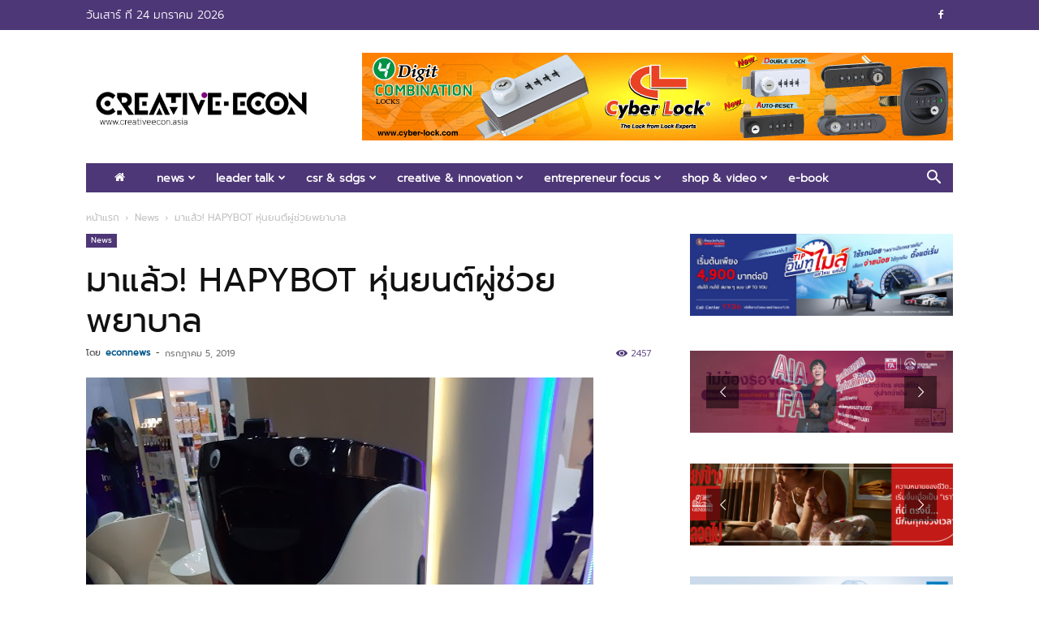

--- FILE ---
content_type: text/html; charset=UTF-8
request_url: https://www.creativeecon.asia/%E0%B8%A1%E0%B8%B2%E0%B9%81%E0%B8%A5%E0%B9%89%E0%B8%A7-hapybot-%E0%B8%AB%E0%B8%B8%E0%B9%88%E0%B8%99%E0%B8%A2%E0%B8%99%E0%B8%95%E0%B9%8C%E0%B8%9C%E0%B8%B9%E0%B9%88%E0%B8%8A%E0%B9%88%E0%B8%A7%E0%B8%A2/
body_size: 37175
content:
<!doctype html >
<!--[if IE 8]>    <html class="ie8" lang="en"> <![endif]-->
<!--[if IE 9]>    <html class="ie9" lang="en"> <![endif]-->
<!--[if gt IE 8]><!--> <html lang="th"> <!--<![endif]-->
<head>
    <title>มาแล้ว! HAPYBOT หุ่นยนต์ผู่ช่วยพยาบาล - Creative Econ เว็บไซต์เศรษฐกิจสร้างสรรค์</title>
    <meta charset="UTF-8" />
    <meta name="viewport" content="width=device-width, initial-scale=1.0">
    <link rel="pingback" href="https://www.creativeecon.asia/xmlrpc.php" />
    <meta name='robots' content='index, follow, max-image-preview:large, max-snippet:-1, max-video-preview:-1' />
	<style>img:is([sizes="auto" i], [sizes^="auto," i]) { contain-intrinsic-size: 3000px 1500px }</style>
	<link rel="icon" type="image/png" href="https://www.creativeecon.asia/wp-content/uploads/2024/01/logo-Creativeecon.webp">
	<!-- This site is optimized with the Yoast SEO plugin v25.7 - https://yoast.com/wordpress/plugins/seo/ -->
	<link rel="canonical" href="https://www.creativeecon.asia/มาแล้ว-hapybot-หุ่นยนต์ผู่ช่วย/" />
	<meta property="og:locale" content="th_TH" />
	<meta property="og:type" content="article" />
	<meta property="og:title" content="มาแล้ว! HAPYBOT หุ่นยนต์ผู่ช่วยพยาบาล - Creative Econ เว็บไซต์เศรษฐกิจสร้างสรรค์" />
	<meta property="og:description" content="N Health โชว์นวัตกรรม HAPYBOT หุ่นยนต์บริการขนส่งสำหรับ [&hellip;]" />
	<meta property="og:url" content="https://www.creativeecon.asia/มาแล้ว-hapybot-หุ่นยนต์ผู่ช่วย/" />
	<meta property="og:site_name" content="Creative Econ เว็บไซต์เศรษฐกิจสร้างสรรค์" />
	<meta property="article:published_time" content="2019-07-05T04:34:17+00:00" />
	<meta property="og:image" content="https://www.creativeecon.asia/wp-content/uploads/2019/07/หุ่นยนต์-1.jpg" />
	<meta property="og:image:width" content="625" />
	<meta property="og:image:height" content="833" />
	<meta property="og:image:type" content="image/jpeg" />
	<meta name="author" content="econnews" />
	<meta name="twitter:card" content="summary_large_image" />
	<meta name="twitter:label1" content="Written by" />
	<meta name="twitter:data1" content="econnews" />
	<script type="application/ld+json" class="yoast-schema-graph">{"@context":"https://schema.org","@graph":[{"@type":"WebPage","@id":"https://www.creativeecon.asia/%e0%b8%a1%e0%b8%b2%e0%b9%81%e0%b8%a5%e0%b9%89%e0%b8%a7-hapybot-%e0%b8%ab%e0%b8%b8%e0%b9%88%e0%b8%99%e0%b8%a2%e0%b8%99%e0%b8%95%e0%b9%8c%e0%b8%9c%e0%b8%b9%e0%b9%88%e0%b8%8a%e0%b9%88%e0%b8%a7%e0%b8%a2/","url":"https://www.creativeecon.asia/%e0%b8%a1%e0%b8%b2%e0%b9%81%e0%b8%a5%e0%b9%89%e0%b8%a7-hapybot-%e0%b8%ab%e0%b8%b8%e0%b9%88%e0%b8%99%e0%b8%a2%e0%b8%99%e0%b8%95%e0%b9%8c%e0%b8%9c%e0%b8%b9%e0%b9%88%e0%b8%8a%e0%b9%88%e0%b8%a7%e0%b8%a2/","name":"มาแล้ว! HAPYBOT หุ่นยนต์ผู่ช่วยพยาบาล - Creative Econ เว็บไซต์เศรษฐกิจสร้างสรรค์","isPartOf":{"@id":"https://www.creativeecon.asia/#website"},"primaryImageOfPage":{"@id":"https://www.creativeecon.asia/%e0%b8%a1%e0%b8%b2%e0%b9%81%e0%b8%a5%e0%b9%89%e0%b8%a7-hapybot-%e0%b8%ab%e0%b8%b8%e0%b9%88%e0%b8%99%e0%b8%a2%e0%b8%99%e0%b8%95%e0%b9%8c%e0%b8%9c%e0%b8%b9%e0%b9%88%e0%b8%8a%e0%b9%88%e0%b8%a7%e0%b8%a2/#primaryimage"},"image":{"@id":"https://www.creativeecon.asia/%e0%b8%a1%e0%b8%b2%e0%b9%81%e0%b8%a5%e0%b9%89%e0%b8%a7-hapybot-%e0%b8%ab%e0%b8%b8%e0%b9%88%e0%b8%99%e0%b8%a2%e0%b8%99%e0%b8%95%e0%b9%8c%e0%b8%9c%e0%b8%b9%e0%b9%88%e0%b8%8a%e0%b9%88%e0%b8%a7%e0%b8%a2/#primaryimage"},"thumbnailUrl":"https://www.creativeecon.asia/wp-content/uploads/2019/07/หุ่นยนต์-1.jpg","datePublished":"2019-07-05T04:34:17+00:00","author":{"@id":"https://www.creativeecon.asia/#/schema/person/5b15d78008c5dd548d58fdfd29024ec6"},"breadcrumb":{"@id":"https://www.creativeecon.asia/%e0%b8%a1%e0%b8%b2%e0%b9%81%e0%b8%a5%e0%b9%89%e0%b8%a7-hapybot-%e0%b8%ab%e0%b8%b8%e0%b9%88%e0%b8%99%e0%b8%a2%e0%b8%99%e0%b8%95%e0%b9%8c%e0%b8%9c%e0%b8%b9%e0%b9%88%e0%b8%8a%e0%b9%88%e0%b8%a7%e0%b8%a2/#breadcrumb"},"inLanguage":"th","potentialAction":[{"@type":"ReadAction","target":["https://www.creativeecon.asia/%e0%b8%a1%e0%b8%b2%e0%b9%81%e0%b8%a5%e0%b9%89%e0%b8%a7-hapybot-%e0%b8%ab%e0%b8%b8%e0%b9%88%e0%b8%99%e0%b8%a2%e0%b8%99%e0%b8%95%e0%b9%8c%e0%b8%9c%e0%b8%b9%e0%b9%88%e0%b8%8a%e0%b9%88%e0%b8%a7%e0%b8%a2/"]}]},{"@type":"ImageObject","inLanguage":"th","@id":"https://www.creativeecon.asia/%e0%b8%a1%e0%b8%b2%e0%b9%81%e0%b8%a5%e0%b9%89%e0%b8%a7-hapybot-%e0%b8%ab%e0%b8%b8%e0%b9%88%e0%b8%99%e0%b8%a2%e0%b8%99%e0%b8%95%e0%b9%8c%e0%b8%9c%e0%b8%b9%e0%b9%88%e0%b8%8a%e0%b9%88%e0%b8%a7%e0%b8%a2/#primaryimage","url":"https://www.creativeecon.asia/wp-content/uploads/2019/07/หุ่นยนต์-1.jpg","contentUrl":"https://www.creativeecon.asia/wp-content/uploads/2019/07/หุ่นยนต์-1.jpg","width":625,"height":833},{"@type":"BreadcrumbList","@id":"https://www.creativeecon.asia/%e0%b8%a1%e0%b8%b2%e0%b9%81%e0%b8%a5%e0%b9%89%e0%b8%a7-hapybot-%e0%b8%ab%e0%b8%b8%e0%b9%88%e0%b8%99%e0%b8%a2%e0%b8%99%e0%b8%95%e0%b9%8c%e0%b8%9c%e0%b8%b9%e0%b9%88%e0%b8%8a%e0%b9%88%e0%b8%a7%e0%b8%a2/#breadcrumb","itemListElement":[{"@type":"ListItem","position":1,"name":"Home","item":"https://www.creativeecon.asia/"},{"@type":"ListItem","position":2,"name":"มาแล้ว! HAPYBOT หุ่นยนต์ผู่ช่วยพยาบาล"}]},{"@type":"WebSite","@id":"https://www.creativeecon.asia/#website","url":"https://www.creativeecon.asia/","name":"Creative Econ เว็บไซต์เศรษฐกิจสร้างสรรค์","description":"","potentialAction":[{"@type":"SearchAction","target":{"@type":"EntryPoint","urlTemplate":"https://www.creativeecon.asia/?s={search_term_string}"},"query-input":{"@type":"PropertyValueSpecification","valueRequired":true,"valueName":"search_term_string"}}],"inLanguage":"th"},{"@type":"Person","@id":"https://www.creativeecon.asia/#/schema/person/5b15d78008c5dd548d58fdfd29024ec6","name":"econnews","image":{"@type":"ImageObject","inLanguage":"th","@id":"https://www.creativeecon.asia/#/schema/person/image/","url":"https://secure.gravatar.com/avatar/b1e55cc97e3de635080cd02b53766758e7d148b3810c2d616a7b10af044bb022?s=96&d=mm&r=g","contentUrl":"https://secure.gravatar.com/avatar/b1e55cc97e3de635080cd02b53766758e7d148b3810c2d616a7b10af044bb022?s=96&d=mm&r=g","caption":"econnews"},"url":"https://www.creativeecon.asia/author/auenews/"}]}</script>
	<!-- / Yoast SEO plugin. -->


<link rel='dns-prefetch' href='//fonts.googleapis.com' />
<script type="text/javascript">
/* <![CDATA[ */
window._wpemojiSettings = {"baseUrl":"https:\/\/s.w.org\/images\/core\/emoji\/16.0.1\/72x72\/","ext":".png","svgUrl":"https:\/\/s.w.org\/images\/core\/emoji\/16.0.1\/svg\/","svgExt":".svg","source":{"concatemoji":"https:\/\/www.creativeecon.asia\/wp-includes\/js\/wp-emoji-release.min.js?ver=bbdd4138fd9dd655f3aaab4c88304e7f"}};
/*! This file is auto-generated */
!function(s,n){var o,i,e;function c(e){try{var t={supportTests:e,timestamp:(new Date).valueOf()};sessionStorage.setItem(o,JSON.stringify(t))}catch(e){}}function p(e,t,n){e.clearRect(0,0,e.canvas.width,e.canvas.height),e.fillText(t,0,0);var t=new Uint32Array(e.getImageData(0,0,e.canvas.width,e.canvas.height).data),a=(e.clearRect(0,0,e.canvas.width,e.canvas.height),e.fillText(n,0,0),new Uint32Array(e.getImageData(0,0,e.canvas.width,e.canvas.height).data));return t.every(function(e,t){return e===a[t]})}function u(e,t){e.clearRect(0,0,e.canvas.width,e.canvas.height),e.fillText(t,0,0);for(var n=e.getImageData(16,16,1,1),a=0;a<n.data.length;a++)if(0!==n.data[a])return!1;return!0}function f(e,t,n,a){switch(t){case"flag":return n(e,"\ud83c\udff3\ufe0f\u200d\u26a7\ufe0f","\ud83c\udff3\ufe0f\u200b\u26a7\ufe0f")?!1:!n(e,"\ud83c\udde8\ud83c\uddf6","\ud83c\udde8\u200b\ud83c\uddf6")&&!n(e,"\ud83c\udff4\udb40\udc67\udb40\udc62\udb40\udc65\udb40\udc6e\udb40\udc67\udb40\udc7f","\ud83c\udff4\u200b\udb40\udc67\u200b\udb40\udc62\u200b\udb40\udc65\u200b\udb40\udc6e\u200b\udb40\udc67\u200b\udb40\udc7f");case"emoji":return!a(e,"\ud83e\udedf")}return!1}function g(e,t,n,a){var r="undefined"!=typeof WorkerGlobalScope&&self instanceof WorkerGlobalScope?new OffscreenCanvas(300,150):s.createElement("canvas"),o=r.getContext("2d",{willReadFrequently:!0}),i=(o.textBaseline="top",o.font="600 32px Arial",{});return e.forEach(function(e){i[e]=t(o,e,n,a)}),i}function t(e){var t=s.createElement("script");t.src=e,t.defer=!0,s.head.appendChild(t)}"undefined"!=typeof Promise&&(o="wpEmojiSettingsSupports",i=["flag","emoji"],n.supports={everything:!0,everythingExceptFlag:!0},e=new Promise(function(e){s.addEventListener("DOMContentLoaded",e,{once:!0})}),new Promise(function(t){var n=function(){try{var e=JSON.parse(sessionStorage.getItem(o));if("object"==typeof e&&"number"==typeof e.timestamp&&(new Date).valueOf()<e.timestamp+604800&&"object"==typeof e.supportTests)return e.supportTests}catch(e){}return null}();if(!n){if("undefined"!=typeof Worker&&"undefined"!=typeof OffscreenCanvas&&"undefined"!=typeof URL&&URL.createObjectURL&&"undefined"!=typeof Blob)try{var e="postMessage("+g.toString()+"("+[JSON.stringify(i),f.toString(),p.toString(),u.toString()].join(",")+"));",a=new Blob([e],{type:"text/javascript"}),r=new Worker(URL.createObjectURL(a),{name:"wpTestEmojiSupports"});return void(r.onmessage=function(e){c(n=e.data),r.terminate(),t(n)})}catch(e){}c(n=g(i,f,p,u))}t(n)}).then(function(e){for(var t in e)n.supports[t]=e[t],n.supports.everything=n.supports.everything&&n.supports[t],"flag"!==t&&(n.supports.everythingExceptFlag=n.supports.everythingExceptFlag&&n.supports[t]);n.supports.everythingExceptFlag=n.supports.everythingExceptFlag&&!n.supports.flag,n.DOMReady=!1,n.readyCallback=function(){n.DOMReady=!0}}).then(function(){return e}).then(function(){var e;n.supports.everything||(n.readyCallback(),(e=n.source||{}).concatemoji?t(e.concatemoji):e.wpemoji&&e.twemoji&&(t(e.twemoji),t(e.wpemoji)))}))}((window,document),window._wpemojiSettings);
/* ]]> */
</script>

<style id='wp-emoji-styles-inline-css' type='text/css'>

	img.wp-smiley, img.emoji {
		display: inline !important;
		border: none !important;
		box-shadow: none !important;
		height: 1em !important;
		width: 1em !important;
		margin: 0 0.07em !important;
		vertical-align: -0.1em !important;
		background: none !important;
		padding: 0 !important;
	}
</style>
<link rel='stylesheet' id='wp-block-library-css' href='https://www.creativeecon.asia/wp-includes/css/dist/block-library/style.min.css?ver=bbdd4138fd9dd655f3aaab4c88304e7f' type='text/css' media='all' />
<style id='classic-theme-styles-inline-css' type='text/css'>
/*! This file is auto-generated */
.wp-block-button__link{color:#fff;background-color:#32373c;border-radius:9999px;box-shadow:none;text-decoration:none;padding:calc(.667em + 2px) calc(1.333em + 2px);font-size:1.125em}.wp-block-file__button{background:#32373c;color:#fff;text-decoration:none}
</style>
<style id='global-styles-inline-css' type='text/css'>
:root{--wp--preset--aspect-ratio--square: 1;--wp--preset--aspect-ratio--4-3: 4/3;--wp--preset--aspect-ratio--3-4: 3/4;--wp--preset--aspect-ratio--3-2: 3/2;--wp--preset--aspect-ratio--2-3: 2/3;--wp--preset--aspect-ratio--16-9: 16/9;--wp--preset--aspect-ratio--9-16: 9/16;--wp--preset--color--black: #000000;--wp--preset--color--cyan-bluish-gray: #abb8c3;--wp--preset--color--white: #ffffff;--wp--preset--color--pale-pink: #f78da7;--wp--preset--color--vivid-red: #cf2e2e;--wp--preset--color--luminous-vivid-orange: #ff6900;--wp--preset--color--luminous-vivid-amber: #fcb900;--wp--preset--color--light-green-cyan: #7bdcb5;--wp--preset--color--vivid-green-cyan: #00d084;--wp--preset--color--pale-cyan-blue: #8ed1fc;--wp--preset--color--vivid-cyan-blue: #0693e3;--wp--preset--color--vivid-purple: #9b51e0;--wp--preset--gradient--vivid-cyan-blue-to-vivid-purple: linear-gradient(135deg,rgba(6,147,227,1) 0%,rgb(155,81,224) 100%);--wp--preset--gradient--light-green-cyan-to-vivid-green-cyan: linear-gradient(135deg,rgb(122,220,180) 0%,rgb(0,208,130) 100%);--wp--preset--gradient--luminous-vivid-amber-to-luminous-vivid-orange: linear-gradient(135deg,rgba(252,185,0,1) 0%,rgba(255,105,0,1) 100%);--wp--preset--gradient--luminous-vivid-orange-to-vivid-red: linear-gradient(135deg,rgba(255,105,0,1) 0%,rgb(207,46,46) 100%);--wp--preset--gradient--very-light-gray-to-cyan-bluish-gray: linear-gradient(135deg,rgb(238,238,238) 0%,rgb(169,184,195) 100%);--wp--preset--gradient--cool-to-warm-spectrum: linear-gradient(135deg,rgb(74,234,220) 0%,rgb(151,120,209) 20%,rgb(207,42,186) 40%,rgb(238,44,130) 60%,rgb(251,105,98) 80%,rgb(254,248,76) 100%);--wp--preset--gradient--blush-light-purple: linear-gradient(135deg,rgb(255,206,236) 0%,rgb(152,150,240) 100%);--wp--preset--gradient--blush-bordeaux: linear-gradient(135deg,rgb(254,205,165) 0%,rgb(254,45,45) 50%,rgb(107,0,62) 100%);--wp--preset--gradient--luminous-dusk: linear-gradient(135deg,rgb(255,203,112) 0%,rgb(199,81,192) 50%,rgb(65,88,208) 100%);--wp--preset--gradient--pale-ocean: linear-gradient(135deg,rgb(255,245,203) 0%,rgb(182,227,212) 50%,rgb(51,167,181) 100%);--wp--preset--gradient--electric-grass: linear-gradient(135deg,rgb(202,248,128) 0%,rgb(113,206,126) 100%);--wp--preset--gradient--midnight: linear-gradient(135deg,rgb(2,3,129) 0%,rgb(40,116,252) 100%);--wp--preset--font-size--small: 11px;--wp--preset--font-size--medium: 20px;--wp--preset--font-size--large: 32px;--wp--preset--font-size--x-large: 42px;--wp--preset--font-size--regular: 15px;--wp--preset--font-size--larger: 50px;--wp--preset--spacing--20: 0.44rem;--wp--preset--spacing--30: 0.67rem;--wp--preset--spacing--40: 1rem;--wp--preset--spacing--50: 1.5rem;--wp--preset--spacing--60: 2.25rem;--wp--preset--spacing--70: 3.38rem;--wp--preset--spacing--80: 5.06rem;--wp--preset--shadow--natural: 6px 6px 9px rgba(0, 0, 0, 0.2);--wp--preset--shadow--deep: 12px 12px 50px rgba(0, 0, 0, 0.4);--wp--preset--shadow--sharp: 6px 6px 0px rgba(0, 0, 0, 0.2);--wp--preset--shadow--outlined: 6px 6px 0px -3px rgba(255, 255, 255, 1), 6px 6px rgba(0, 0, 0, 1);--wp--preset--shadow--crisp: 6px 6px 0px rgba(0, 0, 0, 1);}:where(.is-layout-flex){gap: 0.5em;}:where(.is-layout-grid){gap: 0.5em;}body .is-layout-flex{display: flex;}.is-layout-flex{flex-wrap: wrap;align-items: center;}.is-layout-flex > :is(*, div){margin: 0;}body .is-layout-grid{display: grid;}.is-layout-grid > :is(*, div){margin: 0;}:where(.wp-block-columns.is-layout-flex){gap: 2em;}:where(.wp-block-columns.is-layout-grid){gap: 2em;}:where(.wp-block-post-template.is-layout-flex){gap: 1.25em;}:where(.wp-block-post-template.is-layout-grid){gap: 1.25em;}.has-black-color{color: var(--wp--preset--color--black) !important;}.has-cyan-bluish-gray-color{color: var(--wp--preset--color--cyan-bluish-gray) !important;}.has-white-color{color: var(--wp--preset--color--white) !important;}.has-pale-pink-color{color: var(--wp--preset--color--pale-pink) !important;}.has-vivid-red-color{color: var(--wp--preset--color--vivid-red) !important;}.has-luminous-vivid-orange-color{color: var(--wp--preset--color--luminous-vivid-orange) !important;}.has-luminous-vivid-amber-color{color: var(--wp--preset--color--luminous-vivid-amber) !important;}.has-light-green-cyan-color{color: var(--wp--preset--color--light-green-cyan) !important;}.has-vivid-green-cyan-color{color: var(--wp--preset--color--vivid-green-cyan) !important;}.has-pale-cyan-blue-color{color: var(--wp--preset--color--pale-cyan-blue) !important;}.has-vivid-cyan-blue-color{color: var(--wp--preset--color--vivid-cyan-blue) !important;}.has-vivid-purple-color{color: var(--wp--preset--color--vivid-purple) !important;}.has-black-background-color{background-color: var(--wp--preset--color--black) !important;}.has-cyan-bluish-gray-background-color{background-color: var(--wp--preset--color--cyan-bluish-gray) !important;}.has-white-background-color{background-color: var(--wp--preset--color--white) !important;}.has-pale-pink-background-color{background-color: var(--wp--preset--color--pale-pink) !important;}.has-vivid-red-background-color{background-color: var(--wp--preset--color--vivid-red) !important;}.has-luminous-vivid-orange-background-color{background-color: var(--wp--preset--color--luminous-vivid-orange) !important;}.has-luminous-vivid-amber-background-color{background-color: var(--wp--preset--color--luminous-vivid-amber) !important;}.has-light-green-cyan-background-color{background-color: var(--wp--preset--color--light-green-cyan) !important;}.has-vivid-green-cyan-background-color{background-color: var(--wp--preset--color--vivid-green-cyan) !important;}.has-pale-cyan-blue-background-color{background-color: var(--wp--preset--color--pale-cyan-blue) !important;}.has-vivid-cyan-blue-background-color{background-color: var(--wp--preset--color--vivid-cyan-blue) !important;}.has-vivid-purple-background-color{background-color: var(--wp--preset--color--vivid-purple) !important;}.has-black-border-color{border-color: var(--wp--preset--color--black) !important;}.has-cyan-bluish-gray-border-color{border-color: var(--wp--preset--color--cyan-bluish-gray) !important;}.has-white-border-color{border-color: var(--wp--preset--color--white) !important;}.has-pale-pink-border-color{border-color: var(--wp--preset--color--pale-pink) !important;}.has-vivid-red-border-color{border-color: var(--wp--preset--color--vivid-red) !important;}.has-luminous-vivid-orange-border-color{border-color: var(--wp--preset--color--luminous-vivid-orange) !important;}.has-luminous-vivid-amber-border-color{border-color: var(--wp--preset--color--luminous-vivid-amber) !important;}.has-light-green-cyan-border-color{border-color: var(--wp--preset--color--light-green-cyan) !important;}.has-vivid-green-cyan-border-color{border-color: var(--wp--preset--color--vivid-green-cyan) !important;}.has-pale-cyan-blue-border-color{border-color: var(--wp--preset--color--pale-cyan-blue) !important;}.has-vivid-cyan-blue-border-color{border-color: var(--wp--preset--color--vivid-cyan-blue) !important;}.has-vivid-purple-border-color{border-color: var(--wp--preset--color--vivid-purple) !important;}.has-vivid-cyan-blue-to-vivid-purple-gradient-background{background: var(--wp--preset--gradient--vivid-cyan-blue-to-vivid-purple) !important;}.has-light-green-cyan-to-vivid-green-cyan-gradient-background{background: var(--wp--preset--gradient--light-green-cyan-to-vivid-green-cyan) !important;}.has-luminous-vivid-amber-to-luminous-vivid-orange-gradient-background{background: var(--wp--preset--gradient--luminous-vivid-amber-to-luminous-vivid-orange) !important;}.has-luminous-vivid-orange-to-vivid-red-gradient-background{background: var(--wp--preset--gradient--luminous-vivid-orange-to-vivid-red) !important;}.has-very-light-gray-to-cyan-bluish-gray-gradient-background{background: var(--wp--preset--gradient--very-light-gray-to-cyan-bluish-gray) !important;}.has-cool-to-warm-spectrum-gradient-background{background: var(--wp--preset--gradient--cool-to-warm-spectrum) !important;}.has-blush-light-purple-gradient-background{background: var(--wp--preset--gradient--blush-light-purple) !important;}.has-blush-bordeaux-gradient-background{background: var(--wp--preset--gradient--blush-bordeaux) !important;}.has-luminous-dusk-gradient-background{background: var(--wp--preset--gradient--luminous-dusk) !important;}.has-pale-ocean-gradient-background{background: var(--wp--preset--gradient--pale-ocean) !important;}.has-electric-grass-gradient-background{background: var(--wp--preset--gradient--electric-grass) !important;}.has-midnight-gradient-background{background: var(--wp--preset--gradient--midnight) !important;}.has-small-font-size{font-size: var(--wp--preset--font-size--small) !important;}.has-medium-font-size{font-size: var(--wp--preset--font-size--medium) !important;}.has-large-font-size{font-size: var(--wp--preset--font-size--large) !important;}.has-x-large-font-size{font-size: var(--wp--preset--font-size--x-large) !important;}
:where(.wp-block-post-template.is-layout-flex){gap: 1.25em;}:where(.wp-block-post-template.is-layout-grid){gap: 1.25em;}
:where(.wp-block-columns.is-layout-flex){gap: 2em;}:where(.wp-block-columns.is-layout-grid){gap: 2em;}
:root :where(.wp-block-pullquote){font-size: 1.5em;line-height: 1.6;}
</style>
<link rel='stylesheet' id='seed-social-css' href='https://www.creativeecon.asia/wp-content/plugins/seed-social/style.css?ver=2021.02' type='text/css' media='all' />
<link rel='stylesheet' id='td-plugin-multi-purpose-css' href='https://www.creativeecon.asia/wp-content/plugins/td-composer/td-multi-purpose/style.css?ver=def8edc4e13d95bdf49953a9dce2f608' type='text/css' media='all' />
<link rel='stylesheet' id='google-fonts-style-css' href='https://fonts.googleapis.com/css?family=Merriweather+Sans%3A400%2C700%2C800%7COpen+Sans%3A400%2C600%2C700%2C800%7CRoboto%3A400%2C600%2C700%2C800&#038;display=swap&#038;ver=12.6.8' type='text/css' media='all' />
<link rel='stylesheet' id='dflip-style-css' href='https://www.creativeecon.asia/wp-content/plugins/3d-flipbook-dflip-lite/assets/css/dflip.min.css?ver=2.3.75' type='text/css' media='all' />
<link rel='stylesheet' id='td-theme-css' href='https://www.creativeecon.asia/wp-content/themes/Newspaper/style.css?ver=12.6.8' type='text/css' media='all' />
<style id='td-theme-inline-css' type='text/css'>@media (max-width:767px){.td-header-desktop-wrap{display:none}}@media (min-width:767px){.td-header-mobile-wrap{display:none}}</style>
<link rel='stylesheet' id='js_composer_front-css' href='https://www.creativeecon.asia/wp-content/plugins/js_composer/assets/css/js_composer.min.css?ver=7.1' type='text/css' media='all' />
<link rel='stylesheet' id='td-legacy-framework-front-style-css' href='https://www.creativeecon.asia/wp-content/plugins/td-composer/legacy/Newspaper/assets/css/td_legacy_main.css?ver=def8edc4e13d95bdf49953a9dce2f608' type='text/css' media='all' />
<link rel='stylesheet' id='td-standard-pack-framework-front-style-css' href='https://www.creativeecon.asia/wp-content/plugins/td-standard-pack/Newspaper/assets/css/td_standard_pack_main.css?ver=1b3d5bf2c64738aa07b4643e31257da9' type='text/css' media='all' />
<link rel='stylesheet' id='td-theme-demo-style-css' href='https://www.creativeecon.asia/wp-content/plugins/td-composer/legacy/Newspaper/includes/demos/business/demo_style.css?ver=12.6.8' type='text/css' media='all' />
<script type="text/javascript" src="https://www.creativeecon.asia/wp-includes/js/jquery/jquery.min.js?ver=3.7.1" id="jquery-core-js"></script>
<script type="text/javascript" src="https://www.creativeecon.asia/wp-includes/js/jquery/jquery-migrate.min.js?ver=3.4.1" id="jquery-migrate-js"></script>
<script></script><link rel="https://api.w.org/" href="https://www.creativeecon.asia/wp-json/" /><link rel="alternate" title="JSON" type="application/json" href="https://www.creativeecon.asia/wp-json/wp/v2/posts/2495" /><link rel="EditURI" type="application/rsd+xml" title="RSD" href="https://www.creativeecon.asia/xmlrpc.php?rsd" />

<link rel='shortlink' href='https://www.creativeecon.asia/?p=2495' />
<link rel="alternate" title="oEmbed (JSON)" type="application/json+oembed" href="https://www.creativeecon.asia/wp-json/oembed/1.0/embed?url=https%3A%2F%2Fwww.creativeecon.asia%2F%25e0%25b8%25a1%25e0%25b8%25b2%25e0%25b9%2581%25e0%25b8%25a5%25e0%25b9%2589%25e0%25b8%25a7-hapybot-%25e0%25b8%25ab%25e0%25b8%25b8%25e0%25b9%2588%25e0%25b8%2599%25e0%25b8%25a2%25e0%25b8%2599%25e0%25b8%2595%25e0%25b9%258c%25e0%25b8%259c%25e0%25b8%25b9%25e0%25b9%2588%25e0%25b8%258a%25e0%25b9%2588%25e0%25b8%25a7%25e0%25b8%25a2%2F" />
<link rel="alternate" title="oEmbed (XML)" type="text/xml+oembed" href="https://www.creativeecon.asia/wp-json/oembed/1.0/embed?url=https%3A%2F%2Fwww.creativeecon.asia%2F%25e0%25b8%25a1%25e0%25b8%25b2%25e0%25b9%2581%25e0%25b8%25a5%25e0%25b9%2589%25e0%25b8%25a7-hapybot-%25e0%25b8%25ab%25e0%25b8%25b8%25e0%25b9%2588%25e0%25b8%2599%25e0%25b8%25a2%25e0%25b8%2599%25e0%25b8%2595%25e0%25b9%258c%25e0%25b8%259c%25e0%25b8%25b9%25e0%25b9%2588%25e0%25b8%258a%25e0%25b9%2588%25e0%25b8%25a7%25e0%25b8%25a2%2F&#038;format=xml" />
<meta property="og:url" content="https://www.creativeecon.asia/%e0%b8%a1%e0%b8%b2%e0%b9%81%e0%b8%a5%e0%b9%89%e0%b8%a7-hapybot-%e0%b8%ab%e0%b8%b8%e0%b9%88%e0%b8%99%e0%b8%a2%e0%b8%99%e0%b8%95%e0%b9%8c%e0%b8%9c%e0%b8%b9%e0%b9%88%e0%b8%8a%e0%b9%88%e0%b8%a7%e0%b8%a2" />
		<meta property="og:type" content="article" />
		<meta property="og:title" content="มาแล้ว! HAPYBOT หุ่นยนต์ผู่ช่วยพยาบาล" />
		<meta property="og:description" content="" />
		<meta property="og:image" content="https://www.creativeecon.asia/wp-content/uploads/2019/07/หุ่นยนต์-1.jpg" /><meta name="generator" content="Powered by WPBakery Page Builder - drag and drop page builder for WordPress."/>
<meta name="generator" content="Powered by Slider Revolution 6.7.14 - responsive, Mobile-Friendly Slider Plugin for WordPress with comfortable drag and drop interface." />

<!-- JS generated by theme -->

<script type="text/javascript" id="td-generated-header-js">
    
    

	    var tdBlocksArray = []; //here we store all the items for the current page

	    // td_block class - each ajax block uses a object of this class for requests
	    function tdBlock() {
		    this.id = '';
		    this.block_type = 1; //block type id (1-234 etc)
		    this.atts = '';
		    this.td_column_number = '';
		    this.td_current_page = 1; //
		    this.post_count = 0; //from wp
		    this.found_posts = 0; //from wp
		    this.max_num_pages = 0; //from wp
		    this.td_filter_value = ''; //current live filter value
		    this.is_ajax_running = false;
		    this.td_user_action = ''; // load more or infinite loader (used by the animation)
		    this.header_color = '';
		    this.ajax_pagination_infinite_stop = ''; //show load more at page x
	    }

        // td_js_generator - mini detector
        ( function () {
            var htmlTag = document.getElementsByTagName("html")[0];

	        if ( navigator.userAgent.indexOf("MSIE 10.0") > -1 ) {
                htmlTag.className += ' ie10';
            }

            if ( !!navigator.userAgent.match(/Trident.*rv\:11\./) ) {
                htmlTag.className += ' ie11';
            }

	        if ( navigator.userAgent.indexOf("Edge") > -1 ) {
                htmlTag.className += ' ieEdge';
            }

            if ( /(iPad|iPhone|iPod)/g.test(navigator.userAgent) ) {
                htmlTag.className += ' td-md-is-ios';
            }

            var user_agent = navigator.userAgent.toLowerCase();
            if ( user_agent.indexOf("android") > -1 ) {
                htmlTag.className += ' td-md-is-android';
            }

            if ( -1 !== navigator.userAgent.indexOf('Mac OS X')  ) {
                htmlTag.className += ' td-md-is-os-x';
            }

            if ( /chrom(e|ium)/.test(navigator.userAgent.toLowerCase()) ) {
               htmlTag.className += ' td-md-is-chrome';
            }

            if ( -1 !== navigator.userAgent.indexOf('Firefox') ) {
                htmlTag.className += ' td-md-is-firefox';
            }

            if ( -1 !== navigator.userAgent.indexOf('Safari') && -1 === navigator.userAgent.indexOf('Chrome') ) {
                htmlTag.className += ' td-md-is-safari';
            }

            if( -1 !== navigator.userAgent.indexOf('IEMobile') ){
                htmlTag.className += ' td-md-is-iemobile';
            }

        })();

        var tdLocalCache = {};

        ( function () {
            "use strict";

            tdLocalCache = {
                data: {},
                remove: function (resource_id) {
                    delete tdLocalCache.data[resource_id];
                },
                exist: function (resource_id) {
                    return tdLocalCache.data.hasOwnProperty(resource_id) && tdLocalCache.data[resource_id] !== null;
                },
                get: function (resource_id) {
                    return tdLocalCache.data[resource_id];
                },
                set: function (resource_id, cachedData) {
                    tdLocalCache.remove(resource_id);
                    tdLocalCache.data[resource_id] = cachedData;
                }
            };
        })();

    
    
var td_viewport_interval_list=[{"limitBottom":767,"sidebarWidth":228},{"limitBottom":1018,"sidebarWidth":300},{"limitBottom":1140,"sidebarWidth":324}];
var td_animation_stack_effect="type0";
var tds_animation_stack=true;
var td_animation_stack_specific_selectors=".entry-thumb, img, .td-lazy-img";
var td_animation_stack_general_selectors=".td-animation-stack img, .td-animation-stack .entry-thumb, .post img, .td-animation-stack .td-lazy-img";
var tdc_is_installed="yes";
var td_ajax_url="https:\/\/www.creativeecon.asia\/wp-admin\/admin-ajax.php?td_theme_name=Newspaper&v=12.6.8";
var td_get_template_directory_uri="https:\/\/www.creativeecon.asia\/wp-content\/plugins\/td-composer\/legacy\/common";
var tds_snap_menu="snap";
var tds_logo_on_sticky="";
var tds_header_style="3";
var td_please_wait="\u0e01\u0e23\u0e38\u0e13\u0e32\u0e23\u0e2d\u0e2a\u0e31\u0e01\u0e04\u0e23\u0e39\u0e48\u2026";
var td_email_user_pass_incorrect="\u0e1c\u0e39\u0e49\u0e43\u0e0a\u0e49\u0e2b\u0e23\u0e37\u0e2d\u0e23\u0e2b\u0e31\u0e2a\u0e1c\u0e48\u0e32\u0e19\u0e44\u0e21\u0e48\u0e16\u0e39\u0e01\u0e15\u0e49\u0e2d\u0e07!";
var td_email_user_incorrect="\u0e2d\u0e35\u0e40\u0e21\u0e25\u0e4c\u0e2b\u0e23\u0e37\u0e2d\u0e0a\u0e37\u0e48\u0e2d\u0e1c\u0e39\u0e49\u0e43\u0e0a\u0e49\u0e44\u0e21\u0e48\u0e16\u0e39\u0e01\u0e15\u0e49\u0e2d\u0e07!";
var td_email_incorrect="\u0e2d\u0e35\u0e40\u0e21\u0e25\u0e4c\u0e44\u0e21\u0e48\u0e16\u0e39\u0e01\u0e15\u0e49\u0e2d\u0e07!";
var td_user_incorrect="Username incorrect!";
var td_email_user_empty="Email or username empty!";
var td_pass_empty="Pass empty!";
var td_pass_pattern_incorrect="Invalid Pass Pattern!";
var td_retype_pass_incorrect="Retyped Pass incorrect!";
var tds_more_articles_on_post_enable="";
var tds_more_articles_on_post_time_to_wait="";
var tds_more_articles_on_post_pages_distance_from_top=0;
var tds_captcha="";
var tds_theme_color_site_wide="#4e3777";
var tds_smart_sidebar="enabled";
var tdThemeName="Newspaper";
var tdThemeNameWl="Newspaper";
var td_magnific_popup_translation_tPrev="\u0e01\u0e48\u0e2d\u0e19\u0e2b\u0e19\u0e49\u0e32\u0e19\u0e35\u0e49 (\u0e1b\u0e38\u0e48\u0e21\u0e25\u0e39\u0e01\u0e28\u0e23\u0e0b\u0e49\u0e32\u0e22)";
var td_magnific_popup_translation_tNext="\u0e16\u0e31\u0e14\u0e44\u0e1b (\u0e1b\u0e38\u0e48\u0e21\u0e25\u0e39\u0e01\u0e28\u0e23\u0e02\u0e27\u0e32)";
var td_magnific_popup_translation_tCounter="%curr%\u0e02\u0e2d\u0e07%total%";
var td_magnific_popup_translation_ajax_tError="\u0e40\u0e19\u0e37\u0e49\u0e2d\u0e2b\u0e32\u0e08\u0e32\u0e01%url%\u0e44\u0e21\u0e48\u0e2a\u0e32\u0e21\u0e32\u0e23\u0e16\u0e42\u0e2b\u0e25\u0e14";
var td_magnific_popup_translation_image_tError="\u0e23\u0e39\u0e1b\u0e20\u0e32\u0e1e#%curr%\u0e44\u0e21\u0e48\u0e2a\u0e32\u0e21\u0e32\u0e23\u0e16\u0e42\u0e2b\u0e25\u0e14";
var tdBlockNonce="27e42bc165";
var tdMobileMenu="enabled";
var tdMobileSearch="enabled";
var tdsDateFormat="l \u0e17\u0e35\u0e48 j F Y";
var tdDateNamesI18n={"month_names":["\u0e21\u0e01\u0e23\u0e32\u0e04\u0e21","\u0e01\u0e38\u0e21\u0e20\u0e32\u0e1e\u0e31\u0e19\u0e18\u0e4c","\u0e21\u0e35\u0e19\u0e32\u0e04\u0e21","\u0e40\u0e21\u0e29\u0e32\u0e22\u0e19","\u0e1e\u0e24\u0e29\u0e20\u0e32\u0e04\u0e21","\u0e21\u0e34\u0e16\u0e38\u0e19\u0e32\u0e22\u0e19","\u0e01\u0e23\u0e01\u0e0e\u0e32\u0e04\u0e21","\u0e2a\u0e34\u0e07\u0e2b\u0e32\u0e04\u0e21","\u0e01\u0e31\u0e19\u0e22\u0e32\u0e22\u0e19","\u0e15\u0e38\u0e25\u0e32\u0e04\u0e21","\u0e1e\u0e24\u0e28\u0e08\u0e34\u0e01\u0e32\u0e22\u0e19","\u0e18\u0e31\u0e19\u0e27\u0e32\u0e04\u0e21"],"month_names_short":["\u0e21.\u0e04.","\u0e01.\u0e1e.","\u0e21\u0e35.\u0e04.","\u0e40\u0e21.\u0e22.","\u0e1e.\u0e04.","\u0e21\u0e34.\u0e22.","\u0e01.\u0e04.","\u0e2a.\u0e04.","\u0e01.\u0e22.","\u0e15.\u0e04.","\u0e1e.\u0e22.","\u0e18.\u0e04."],"day_names":["\u0e27\u0e31\u0e19\u0e2d\u0e32\u0e17\u0e34\u0e15\u0e22\u0e4c","\u0e27\u0e31\u0e19\u0e08\u0e31\u0e19\u0e17\u0e23\u0e4c","\u0e27\u0e31\u0e19\u0e2d\u0e31\u0e07\u0e04\u0e32\u0e23","\u0e27\u0e31\u0e19\u0e1e\u0e38\u0e18","\u0e27\u0e31\u0e19\u0e1e\u0e24\u0e2b\u0e31\u0e2a\u0e1a\u0e14\u0e35","\u0e27\u0e31\u0e19\u0e28\u0e38\u0e01\u0e23\u0e4c","\u0e27\u0e31\u0e19\u0e40\u0e2a\u0e32\u0e23\u0e4c"],"day_names_short":["\u0e2d\u0e32\u0e17\u0e34\u0e15\u0e22\u0e4c","\u0e08\u0e31\u0e19\u0e17\u0e23\u0e4c","\u0e2d\u0e31\u0e07\u0e04\u0e32\u0e23","\u0e1e\u0e38\u0e18","\u0e1e\u0e24\u0e2b\u0e31\u0e2a","\u0e28\u0e38\u0e01\u0e23\u0e4c","\u0e40\u0e2a\u0e32\u0e23\u0e4c"]};
var tdb_modal_confirm="\u0e1a\u0e31\u0e19\u0e17\u0e36\u0e01";
var tdb_modal_cancel="\u0e22\u0e01\u0e40\u0e25\u0e34\u0e01";
var tdb_modal_confirm_alt="\u0e43\u0e0a\u0e48";
var tdb_modal_cancel_alt="\u0e40\u0e25\u0e02\u0e17\u0e35\u0e48";
var td_deploy_mode="deploy";
var td_ad_background_click_link="";
var td_ad_background_click_target="";
</script>

<!-- Google tag (gtag.js) -->
<script async src="https://www.googletagmanager.com/gtag/js?id=G-Z93MK2XVPW"></script>
<script>
  window.dataLayer = window.dataLayer || [];
  function gtag(){dataLayer.push(arguments);}
  gtag('js', new Date());

  gtag('config', 'G-Z93MK2XVPW');
</script>


<script type="application/ld+json">
    {
        "@context": "https://schema.org",
        "@type": "BreadcrumbList",
        "itemListElement": [
            {
                "@type": "ListItem",
                "position": 1,
                "item": {
                    "@type": "WebSite",
                    "@id": "https://www.creativeecon.asia/",
                    "name": "หน้าแรก"
                }
            },
            {
                "@type": "ListItem",
                "position": 2,
                    "item": {
                    "@type": "WebPage",
                    "@id": "https://www.creativeecon.asia/category/news/",
                    "name": "News"
                }
            }
            ,{
                "@type": "ListItem",
                "position": 3,
                    "item": {
                    "@type": "WebPage",
                    "@id": "https://www.creativeecon.asia/%e0%b8%a1%e0%b8%b2%e0%b9%81%e0%b8%a5%e0%b9%89%e0%b8%a7-hapybot-%e0%b8%ab%e0%b8%b8%e0%b9%88%e0%b8%99%e0%b8%a2%e0%b8%99%e0%b8%95%e0%b9%8c%e0%b8%9c%e0%b8%b9%e0%b9%88%e0%b8%8a%e0%b9%88%e0%b8%a7%e0%b8%a2/",
                    "name": "มาแล้ว! HAPYBOT หุ่นยนต์ผู่ช่วยพยาบาล"                                
                }
            }    
        ]
    }
</script>
<link rel="icon" href="https://www.creativeecon.asia/wp-content/uploads/2018/01/cropped-Creative-econ-logo-32x32.png" sizes="32x32" />
<link rel="icon" href="https://www.creativeecon.asia/wp-content/uploads/2018/01/cropped-Creative-econ-logo-192x192.png" sizes="192x192" />
<link rel="apple-touch-icon" href="https://www.creativeecon.asia/wp-content/uploads/2018/01/cropped-Creative-econ-logo-180x180.png" />
<meta name="msapplication-TileImage" content="https://www.creativeecon.asia/wp-content/uploads/2018/01/cropped-Creative-econ-logo-270x270.png" />
<script>function setREVStartSize(e){
			//window.requestAnimationFrame(function() {
				window.RSIW = window.RSIW===undefined ? window.innerWidth : window.RSIW;
				window.RSIH = window.RSIH===undefined ? window.innerHeight : window.RSIH;
				try {
					var pw = document.getElementById(e.c).parentNode.offsetWidth,
						newh;
					pw = pw===0 || isNaN(pw) || (e.l=="fullwidth" || e.layout=="fullwidth") ? window.RSIW : pw;
					e.tabw = e.tabw===undefined ? 0 : parseInt(e.tabw);
					e.thumbw = e.thumbw===undefined ? 0 : parseInt(e.thumbw);
					e.tabh = e.tabh===undefined ? 0 : parseInt(e.tabh);
					e.thumbh = e.thumbh===undefined ? 0 : parseInt(e.thumbh);
					e.tabhide = e.tabhide===undefined ? 0 : parseInt(e.tabhide);
					e.thumbhide = e.thumbhide===undefined ? 0 : parseInt(e.thumbhide);
					e.mh = e.mh===undefined || e.mh=="" || e.mh==="auto" ? 0 : parseInt(e.mh,0);
					if(e.layout==="fullscreen" || e.l==="fullscreen")
						newh = Math.max(e.mh,window.RSIH);
					else{
						e.gw = Array.isArray(e.gw) ? e.gw : [e.gw];
						for (var i in e.rl) if (e.gw[i]===undefined || e.gw[i]===0) e.gw[i] = e.gw[i-1];
						e.gh = e.el===undefined || e.el==="" || (Array.isArray(e.el) && e.el.length==0)? e.gh : e.el;
						e.gh = Array.isArray(e.gh) ? e.gh : [e.gh];
						for (var i in e.rl) if (e.gh[i]===undefined || e.gh[i]===0) e.gh[i] = e.gh[i-1];
											
						var nl = new Array(e.rl.length),
							ix = 0,
							sl;
						e.tabw = e.tabhide>=pw ? 0 : e.tabw;
						e.thumbw = e.thumbhide>=pw ? 0 : e.thumbw;
						e.tabh = e.tabhide>=pw ? 0 : e.tabh;
						e.thumbh = e.thumbhide>=pw ? 0 : e.thumbh;
						for (var i in e.rl) nl[i] = e.rl[i]<window.RSIW ? 0 : e.rl[i];
						sl = nl[0];
						for (var i in nl) if (sl>nl[i] && nl[i]>0) { sl = nl[i]; ix=i;}
						var m = pw>(e.gw[ix]+e.tabw+e.thumbw) ? 1 : (pw-(e.tabw+e.thumbw)) / (e.gw[ix]);
						newh =  (e.gh[ix] * m) + (e.tabh + e.thumbh);
					}
					var el = document.getElementById(e.c);
					if (el!==null && el) el.style.height = newh+"px";
					el = document.getElementById(e.c+"_wrapper");
					if (el!==null && el) {
						el.style.height = newh+"px";
						el.style.display = "block";
					}
				} catch(e){
					console.log("Failure at Presize of Slider:" + e)
				}
			//});
		  };</script>
		<style type="text/css" id="wp-custom-css">
			/*New CSS*/

._random-custom h4 {
    margin: 0 0 20px;
    padding-top: 6px;
    color: #005689;
    font-weight: 600!important;
    font-size: 22px;
    font-family: 'Prompt', sans-serif!important;
    border-top: 1px solid #4facea;
}
._random-custom p {
    overflow: hidden;
	  max-height: 220px;
}
._random-custom img {
    display: block;
    margin: 0 !important;
	  max-width: 100%;
    min-width: 100%;
	  position: relative;
    top: -14px;
}
._random-col {
    padding-right: 6px !important;
}
._news-custom {
    width: 66% !important;
}
._random-col {
    width: 34% !important;
}
._random-col .td_module_wrap > .td-module-thumb img {
    width: 80px;
}
._random-col .td_module_wrap > .item-details h3.entry-title > a {
    font-size: 13px;
    line-height: 18px;
    font-weight: 500 !important;
}
._random-col .td_module_wrap > .item-details {
    margin: 0 0 9px 100px;
}
._random-col .td_module_6.td_module_wrap.td-animation-stack.td-meta-info-hide {
    padding: 0;
}
.text-date p {
    color: #777777;
    font-size: 14px;
    margin-top: -22px;
}
#_Viriyah figcaption.vc_figure-caption {
    color: #777777;
    font-size: 14px;
    margin-top: 10px;
}
.section-topads .sa_hover_container p {
    margin: 0;
}
.section-topads > .white > .sa_owl_theme.owl-carousel > .owl-stage-outer > .owl-stage > .owl-item > .sa_hover_container {
    padding-top: 15% !important;
    min-height: unset !important;
    position: relative;
}
.section-topads > .white > .sa_owl_theme.owl-carousel > .owl-stage-outer > .owl-stage > .owl-item > .sa_hover_container > .sa_hover_buttons {
    position: absolute;
    top: 0 !important;
    left: 0 !important;
    right: 0 !important;
    bottom: 0 !important;
    margin: 0 !important;
}
.section-topads > .white > .sa_owl_theme.owl-carousel > .owl-stage-outer > .owl-stage > .owl-item > .sa_hover_container > .sa_hover_buttons > a.sa_slide_link_icon {
    background: unset !important;
    display: block;
    width: 100%;
    height: 100%;
}
.section-topads > .white > .sa_owl_theme.owl-carousel .owl-nav > button {
    width: 40px !important;
    height: 40px !important;
    background-size: 10px !important;
}
.section-topads > .white > .sa_owl_theme.owl-carousel > .owl-stage-outer > .owl-stage > .owl-item > .sa_hover_container > p {
    position: absolute;
    top: 0;
    left: 0;
    right: 0;
    bottom: 0;
    width: 100%;
    height: 100%;
    display: flex;
    align-items: center;
    justify-content: center;
}
.td-header-sp-recs > .td-header-rec-wrap {
    display: unset !important;
}
.tdc-header-wrap .td-header-sp-logo img {
    max-height: unset !important;
    margin: -6px 0;
}
.td-header-style-3 .td-header-sp-logo {
    margin: 28px 56px 28px 0px !important;
}
.tdc-footer-wrap .td-container .td-pb-span4:first-child img {
    width: 80%;
}
#_slider-h .sa_hover_container {
    padding-bottom: 15px !important;
}
#_slider-h {
    margin-bottom: 50px !important;
}
#_slider-h .owl-dots {
    bottom: -12px !important;
}
._random-col .wpb_gallery .wpb_gallery_slides {
    margin-bottom: 30px;
}
.E-book .wpb_single_image {
    margin-bottom: 0;
}

.E-book .wpb_text_column {
    margin-bottom: 0;
    padding: 18px;
    background-color: #f5f5f5;
    border-radius: 0 0 8px 8px;
}

.E-book .wpb_text_column p {
    margin-bottom: 0 !important;
    min-height: 40px;
    font-size: 16px;
}
.sa-slider .sa_hover_container {
    padding: 0 !important;
}
.sa-slider {
    margin-bottom: 50px;
}

@media (max-width: 1141px) {
   .tdc-header-wrap .td-container .td-header-sp-logo{
    margin: 28px 26px 28px 0px !important
}
}

@media (max-width: 1024px) {
._random-custom p {
    max-height: 186px;
}
._random-custom img {
    top: -29px;
}
	.tdc-header-wrap .td-header-sp-logo img {
    margin: -22px 0;
}
}

@media (max-width: 991px) {
._random-custom p {
    max-height: 141px;
}
._random-custom img {
    top: -20px;
}
	.E-book > div {
    margin-bottom: 20px;
}

.E-book > div:last-child {
    margin-bottom: 0;
}
	.E-book .wpb_text_column p {
    min-height: 0;
}
	.td-main-menu-logo img {
    max-height: 80px;
}
.td-affix .td-main-menu-logo img {
    max-height: 54px;
}
}

@media (max-width: 767px) {
._random-col {
    width: 100% !important;
	  padding-right: 0 !important;
}
._news-custom {
    width: 100% !important;
}
	._random-custom p {
    max-height: unset;
}
.section-topads {
    padding-top: 15px;
    padding-bottom: 15px;
}
.section-topads > .white > .sa_owl_theme.owl-carousel .owl-nav > button {
    width: 30px !important;
    height: 30px !important;
    top: 60%;
}
}		</style>
		
<!-- Button style compiled by theme -->

<style>.tdm-btn-style1{background-color:#4e3777}.tdm-btn-style2:before{border-color:#4e3777}.tdm-btn-style2{color:#4e3777}.tdm-btn-style3{-webkit-box-shadow:0 2px 16px #4e3777;-moz-box-shadow:0 2px 16px #4e3777;box-shadow:0 2px 16px #4e3777}.tdm-btn-style3:hover{-webkit-box-shadow:0 4px 26px #4e3777;-moz-box-shadow:0 4px 26px #4e3777;box-shadow:0 4px 26px #4e3777}</style>

<noscript><style> .wpb_animate_when_almost_visible { opacity: 1; }</style></noscript>	<style id="tdw-css-placeholder"></style></head>

<body class="wp-singular post-template-default single single-post postid-2495 single-format-standard wp-theme-Newspaper td-standard-pack -hapybot- global-block-template-11 td-business single_template wpb-js-composer js-comp-ver-7.1 vc_responsive td-animation-stack-type0 td-full-layout" itemscope="itemscope" itemtype="https://schema.org/WebPage">

<div class="td-scroll-up" data-style="style1"><i class="td-icon-menu-up"></i></div>
    <div class="td-menu-background" style="visibility:hidden"></div>
<div id="td-mobile-nav" style="visibility:hidden">
    <div class="td-mobile-container">
        <!-- mobile menu top section -->
        <div class="td-menu-socials-wrap">
            <!-- socials -->
            <div class="td-menu-socials">
                
        <span class="td-social-icon-wrap">
            <a target="_blank" href="https://www.facebook.com/Creativeecon/" title="Facebook">
                <i class="td-icon-font td-icon-facebook"></i>
                <span style="display: none">Facebook</span>
            </a>
        </span>            </div>
            <!-- close button -->
            <div class="td-mobile-close">
                <span><i class="td-icon-close-mobile"></i></span>
            </div>
        </div>

        <!-- login section -->
        
        <!-- menu section -->
        <div class="td-mobile-content">
            <div class="menu-td-demo-header-menu-container"><ul id="menu-td-demo-header-menu" class="td-mobile-main-menu"><li id="menu-item-37" class="menu-item menu-item-type-post_type menu-item-object-page menu-item-home menu-item-first menu-item-37"><a href="https://www.creativeecon.asia/"><i class="td-icon-home"></i></a></li>
<li id="menu-item-311" class="menu-item menu-item-type-taxonomy menu-item-object-category current-post-ancestor current-menu-parent current-post-parent menu-item-has-children menu-item-311"><a href="https://www.creativeecon.asia/category/news/">News<i class="td-icon-menu-right td-element-after"></i></a>
<ul class="sub-menu">
	<li id="menu-item-0" class="menu-item-0"><a href="https://www.creativeecon.asia/category/news/insurance/">Insurance</a></li>
	<li class="menu-item-0"><a href="https://www.creativeecon.asia/category/news/special-report/">Special report</a></li>
	<li class="menu-item-0"><a href="https://www.creativeecon.asia/category/news/story/">Story</a></li>
</ul>
</li>
<li id="menu-item-341" class="menu-item menu-item-type-taxonomy menu-item-object-category menu-item-has-children menu-item-341"><a href="https://www.creativeecon.asia/category/leader-talk/">Leader Talk<i class="td-icon-menu-right td-element-after"></i></a>
<ul class="sub-menu">
	<li class="menu-item-0"><a href="https://www.creativeecon.asia/category/leader-talk/cooffee-brake/">Cooffee Brake</a></li>
	<li class="menu-item-0"><a href="https://www.creativeecon.asia/category/leader-talk/data/">Data</a></li>
</ul>
</li>
<li id="menu-item-340" class="menu-item menu-item-type-taxonomy menu-item-object-category menu-item-340"><a href="https://www.creativeecon.asia/category/executive-interview/">CSR &amp; SDGs</a></li>
<li id="menu-item-339" class="menu-item menu-item-type-taxonomy menu-item-object-category menu-item-has-children menu-item-339"><a href="https://www.creativeecon.asia/category/creative-innovation/">Creative &amp; Innovation<i class="td-icon-menu-right td-element-after"></i></a>
<ul class="sub-menu">
	<li class="menu-item-0"><a href="https://www.creativeecon.asia/category/creative-innovation/design/">Design</a></li>
	<li class="menu-item-0"><a href="https://www.creativeecon.asia/category/creative-innovation/startup/">Startup</a></li>
</ul>
</li>
<li id="menu-item-338" class="menu-item menu-item-type-taxonomy menu-item-object-category menu-item-has-children menu-item-338"><a href="https://www.creativeecon.asia/category/entrepreneur-focus/">Entrepreneur Focus<i class="td-icon-menu-right td-element-after"></i></a>
<ul class="sub-menu">
	<li class="menu-item-0"><a href="https://www.creativeecon.asia/category/entrepreneur-focus/car/">Car</a></li>
	<li class="menu-item-0"><a href="https://www.creativeecon.asia/category/entrepreneur-focus/home/">Home</a></li>
	<li class="menu-item-0"><a href="https://www.creativeecon.asia/category/entrepreneur-focus/travel/">Travel</a></li>
</ul>
</li>
<li id="menu-item-349" class="menu-item menu-item-type-taxonomy menu-item-object-category menu-item-349"><a href="https://www.creativeecon.asia/category/shop-video/">Shop &amp; Video</a></li>
<li id="menu-item-23903" class="menu-item menu-item-type-post_type menu-item-object-page menu-item-23903"><a href="https://www.creativeecon.asia/e-book/">E-book</a></li>
</ul></div>        </div>
    </div>

    <!-- register/login section -->
    </div><div class="td-search-background" style="visibility:hidden"></div>
<div class="td-search-wrap-mob" style="visibility:hidden">
	<div class="td-drop-down-search">
		<form method="get" class="td-search-form" action="https://www.creativeecon.asia/">
			<!-- close button -->
			<div class="td-search-close">
				<span><i class="td-icon-close-mobile"></i></span>
			</div>
			<div role="search" class="td-search-input">
				<span>ค้นหา</span>
				<input id="td-header-search-mob" type="text" value="" name="s" autocomplete="off" />
			</div>
		</form>
		<div id="td-aj-search-mob" class="td-ajax-search-flex"></div>
	</div>
</div>

    <div id="td-outer-wrap" class="td-theme-wrap">
    
        
            <div class="tdc-header-wrap ">

            <!--
Header style 3
-->


<div class="td-header-wrap td-header-style-3 ">
    
    <div class="td-header-top-menu-full td-container-wrap ">
        <div class="td-container td-header-row td-header-top-menu">
            
    <div class="top-bar-style-1">
        
<div class="td-header-sp-top-menu">


	        <div class="td_data_time">
            <div style="visibility:hidden;">

                วันเสาร์ ที่ 24 มกราคม 2026
            </div>
        </div>
    </div>
        <div class="td-header-sp-top-widget">
    
    
        
        <span class="td-social-icon-wrap">
            <a target="_blank" href="https://www.facebook.com/Creativeecon/" title="Facebook">
                <i class="td-icon-font td-icon-facebook"></i>
                <span style="display: none">Facebook</span>
            </a>
        </span>    </div>

    </div>

<!-- LOGIN MODAL -->

                <div id="login-form" class="white-popup-block mfp-hide mfp-with-anim td-login-modal-wrap">
                    <div class="td-login-wrap">
                        <a href="#" aria-label="Back" class="td-back-button"><i class="td-icon-modal-back"></i></a>
                        <div id="td-login-div" class="td-login-form-div td-display-block">
                            <div class="td-login-panel-title">ลงชื่อเข้าใช้</div>
                            <div class="td-login-panel-descr">ยินดีต้อนรับ! เข้าสู่ระบบบัญชีของคุณ</div>
                            <div class="td_display_err"></div>
                            <form id="loginForm" action="#" method="post">
                                <div class="td-login-inputs"><input class="td-login-input" autocomplete="username" type="text" name="login_email" id="login_email" value="" required><label for="login_email">ชื่อผู้ใช้ของคุณ</label></div>
                                <div class="td-login-inputs"><input class="td-login-input" autocomplete="current-password" type="password" name="login_pass" id="login_pass" value="" required><label for="login_pass">รหัสผ่านของคุณ</label></div>
                                <input type="button"  name="login_button" id="login_button" class="wpb_button btn td-login-button" value="เข้าสู่ระบบ">
                                
                            </form>

                            

                            <div class="td-login-info-text"><a href="#" id="forgot-pass-link">ลืมรหัสผ่านหรือไม่? ขอความช่วยเหลือ</a></div>
                            
                            
                            
                            
                        </div>

                        

                         <div id="td-forgot-pass-div" class="td-login-form-div td-display-none">
                            <div class="td-login-panel-title">กู้คืนรหัสผ่าน</div>
                            <div class="td-login-panel-descr">กู้คืนรหัสผ่านของคุณ</div>
                            <div class="td_display_err"></div>
                            <form id="forgotpassForm" action="#" method="post">
                                <div class="td-login-inputs"><input class="td-login-input" type="text" name="forgot_email" id="forgot_email" value="" required><label for="forgot_email">อีเมล์ของคุณ</label></div>
                                <input type="button" name="forgot_button" id="forgot_button" class="wpb_button btn td-login-button" value="ส่งรหัสผ่านของฉัน">
                            </form>
                            <div class="td-login-info-text">รหัสผ่านจะถูกอีเมล์ถึงคุณ</div>
                        </div>
                        
                        
                    </div>
                </div>
                        </div>
    </div>

    <div class="td-banner-wrap-full td-container-wrap ">
        <div class="td-container td-header-row td-header-header">
            <div class="td-header-sp-logo">
                        <a class="td-main-logo" href="https://www.creativeecon.asia/">
            <img class="td-retina-data" data-retina="https://www.creativeecon.asia/wp-content/uploads/2024/01/logo-Creativeecon.webp" src="https://www.creativeecon.asia/wp-content/uploads/2024/01/logo-Creativeecon.webp" alt="Logo Creativeecon" title="Logo Creativeecon"  width="454" height="232"/>
            <span class="td-visual-hidden">Creative Econ เว็บไซต์เศรษฐกิจสร้างสรรค์</span>
        </a>
                </div>
                            <div class="td-header-sp-recs">
                    <div class="td-header-rec-wrap">
    <div class="td-a-rec td-a-rec-id-header  td-a-rec-no-translate tdi_1 td_block_template_11">
<style>.tdi_1.td-a-rec{text-align:center}.tdi_1.td-a-rec:not(.td-a-rec-no-translate){transform:translateZ(0)}.tdi_1 .td-element-style{z-index:-1}.tdi_1.td-a-rec-img{text-align:left}.tdi_1.td-a-rec-img img{margin:0 auto 0 0}@media (max-width:767px){.tdi_1.td-a-rec-img{text-align:center}}</style><div class="section-topads">
			<!-- START TopAds REVOLUTION SLIDER 6.7.14 --><p class="rs-p-wp-fix"></p>
			<rs-module-wrap id="rev_slider_1_1_wrapper" data-source="gallery" style="visibility:hidden;background:transparent;padding:0;margin:0px auto;margin-top:0;margin-bottom:0;">
				<rs-module id="rev_slider_1_1" style="" data-version="6.7.14">
					<rs-slides style="overflow: hidden; position: absolute;">
						<rs-slide style="position: absolute;" data-key="rs-3" data-title="Slide" data-anim="adpr:false;" data-in="o:0;" data-out="a:false;">
							<img src="//www.creativeecon.asia/wp-content/plugins/revslider/sr6/assets/assets/dummy.png" alt="" title="Webp.net-gifmaker" width="728" height="108" class="rev-slidebg tp-rs-img rs-lazyload" data-lazyload="//www.creativeecon.asia/wp-content/uploads/2018/02/Webp.net-gifmaker.gif" data-no-retina>
<!---->					</rs-slide>
						<rs-slide style="position: absolute;" data-key="rs-31" data-title="Slide" data-anim="adpr:false;" data-in="o:0;" data-out="a:false;">
							<img src="//www.creativeecon.asia/wp-content/plugins/revslider/sr6/assets/assets/dummy.png" alt="" title="Webp.net-gifmaker" width="728" height="108" class="rev-slidebg tp-rs-img rs-lazyload" data-lazyload="//www.creativeecon.asia/wp-content/uploads/2018/02/Webp.net-gifmaker.gif" data-no-retina>
<!---->					</rs-slide>
					</rs-slides>
				</rs-module>
				<script>
					setREVStartSize({c: 'rev_slider_1_1',rl:[1240,1024,778,480],el:[108],gw:[728],gh:[108],type:'standard',justify:'',layout:'fullwidth',mh:"0"});if (window.RS_MODULES!==undefined && window.RS_MODULES.modules!==undefined && window.RS_MODULES.modules["revslider11"]!==undefined) {window.RS_MODULES.modules["revslider11"].once = false;window.revapi1 = undefined;if (window.RS_MODULES.checkMinimal!==undefined) window.RS_MODULES.checkMinimal()}
				</script>
			</rs-module-wrap>
			<!-- END REVOLUTION SLIDER -->
</div></div>
</div>                </div>
                    </div>
    </div>

    <div class="td-header-menu-wrap-full td-container-wrap ">
        
        <div class="td-header-menu-wrap ">
            <div class="td-container td-header-row td-header-main-menu black-menu">
                <div id="td-header-menu" role="navigation">
        <div id="td-top-mobile-toggle"><a href="#" role="button" aria-label="Menu"><i class="td-icon-font td-icon-mobile"></i></a></div>
        <div class="td-main-menu-logo td-logo-in-header">
        		<a class="td-mobile-logo td-sticky-disable" aria-label="Logo" href="https://www.creativeecon.asia/">
			<img class="td-retina-data" data-retina="https://www.creativeecon.asia/wp-content/uploads/2024/01/logo-Creativeecon.webp" src="https://www.creativeecon.asia/wp-content/uploads/2024/01/logo-Creativeecon.webp" alt="Logo Creativeecon" title="Logo Creativeecon"  width="454" height="232"/>
		</a>
			<a class="td-header-logo td-sticky-disable" aria-label="Logo" href="https://www.creativeecon.asia/">
			<img class="td-retina-data" data-retina="https://www.creativeecon.asia/wp-content/uploads/2024/01/logo-Creativeecon.webp" src="https://www.creativeecon.asia/wp-content/uploads/2024/01/logo-Creativeecon.webp" alt="Logo Creativeecon" title="Logo Creativeecon"  width="454" height="232"/>
		</a>
	    </div>
    <div class="menu-td-demo-header-menu-container"><ul id="menu-td-demo-header-menu-1" class="sf-menu"><li class="menu-item menu-item-type-post_type menu-item-object-page menu-item-home menu-item-first td-menu-item td-normal-menu menu-item-37"><a href="https://www.creativeecon.asia/"><i class="td-icon-home"></i></a></li>
<li class="menu-item menu-item-type-taxonomy menu-item-object-category current-post-ancestor current-menu-parent current-post-parent td-menu-item td-mega-menu menu-item-311"><a href="https://www.creativeecon.asia/category/news/">News</a>
<ul class="sub-menu">
	<li class="menu-item-0"><div class="td-container-border"><div class="td-mega-grid"><div class="td_block_wrap td_block_mega_menu tdi_2 td_with_ajax_pagination td-pb-border-top td_block_template_11"  data-td-block-uid="tdi_2" ><script>var block_tdi_2 = new tdBlock();
block_tdi_2.id = "tdi_2";
block_tdi_2.atts = '{"limit":4,"td_column_number":3,"ajax_pagination":"next_prev","category_id":"6","show_child_cat":30,"td_ajax_filter_type":"td_category_ids_filter","td_ajax_preloading":"","block_type":"td_block_mega_menu","block_template_id":"","header_color":"","ajax_pagination_infinite_stop":"","offset":"","td_filter_default_txt":"","td_ajax_filter_ids":"","el_class":"","color_preset":"","ajax_pagination_next_prev_swipe":"","border_top":"","css":"","tdc_css":"","class":"tdi_2","tdc_css_class":"tdi_2","tdc_css_class_style":"tdi_2_rand_style"}';
block_tdi_2.td_column_number = "3";
block_tdi_2.block_type = "td_block_mega_menu";
block_tdi_2.post_count = "4";
block_tdi_2.found_posts = "7955";
block_tdi_2.header_color = "";
block_tdi_2.ajax_pagination_infinite_stop = "";
block_tdi_2.max_num_pages = "1989";
tdBlocksArray.push(block_tdi_2);
</script><div class="td_mega_menu_sub_cats"><div class="block-mega-child-cats"><a class="cur-sub-cat mega-menu-sub-cat-tdi_2" id="tdi_3" data-td_block_id="tdi_2" data-td_filter_value="" href="https://www.creativeecon.asia/category/news/">ทั้งหมด</a><a class="mega-menu-sub-cat-tdi_2"  id="tdi_4" data-td_block_id="tdi_2" data-td_filter_value="80" href="https://www.creativeecon.asia/category/news/insurance/">Insurance</a><a class="mega-menu-sub-cat-tdi_2"  id="tdi_5" data-td_block_id="tdi_2" data-td_filter_value="10" href="https://www.creativeecon.asia/category/news/special-report/">Special report</a><a class="mega-menu-sub-cat-tdi_2"  id="tdi_6" data-td_block_id="tdi_2" data-td_filter_value="11" href="https://www.creativeecon.asia/category/news/story/">Story</a></div></div><div id=tdi_2 class="td_block_inner"><div class="td-mega-row"><div class="td-mega-span">
        <div class="td_module_mega_menu td-animation-stack td-meta-info-hide td_mod_mega_menu">
            <div class="td-module-image">
                <div class="td-module-thumb"><a href="https://www.creativeecon.asia/aia-23/"  rel="bookmark" class="td-image-wrap " title="เอไอเอ เปิดตัว AIA ELITE INCOME PRESTIGE ยูนิตลิงค์ เรือธงปี&#8217;69" ><img class="entry-thumb" src="[data-uri]" alt="" title="เอไอเอ เปิดตัว AIA ELITE INCOME PRESTIGE ยูนิตลิงค์ เรือธงปี&#8217;69" data-type="image_tag" data-img-url="https://www.creativeecon.asia/wp-content/uploads/2026/01/226288-218x150.jpg"  width="218" height="150" /></a></div>                            </div>

            <div class="item-details">
                <h3 class="entry-title td-module-title"><a href="https://www.creativeecon.asia/aia-23/"  rel="bookmark" title="เอไอเอ เปิดตัว AIA ELITE INCOME PRESTIGE ยูนิตลิงค์ เรือธงปี&#8217;69">เอไอเอ เปิดตัว AIA ELITE INCOME PRESTIGE ยูนิตลิงค์ เรือธงปี&#8217;69</a></h3>            </div>
        </div>
        </div><div class="td-mega-span">
        <div class="td_module_mega_menu td-animation-stack td-meta-info-hide td_mod_mega_menu">
            <div class="td-module-image">
                <div class="td-module-thumb"><a href="https://www.creativeecon.asia/bam-60/"  rel="bookmark" class="td-image-wrap " title="BAM เข้าพบคุณขัตติยา CEO KBANK หารือโมเดลธุรกิจปี 2569 พร้อมต่อยอดความร่วมมือในอนาคต" ><img class="entry-thumb" src="[data-uri]" alt="" title="BAM เข้าพบคุณขัตติยา CEO KBANK หารือโมเดลธุรกิจปี 2569 พร้อมต่อยอดความร่วมมือในอนาคต" data-type="image_tag" data-img-url="https://www.creativeecon.asia/wp-content/uploads/2026/01/11-30-218x150.jpg"  width="218" height="150" /></a></div>                            </div>

            <div class="item-details">
                <h3 class="entry-title td-module-title"><a href="https://www.creativeecon.asia/bam-60/"  rel="bookmark" title="BAM เข้าพบคุณขัตติยา CEO KBANK หารือโมเดลธุรกิจปี 2569 พร้อมต่อยอดความร่วมมือในอนาคต">BAM เข้าพบคุณขัตติยา CEO KBANK หารือโมเดลธุรกิจปี 2569 พร้อมต่อยอดความร่วมมือในอนาคต</a></h3>            </div>
        </div>
        </div><div class="td-mega-span">
        <div class="td_module_mega_menu td-animation-stack td-meta-info-hide td_mod_mega_menu">
            <div class="td-module-image">
                <div class="td-module-thumb"><a href="https://www.creativeecon.asia/korea-fair-2/"  rel="bookmark" class="td-image-wrap " title="บิ๊กซี ร่วมกับ สถานเอกอัครราชทูตสาธารณรัฐเกาหลีประจำประเทศไทย จัดงาน “Korea Fair” ยกทัพสินค้านำเข้าจากแดนกิมจิ เสิร์ฟประสบการณ์ชอปสไตล์เกาหลี" ><img class="entry-thumb" src="[data-uri]" alt="" title="บิ๊กซี ร่วมกับ สถานเอกอัครราชทูตสาธารณรัฐเกาหลีประจำประเทศไทย จัดงาน “Korea Fair” ยกทัพสินค้านำเข้าจากแดนกิมจิ เสิร์ฟประสบการณ์ชอปสไตล์เกาหลี" data-type="image_tag" data-img-url="https://www.creativeecon.asia/wp-content/uploads/2026/01/11-29-218x150.jpg"  width="218" height="150" /></a></div>                            </div>

            <div class="item-details">
                <h3 class="entry-title td-module-title"><a href="https://www.creativeecon.asia/korea-fair-2/"  rel="bookmark" title="บิ๊กซี ร่วมกับ สถานเอกอัครราชทูตสาธารณรัฐเกาหลีประจำประเทศไทย จัดงาน “Korea Fair” ยกทัพสินค้านำเข้าจากแดนกิมจิ เสิร์ฟประสบการณ์ชอปสไตล์เกาหลี">บิ๊กซี ร่วมกับ สถานเอกอัครราชทูตสาธารณรัฐเกาหลีประจำประเทศไทย จัดงาน “Korea Fair” ยกทัพสินค้านำเข้าจากแดนกิมจิ เสิร์ฟประสบการณ์ชอปสไตล์เกาหลี</a></h3>            </div>
        </div>
        </div><div class="td-mega-span">
        <div class="td_module_mega_menu td-animation-stack td-meta-info-hide td_mod_mega_menu">
            <div class="td-module-image">
                <div class="td-module-thumb"><a href="https://www.creativeecon.asia/energy-4/"  rel="bookmark" class="td-image-wrap " title="เจนเนอราลี่ ไทยแลนด์ รวมพลังน้ำใจ ร่วมฟื้นฟูโรงเรียนในพื้นที่ประสบภัยน้ำท่วมภาคใต้ ผ่านมูลนิธิซี.ซี.เอฟ" ><img class="entry-thumb" src="[data-uri]" alt="" title="เจนเนอราลี่ ไทยแลนด์ รวมพลังน้ำใจ ร่วมฟื้นฟูโรงเรียนในพื้นที่ประสบภัยน้ำท่วมภาคใต้ ผ่านมูลนิธิซี.ซี.เอฟ" data-type="image_tag" data-img-url="https://www.creativeecon.asia/wp-content/uploads/2026/01/D1B34C56-5879-4728-9A17-573F53BAFE73-218x150.jpg"  width="218" height="150" /></a></div>                            </div>

            <div class="item-details">
                <h3 class="entry-title td-module-title"><a href="https://www.creativeecon.asia/energy-4/"  rel="bookmark" title="เจนเนอราลี่ ไทยแลนด์ รวมพลังน้ำใจ ร่วมฟื้นฟูโรงเรียนในพื้นที่ประสบภัยน้ำท่วมภาคใต้ ผ่านมูลนิธิซี.ซี.เอฟ">เจนเนอราลี่ ไทยแลนด์ รวมพลังน้ำใจ ร่วมฟื้นฟูโรงเรียนในพื้นที่ประสบภัยน้ำท่วมภาคใต้ ผ่านมูลนิธิซี.ซี.เอฟ</a></h3>            </div>
        </div>
        </div></div></div><div class="td-next-prev-wrap"><a href="#" class="td-ajax-prev-page ajax-page-disabled" aria-label="prev-page" id="prev-page-tdi_2" data-td_block_id="tdi_2"><i class="td-next-prev-icon td-icon-font td-icon-menu-left"></i></a><a href="#"  class="td-ajax-next-page" aria-label="next-page" id="next-page-tdi_2" data-td_block_id="tdi_2"><i class="td-next-prev-icon td-icon-font td-icon-menu-right"></i></a></div><div class="clearfix"></div></div> <!-- ./block1 --></div></div></li>
</ul>
</li>
<li class="menu-item menu-item-type-taxonomy menu-item-object-category td-menu-item td-mega-menu menu-item-341"><a href="https://www.creativeecon.asia/category/leader-talk/">Leader Talk</a>
<ul class="sub-menu">
	<li class="menu-item-0"><div class="td-container-border"><div class="td-mega-grid"><div class="td_block_wrap td_block_mega_menu tdi_7 td_with_ajax_pagination td-pb-border-top td_block_template_11"  data-td-block-uid="tdi_7" ><script>var block_tdi_7 = new tdBlock();
block_tdi_7.id = "tdi_7";
block_tdi_7.atts = '{"limit":4,"td_column_number":3,"ajax_pagination":"next_prev","category_id":"18","show_child_cat":30,"td_ajax_filter_type":"td_category_ids_filter","td_ajax_preloading":"","block_type":"td_block_mega_menu","block_template_id":"","header_color":"","ajax_pagination_infinite_stop":"","offset":"","td_filter_default_txt":"","td_ajax_filter_ids":"","el_class":"","color_preset":"","ajax_pagination_next_prev_swipe":"","border_top":"","css":"","tdc_css":"","class":"tdi_7","tdc_css_class":"tdi_7","tdc_css_class_style":"tdi_7_rand_style"}';
block_tdi_7.td_column_number = "3";
block_tdi_7.block_type = "td_block_mega_menu";
block_tdi_7.post_count = "4";
block_tdi_7.found_posts = "75";
block_tdi_7.header_color = "";
block_tdi_7.ajax_pagination_infinite_stop = "";
block_tdi_7.max_num_pages = "19";
tdBlocksArray.push(block_tdi_7);
</script><div class="td_mega_menu_sub_cats"><div class="block-mega-child-cats"><a class="cur-sub-cat mega-menu-sub-cat-tdi_7" id="tdi_8" data-td_block_id="tdi_7" data-td_filter_value="" href="https://www.creativeecon.asia/category/leader-talk/">ทั้งหมด</a><a class="mega-menu-sub-cat-tdi_7"  id="tdi_9" data-td_block_id="tdi_7" data-td_filter_value="42" href="https://www.creativeecon.asia/category/leader-talk/cooffee-brake/">Cooffee Brake</a><a class="mega-menu-sub-cat-tdi_7"  id="tdi_10" data-td_block_id="tdi_7" data-td_filter_value="41" href="https://www.creativeecon.asia/category/leader-talk/data/">Data</a></div></div><div id=tdi_7 class="td_block_inner"><div class="td-mega-row"><div class="td-mega-span">
        <div class="td_module_mega_menu td-animation-stack td-meta-info-hide td_mod_mega_menu">
            <div class="td-module-image">
                <div class="td-module-thumb"><a href="https://www.creativeecon.asia/credit/"  rel="bookmark" class="td-image-wrap " title="รอยย์ ออกุสตินัส กุนารา, ประธานเจ้าหน้าที่บริหารบริษัท ธนาคารไทยเครดิต จำกัด (มหาชน) (CREDIT) ผู้นำการปฏิวัติธนาคารเพื่อไมโครเอสเอ็มอีของประเทศไทย" ><img class="entry-thumb" src="[data-uri]" alt="" title="รอยย์ ออกุสตินัส กุนารา, ประธานเจ้าหน้าที่บริหารบริษัท ธนาคารไทยเครดิต จำกัด (มหาชน) (CREDIT) ผู้นำการปฏิวัติธนาคารเพื่อไมโครเอสเอ็มอีของประเทศไทย" data-type="image_tag" data-img-url="https://www.creativeecon.asia/wp-content/uploads/2026/01/111-218x150.jpg"  width="218" height="150" /></a></div>                            </div>

            <div class="item-details">
                <h3 class="entry-title td-module-title"><a href="https://www.creativeecon.asia/credit/"  rel="bookmark" title="รอยย์ ออกุสตินัส กุนารา, ประธานเจ้าหน้าที่บริหารบริษัท ธนาคารไทยเครดิต จำกัด (มหาชน) (CREDIT) ผู้นำการปฏิวัติธนาคารเพื่อไมโครเอสเอ็มอีของประเทศไทย">รอยย์ ออกุสตินัส กุนารา, ประธานเจ้าหน้าที่บริหารบริษัท ธนาคารไทยเครดิต จำกัด (มหาชน) (CREDIT) ผู้นำการปฏิวัติธนาคารเพื่อไมโครเอสเอ็มอีของประเทศไทย</a></h3>            </div>
        </div>
        </div><div class="td-mega-span">
        <div class="td_module_mega_menu td-animation-stack td-meta-info-hide td_mod_mega_menu">
            <div class="td-module-image">
                <div class="td-module-thumb"><a href="https://www.creativeecon.asia/leader-talk/"  rel="bookmark" class="td-image-wrap " title="การพัฒนาโครงสร้างเศรษฐกิจ สังคม สิ่งแวดล้อม เพื่อให้ประเทศไทยเจริญเติบโตอย่างยั่งยืน" ><img class="entry-thumb" src="[data-uri]" alt="" title="การพัฒนาโครงสร้างเศรษฐกิจ สังคม สิ่งแวดล้อม เพื่อให้ประเทศไทยเจริญเติบโตอย่างยั่งยืน" data-type="image_tag" data-img-url="https://www.creativeecon.asia/wp-content/uploads/2024/08/11-16-218x150.jpg"  width="218" height="150" /></a></div>                            </div>

            <div class="item-details">
                <h3 class="entry-title td-module-title"><a href="https://www.creativeecon.asia/leader-talk/"  rel="bookmark" title="การพัฒนาโครงสร้างเศรษฐกิจ สังคม สิ่งแวดล้อม เพื่อให้ประเทศไทยเจริญเติบโตอย่างยั่งยืน">การพัฒนาโครงสร้างเศรษฐกิจ สังคม สิ่งแวดล้อม เพื่อให้ประเทศไทยเจริญเติบโตอย่างยั่งยืน</a></h3>            </div>
        </div>
        </div><div class="td-mega-span">
        <div class="td_module_mega_menu td-animation-stack td-meta-info-hide td_mod_mega_menu">
            <div class="td-module-image">
                <div class="td-module-thumb"><a href="https://www.creativeecon.asia/econman/"  rel="bookmark" class="td-image-wrap " title="บริษัทประกันภัย ถูกเพิกถอนใบอนุญาต ผู้ซื้อประกันทำอย่างไร ได้เงินคืนหรือเปล่า? BY ECONMAN" ><img class="entry-thumb" src="[data-uri]" alt="" title="บริษัทประกันภัย ถูกเพิกถอนใบอนุญาต ผู้ซื้อประกันทำอย่างไร ได้เงินคืนหรือเปล่า? BY ECONMAN" data-type="image_tag" data-img-url="https://www.creativeecon.asia/wp-content/uploads/2024/07/1-218x150.jpg"  width="218" height="150" /></a></div>                            </div>

            <div class="item-details">
                <h3 class="entry-title td-module-title"><a href="https://www.creativeecon.asia/econman/"  rel="bookmark" title="บริษัทประกันภัย ถูกเพิกถอนใบอนุญาต ผู้ซื้อประกันทำอย่างไร ได้เงินคืนหรือเปล่า? BY ECONMAN">บริษัทประกันภัย ถูกเพิกถอนใบอนุญาต ผู้ซื้อประกันทำอย่างไร ได้เงินคืนหรือเปล่า? BY ECONMAN</a></h3>            </div>
        </div>
        </div><div class="td-mega-span">
        <div class="td_module_mega_menu td-animation-stack td-meta-info-hide td_mod_mega_menu">
            <div class="td-module-image">
                <div class="td-module-thumb"><a href="https://www.creativeecon.asia/rs-sound/"  rel="bookmark" class="td-image-wrap " title="เกรียงไกร เชษฐโชติศักดิ์ สร้างธุรกิจติดลบสู่อาณาจักร RS.SOUND ค่ายเพลงวัยรุ่นอันดับ 1 ของเมืองไทย" ><img class="entry-thumb" src="[data-uri]" alt="" title="เกรียงไกร เชษฐโชติศักดิ์ สร้างธุรกิจติดลบสู่อาณาจักร RS.SOUND ค่ายเพลงวัยรุ่นอันดับ 1 ของเมืองไทย" data-type="image_tag" data-img-url="https://www.creativeecon.asia/wp-content/uploads/2024/03/z2-218x150.jpg"  width="218" height="150" /></a></div>                            </div>

            <div class="item-details">
                <h3 class="entry-title td-module-title"><a href="https://www.creativeecon.asia/rs-sound/"  rel="bookmark" title="เกรียงไกร เชษฐโชติศักดิ์ สร้างธุรกิจติดลบสู่อาณาจักร RS.SOUND ค่ายเพลงวัยรุ่นอันดับ 1 ของเมืองไทย">เกรียงไกร เชษฐโชติศักดิ์ สร้างธุรกิจติดลบสู่อาณาจักร RS.SOUND ค่ายเพลงวัยรุ่นอันดับ 1 ของเมืองไทย</a></h3>            </div>
        </div>
        </div></div></div><div class="td-next-prev-wrap"><a href="#" class="td-ajax-prev-page ajax-page-disabled" aria-label="prev-page" id="prev-page-tdi_7" data-td_block_id="tdi_7"><i class="td-next-prev-icon td-icon-font td-icon-menu-left"></i></a><a href="#"  class="td-ajax-next-page" aria-label="next-page" id="next-page-tdi_7" data-td_block_id="tdi_7"><i class="td-next-prev-icon td-icon-font td-icon-menu-right"></i></a></div><div class="clearfix"></div></div> <!-- ./block1 --></div></div></li>
</ul>
</li>
<li class="menu-item menu-item-type-taxonomy menu-item-object-category td-menu-item td-mega-menu menu-item-340"><a href="https://www.creativeecon.asia/category/executive-interview/">CSR &amp; SDGs</a>
<ul class="sub-menu">
	<li class="menu-item-0"><div class="td-container-border"><div class="td-mega-grid"><div class="td_block_wrap td_block_mega_menu tdi_11 td-no-subcats td_with_ajax_pagination td-pb-border-top td_block_template_11"  data-td-block-uid="tdi_11" ><script>var block_tdi_11 = new tdBlock();
block_tdi_11.id = "tdi_11";
block_tdi_11.atts = '{"limit":"5","td_column_number":3,"ajax_pagination":"next_prev","category_id":"19","show_child_cat":30,"td_ajax_filter_type":"td_category_ids_filter","td_ajax_preloading":"","block_type":"td_block_mega_menu","block_template_id":"","header_color":"","ajax_pagination_infinite_stop":"","offset":"","td_filter_default_txt":"","td_ajax_filter_ids":"","el_class":"","color_preset":"","ajax_pagination_next_prev_swipe":"","border_top":"","css":"","tdc_css":"","class":"tdi_11","tdc_css_class":"tdi_11","tdc_css_class_style":"tdi_11_rand_style"}';
block_tdi_11.td_column_number = "3";
block_tdi_11.block_type = "td_block_mega_menu";
block_tdi_11.post_count = "5";
block_tdi_11.found_posts = "256";
block_tdi_11.header_color = "";
block_tdi_11.ajax_pagination_infinite_stop = "";
block_tdi_11.max_num_pages = "52";
tdBlocksArray.push(block_tdi_11);
</script><div id=tdi_11 class="td_block_inner"><div class="td-mega-row"><div class="td-mega-span">
        <div class="td_module_mega_menu td-animation-stack td-meta-info-hide td_mod_mega_menu">
            <div class="td-module-image">
                <div class="td-module-thumb"><a href="https://www.creativeecon.asia/share-2/"  rel="bookmark" class="td-image-wrap " title="“คืนประโยชน์สู่สังคม ด้วยหัวใจแห่งการแบ่งปัน” เรื่องราวดีๆ จากกองทุนประกันวินาศภัยสู่โรงเรียนบ้านไร่ลำปาง จังหวัดกำแพงเพชร" ><img class="entry-thumb" src="[data-uri]" alt="" title="“คืนประโยชน์สู่สังคม ด้วยหัวใจแห่งการแบ่งปัน” เรื่องราวดีๆ จากกองทุนประกันวินาศภัยสู่โรงเรียนบ้านไร่ลำปาง จังหวัดกำแพงเพชร" data-type="image_tag" data-img-url="https://www.creativeecon.asia/wp-content/uploads/2025/11/124823_0-218x150.jpg"  width="218" height="150" /></a></div>                            </div>

            <div class="item-details">
                <h3 class="entry-title td-module-title"><a href="https://www.creativeecon.asia/share-2/"  rel="bookmark" title="“คืนประโยชน์สู่สังคม ด้วยหัวใจแห่งการแบ่งปัน” เรื่องราวดีๆ จากกองทุนประกันวินาศภัยสู่โรงเรียนบ้านไร่ลำปาง จังหวัดกำแพงเพชร">“คืนประโยชน์สู่สังคม ด้วยหัวใจแห่งการแบ่งปัน” เรื่องราวดีๆ จากกองทุนประกันวินาศภัยสู่โรงเรียนบ้านไร่ลำปาง จังหวัดกำแพงเพชร</a></h3>            </div>
        </div>
        </div><div class="td-mega-span">
        <div class="td_module_mega_menu td-animation-stack td-meta-info-hide td_mod_mega_menu">
            <div class="td-module-image">
                <div class="td-module-thumb"><a href="https://www.creativeecon.asia/thaibev-3/"  rel="bookmark" class="td-image-wrap " title="มูลนิธิผืนป่าในใจเรา จับมือไทยเบฟ ร่วมปลูกป่าเฉลิมพระเกียรติ" ><img class="entry-thumb" src="[data-uri]" alt="" title="มูลนิธิผืนป่าในใจเรา จับมือไทยเบฟ ร่วมปลูกป่าเฉลิมพระเกียรติ" data-type="image_tag" data-img-url="https://www.creativeecon.asia/wp-content/uploads/2025/08/122727_0-218x150.jpg"  width="218" height="150" /></a></div>                            </div>

            <div class="item-details">
                <h3 class="entry-title td-module-title"><a href="https://www.creativeecon.asia/thaibev-3/"  rel="bookmark" title="มูลนิธิผืนป่าในใจเรา จับมือไทยเบฟ ร่วมปลูกป่าเฉลิมพระเกียรติ">มูลนิธิผืนป่าในใจเรา จับมือไทยเบฟ ร่วมปลูกป่าเฉลิมพระเกียรติ</a></h3>            </div>
        </div>
        </div><div class="td-mega-span">
        <div class="td_module_mega_menu td-animation-stack td-meta-info-hide td_mod_mega_menu">
            <div class="td-module-image">
                <div class="td-module-thumb"><a href="https://www.creativeecon.asia/activity-21/"  rel="bookmark" class="td-image-wrap " title="เอสซีจี ลำปาง จัดกิจกรรม ฟื้นน้ำ สร้างป่า เฉลิมพระเกียรติพระบาทสมเด็จพระเจ้าอยู่หัว 73 พรรษา" ><img class="entry-thumb" src="[data-uri]" alt="" title="เอสซีจี ลำปาง จัดกิจกรรม ฟื้นน้ำ สร้างป่า เฉลิมพระเกียรติพระบาทสมเด็จพระเจ้าอยู่หัว 73 พรรษา" data-type="image_tag" data-img-url="https://www.creativeecon.asia/wp-content/uploads/2025/07/5200079F-2BD9-4452-BF08-5962F7541B6C-218x150.jpg"  width="218" height="150" /></a></div>                            </div>

            <div class="item-details">
                <h3 class="entry-title td-module-title"><a href="https://www.creativeecon.asia/activity-21/"  rel="bookmark" title="เอสซีจี ลำปาง จัดกิจกรรม ฟื้นน้ำ สร้างป่า เฉลิมพระเกียรติพระบาทสมเด็จพระเจ้าอยู่หัว 73 พรรษา">เอสซีจี ลำปาง จัดกิจกรรม ฟื้นน้ำ สร้างป่า เฉลิมพระเกียรติพระบาทสมเด็จพระเจ้าอยู่หัว 73 พรรษา</a></h3>            </div>
        </div>
        </div><div class="td-mega-span">
        <div class="td_module_mega_menu td-animation-stack td-meta-info-hide td_mod_mega_menu">
            <div class="td-module-image">
                <div class="td-module-thumb"><a href="https://www.creativeecon.asia/save-our-sea-2/"  rel="bookmark" class="td-image-wrap " title="กรุงไทย–แอกซ่า ประกันชีวิต จับมือพันธมิตรภาครัฐ และเอกชน สานต่อกิจกรรมใหญ่ “Save Our Sea ปีที่ 3 ” ย้ำนโยบายหลักด้าน Climate Change &amp; Biodiversity" ><img class="entry-thumb" src="[data-uri]" alt="" title="กรุงไทย–แอกซ่า ประกันชีวิต จับมือพันธมิตรภาครัฐ และเอกชน สานต่อกิจกรรมใหญ่ “Save Our Sea ปีที่ 3 ” ย้ำนโยบายหลักด้าน Climate Change &amp; Biodiversity" data-type="image_tag" data-img-url="https://www.creativeecon.asia/wp-content/uploads/2025/06/EA6E9F7B-C6E7-4F54-A588-12FFE6511027-218x150.jpg"  width="218" height="150" /></a></div>                            </div>

            <div class="item-details">
                <h3 class="entry-title td-module-title"><a href="https://www.creativeecon.asia/save-our-sea-2/"  rel="bookmark" title="กรุงไทย–แอกซ่า ประกันชีวิต จับมือพันธมิตรภาครัฐ และเอกชน สานต่อกิจกรรมใหญ่ “Save Our Sea ปีที่ 3 ” ย้ำนโยบายหลักด้าน Climate Change &amp; Biodiversity">กรุงไทย–แอกซ่า ประกันชีวิต จับมือพันธมิตรภาครัฐ และเอกชน สานต่อกิจกรรมใหญ่ “Save Our Sea ปีที่ 3 ”&#8230;</a></h3>            </div>
        </div>
        </div><div class="td-mega-span">
        <div class="td_module_mega_menu td-animation-stack td-meta-info-hide td_mod_mega_menu">
            <div class="td-module-image">
                <div class="td-module-thumb"><a href="https://www.creativeecon.asia/world-environment-day/"  rel="bookmark" class="td-image-wrap " title="มิสเตอร์. ดี.ไอ.วาย. ปันความดี เดินหน้าปลูกป่าเพื่อความยั่งยืน" ><img class="entry-thumb" src="[data-uri]" alt="" title="มิสเตอร์. ดี.ไอ.วาย. ปันความดี เดินหน้าปลูกป่าเพื่อความยั่งยืน" data-type="image_tag" data-img-url="https://www.creativeecon.asia/wp-content/uploads/2025/06/11-1-218x150.jpg"  width="218" height="150" /></a></div>                            </div>

            <div class="item-details">
                <h3 class="entry-title td-module-title"><a href="https://www.creativeecon.asia/world-environment-day/"  rel="bookmark" title="มิสเตอร์. ดี.ไอ.วาย. ปันความดี เดินหน้าปลูกป่าเพื่อความยั่งยืน">มิสเตอร์. ดี.ไอ.วาย. ปันความดี เดินหน้าปลูกป่าเพื่อความยั่งยืน</a></h3>            </div>
        </div>
        </div></div></div><div class="td-next-prev-wrap"><a href="#" class="td-ajax-prev-page ajax-page-disabled" aria-label="prev-page" id="prev-page-tdi_11" data-td_block_id="tdi_11"><i class="td-next-prev-icon td-icon-font td-icon-menu-left"></i></a><a href="#"  class="td-ajax-next-page" aria-label="next-page" id="next-page-tdi_11" data-td_block_id="tdi_11"><i class="td-next-prev-icon td-icon-font td-icon-menu-right"></i></a></div><div class="clearfix"></div></div> <!-- ./block1 --></div></div></li>
</ul>
</li>
<li class="menu-item menu-item-type-taxonomy menu-item-object-category td-menu-item td-mega-menu menu-item-339"><a href="https://www.creativeecon.asia/category/creative-innovation/">Creative &amp; Innovation</a>
<ul class="sub-menu">
	<li class="menu-item-0"><div class="td-container-border"><div class="td-mega-grid"><div class="td_block_wrap td_block_mega_menu tdi_12 td_with_ajax_pagination td-pb-border-top td_block_template_11"  data-td-block-uid="tdi_12" ><script>var block_tdi_12 = new tdBlock();
block_tdi_12.id = "tdi_12";
block_tdi_12.atts = '{"limit":4,"td_column_number":3,"ajax_pagination":"next_prev","category_id":"20","show_child_cat":30,"td_ajax_filter_type":"td_category_ids_filter","td_ajax_preloading":"","block_type":"td_block_mega_menu","block_template_id":"","header_color":"","ajax_pagination_infinite_stop":"","offset":"","td_filter_default_txt":"","td_ajax_filter_ids":"","el_class":"","color_preset":"","ajax_pagination_next_prev_swipe":"","border_top":"","css":"","tdc_css":"","class":"tdi_12","tdc_css_class":"tdi_12","tdc_css_class_style":"tdi_12_rand_style"}';
block_tdi_12.td_column_number = "3";
block_tdi_12.block_type = "td_block_mega_menu";
block_tdi_12.post_count = "4";
block_tdi_12.found_posts = "99";
block_tdi_12.header_color = "";
block_tdi_12.ajax_pagination_infinite_stop = "";
block_tdi_12.max_num_pages = "25";
tdBlocksArray.push(block_tdi_12);
</script><div class="td_mega_menu_sub_cats"><div class="block-mega-child-cats"><a class="cur-sub-cat mega-menu-sub-cat-tdi_12" id="tdi_13" data-td_block_id="tdi_12" data-td_filter_value="" href="https://www.creativeecon.asia/category/creative-innovation/">ทั้งหมด</a><a class="mega-menu-sub-cat-tdi_12"  id="tdi_14" data-td_block_id="tdi_12" data-td_filter_value="43" href="https://www.creativeecon.asia/category/creative-innovation/design/">Design</a><a class="mega-menu-sub-cat-tdi_12"  id="tdi_15" data-td_block_id="tdi_12" data-td_filter_value="44" href="https://www.creativeecon.asia/category/creative-innovation/startup/">Startup</a></div></div><div id=tdi_12 class="td_block_inner"><div class="td-mega-row"><div class="td-mega-span">
        <div class="td_module_mega_menu td-animation-stack td-meta-info-hide td_mod_mega_menu">
            <div class="td-module-image">
                <div class="td-module-thumb"><a href="https://www.creativeecon.asia/aloex/"  rel="bookmark" class="td-image-wrap " title="“AloEX” แชมพูสมุนไพรมาตรฐานงานวิจัย หยุดผมร่วง ลดผมบาง สร้างผมใหม่ ดังไกลถึงต่างแดน" ><img class="entry-thumb" src="[data-uri]" alt="" title="“AloEX” แชมพูสมุนไพรมาตรฐานงานวิจัย หยุดผมร่วง ลดผมบาง สร้างผมใหม่ ดังไกลถึงต่างแดน" data-type="image_tag" data-img-url="https://www.creativeecon.asia/wp-content/uploads/2025/08/image-11-218x150.jpg"  width="218" height="150" /></a></div>                            </div>

            <div class="item-details">
                <h3 class="entry-title td-module-title"><a href="https://www.creativeecon.asia/aloex/"  rel="bookmark" title="“AloEX” แชมพูสมุนไพรมาตรฐานงานวิจัย หยุดผมร่วง ลดผมบาง สร้างผมใหม่ ดังไกลถึงต่างแดน">“AloEX” แชมพูสมุนไพรมาตรฐานงานวิจัย หยุดผมร่วง ลดผมบาง สร้างผมใหม่ ดังไกลถึงต่างแดน</a></h3>            </div>
        </div>
        </div><div class="td-mega-span">
        <div class="td_module_mega_menu td-animation-stack td-meta-info-hide td_mod_mega_menu">
            <div class="td-module-image">
                <div class="td-module-thumb"><a href="https://www.creativeecon.asia/scgp/"  rel="bookmark" class="td-image-wrap " title="SCGP โชว์นวัตกรรม PRECISEPRO ในงาน IP Fair 2025  สร้างบรรจุภัณฑ์รักษ์โลก ตอบโจทย์ “อีคอมเมิร์ซ”" ><img class="entry-thumb" src="[data-uri]" alt="" title="SCGP โชว์นวัตกรรม PRECISEPRO ในงาน IP Fair 2025  สร้างบรรจุภัณฑ์รักษ์โลก ตอบโจทย์ “อีคอมเมิร์ซ”" data-type="image_tag" data-img-url="https://www.creativeecon.asia/wp-content/uploads/2025/08/651778-218x150.jpg"  width="218" height="150" /></a></div>                            </div>

            <div class="item-details">
                <h3 class="entry-title td-module-title"><a href="https://www.creativeecon.asia/scgp/"  rel="bookmark" title="SCGP โชว์นวัตกรรม PRECISEPRO ในงาน IP Fair 2025  สร้างบรรจุภัณฑ์รักษ์โลก ตอบโจทย์ “อีคอมเมิร์ซ”">SCGP โชว์นวัตกรรม PRECISEPRO ในงาน IP Fair 2025  สร้างบรรจุภัณฑ์รักษ์โลก ตอบโจทย์ “อีคอมเมิร์ซ”</a></h3>            </div>
        </div>
        </div><div class="td-mega-span">
        <div class="td_module_mega_menu td-animation-stack td-meta-info-hide td_mod_mega_menu">
            <div class="td-module-image">
                <div class="td-module-thumb"><a href="https://www.creativeecon.asia/flamex/"  rel="bookmark" class="td-image-wrap " title="FLAMEX นวัตกรรมสเปรย์ดับเพลิงรายแรกของไทย ผลิตจากมันสำปะหลัง น้ำหนักเบา ใช้งานง่าย เป็นมิตรกับสิ่งแวดล้อม" ><img class="entry-thumb" src="[data-uri]" alt="" title="FLAMEX นวัตกรรมสเปรย์ดับเพลิงรายแรกของไทย ผลิตจากมันสำปะหลัง น้ำหนักเบา ใช้งานง่าย เป็นมิตรกับสิ่งแวดล้อม" data-type="image_tag" data-img-url="https://www.creativeecon.asia/wp-content/uploads/2025/08/505880790_1252240220244823_2740929585807736835_n-218x150.jpg"  width="218" height="150" /></a></div>                            </div>

            <div class="item-details">
                <h3 class="entry-title td-module-title"><a href="https://www.creativeecon.asia/flamex/"  rel="bookmark" title="FLAMEX นวัตกรรมสเปรย์ดับเพลิงรายแรกของไทย ผลิตจากมันสำปะหลัง น้ำหนักเบา ใช้งานง่าย เป็นมิตรกับสิ่งแวดล้อม">FLAMEX นวัตกรรมสเปรย์ดับเพลิงรายแรกของไทย ผลิตจากมันสำปะหลัง น้ำหนักเบา ใช้งานง่าย เป็นมิตรกับสิ่งแวดล้อม</a></h3>            </div>
        </div>
        </div><div class="td-mega-span">
        <div class="td_module_mega_menu td-animation-stack td-meta-info-hide td_mod_mega_menu">
            <div class="td-module-image">
                <div class="td-module-thumb"><a href="https://www.creativeecon.asia/brand-6/"  rel="bookmark" class="td-image-wrap " title="“Adsawin” เปิดการตลาดแนวใหม่ เปลี่ยนปลั๊กไฟเป็นเครื่องมือ  &#8220;สร้างแบรนด์&#8221;" ><img class="entry-thumb" src="[data-uri]" alt="" title="“Adsawin” เปิดการตลาดแนวใหม่ เปลี่ยนปลั๊กไฟเป็นเครื่องมือ  &#8220;สร้างแบรนด์&#8221;" data-type="image_tag" data-img-url="https://www.creativeecon.asia/wp-content/uploads/2025/08/527793337_784547437428007_5369266941701838881_n-218x150.jpg"  width="218" height="150" /></a></div>                            </div>

            <div class="item-details">
                <h3 class="entry-title td-module-title"><a href="https://www.creativeecon.asia/brand-6/"  rel="bookmark" title="“Adsawin” เปิดการตลาดแนวใหม่ เปลี่ยนปลั๊กไฟเป็นเครื่องมือ  &#8220;สร้างแบรนด์&#8221;">“Adsawin” เปิดการตลาดแนวใหม่ เปลี่ยนปลั๊กไฟเป็นเครื่องมือ  &#8220;สร้างแบรนด์&#8221;</a></h3>            </div>
        </div>
        </div></div></div><div class="td-next-prev-wrap"><a href="#" class="td-ajax-prev-page ajax-page-disabled" aria-label="prev-page" id="prev-page-tdi_12" data-td_block_id="tdi_12"><i class="td-next-prev-icon td-icon-font td-icon-menu-left"></i></a><a href="#"  class="td-ajax-next-page" aria-label="next-page" id="next-page-tdi_12" data-td_block_id="tdi_12"><i class="td-next-prev-icon td-icon-font td-icon-menu-right"></i></a></div><div class="clearfix"></div></div> <!-- ./block1 --></div></div></li>
</ul>
</li>
<li class="menu-item menu-item-type-taxonomy menu-item-object-category td-menu-item td-mega-menu menu-item-338"><a href="https://www.creativeecon.asia/category/entrepreneur-focus/">Entrepreneur Focus</a>
<ul class="sub-menu">
	<li class="menu-item-0"><div class="td-container-border"><div class="td-mega-grid"><div class="td_block_wrap td_block_mega_menu tdi_16 td_with_ajax_pagination td-pb-border-top td_block_template_11"  data-td-block-uid="tdi_16" ><script>var block_tdi_16 = new tdBlock();
block_tdi_16.id = "tdi_16";
block_tdi_16.atts = '{"limit":4,"td_column_number":3,"ajax_pagination":"next_prev","category_id":"21","show_child_cat":30,"td_ajax_filter_type":"td_category_ids_filter","td_ajax_preloading":"","block_type":"td_block_mega_menu","block_template_id":"","header_color":"","ajax_pagination_infinite_stop":"","offset":"","td_filter_default_txt":"","td_ajax_filter_ids":"","el_class":"","color_preset":"","ajax_pagination_next_prev_swipe":"","border_top":"","css":"","tdc_css":"","class":"tdi_16","tdc_css_class":"tdi_16","tdc_css_class_style":"tdi_16_rand_style"}';
block_tdi_16.td_column_number = "3";
block_tdi_16.block_type = "td_block_mega_menu";
block_tdi_16.post_count = "4";
block_tdi_16.found_posts = "88";
block_tdi_16.header_color = "";
block_tdi_16.ajax_pagination_infinite_stop = "";
block_tdi_16.max_num_pages = "22";
tdBlocksArray.push(block_tdi_16);
</script><div class="td_mega_menu_sub_cats"><div class="block-mega-child-cats"><a class="cur-sub-cat mega-menu-sub-cat-tdi_16" id="tdi_17" data-td_block_id="tdi_16" data-td_filter_value="" href="https://www.creativeecon.asia/category/entrepreneur-focus/">ทั้งหมด</a><a class="mega-menu-sub-cat-tdi_16"  id="tdi_18" data-td_block_id="tdi_16" data-td_filter_value="46" href="https://www.creativeecon.asia/category/entrepreneur-focus/car/">Car</a><a class="mega-menu-sub-cat-tdi_16"  id="tdi_19" data-td_block_id="tdi_16" data-td_filter_value="47" href="https://www.creativeecon.asia/category/entrepreneur-focus/home/">Home</a><a class="mega-menu-sub-cat-tdi_16"  id="tdi_20" data-td_block_id="tdi_16" data-td_filter_value="45" href="https://www.creativeecon.asia/category/entrepreneur-focus/travel/">Travel</a></div></div><div id=tdi_16 class="td_block_inner"><div class="td-mega-row"><div class="td-mega-span">
        <div class="td_module_mega_menu td-animation-stack td-meta-info-hide td_mod_mega_menu">
            <div class="td-module-image">
                <div class="td-module-thumb"><a href="https://www.creativeecon.asia/travel-8/"  rel="bookmark" class="td-image-wrap " title="อโกด้าเผย เส้นทางอุดรธานี–กรุงเทพฯ เป็นเที่ยวบินภายในประเทศ ที่ถูกที่สุดในเอเชียช่วงเทศกาลวันหยุด" ><img class="entry-thumb" src="[data-uri]" alt="" title="อโกด้าเผย เส้นทางอุดรธานี–กรุงเทพฯ เป็นเที่ยวบินภายในประเทศ ที่ถูกที่สุดในเอเชียช่วงเทศกาลวันหยุด" data-type="image_tag" data-img-url="https://www.creativeecon.asia/wp-content/uploads/2025/12/Fireworks-for-Newyear_Bangkok-1-218x150.jpg"  width="218" height="150" /></a></div>                            </div>

            <div class="item-details">
                <h3 class="entry-title td-module-title"><a href="https://www.creativeecon.asia/travel-8/"  rel="bookmark" title="อโกด้าเผย เส้นทางอุดรธานี–กรุงเทพฯ เป็นเที่ยวบินภายในประเทศ ที่ถูกที่สุดในเอเชียช่วงเทศกาลวันหยุด">อโกด้าเผย เส้นทางอุดรธานี–กรุงเทพฯ เป็นเที่ยวบินภายในประเทศ ที่ถูกที่สุดในเอเชียช่วงเทศกาลวันหยุด</a></h3>            </div>
        </div>
        </div><div class="td-mega-span">
        <div class="td_module_mega_menu td-animation-stack td-meta-info-hide td_mod_mega_menu">
            <div class="td-module-image">
                <div class="td-module-thumb"><a href="https://www.creativeecon.asia/chery/"  rel="bookmark" class="td-image-wrap " title="CHERY ทุบสถิติยอดส่งออกทุก 29 วินาที ทะลุ 5 ล้านคัน พร้อมบุกตลาดทั่วโลก " ><img class="entry-thumb" src="[data-uri]" alt="" title="CHERY ทุบสถิติยอดส่งออกทุก 29 วินาที ทะลุ 5 ล้านคัน พร้อมบุกตลาดทั่วโลก " data-type="image_tag" data-img-url="https://www.creativeecon.asia/wp-content/uploads/2025/06/20250615-090023-218x150.jpg"  width="218" height="150" /></a></div>                            </div>

            <div class="item-details">
                <h3 class="entry-title td-module-title"><a href="https://www.creativeecon.asia/chery/"  rel="bookmark" title="CHERY ทุบสถิติยอดส่งออกทุก 29 วินาที ทะลุ 5 ล้านคัน พร้อมบุกตลาดทั่วโลก ">CHERY ทุบสถิติยอดส่งออกทุก 29 วินาที ทะลุ 5 ล้านคัน พร้อมบุกตลาดทั่วโลก </a></h3>            </div>
        </div>
        </div><div class="td-mega-span">
        <div class="td_module_mega_menu td-animation-stack td-meta-info-hide td_mod_mega_menu">
            <div class="td-module-image">
                <div class="td-module-thumb"><a href="https://www.creativeecon.asia/ims-etw/"  rel="bookmark" class="td-image-wrap " title="ภัทรลิสซิ่ง และ อ็อคชั่น เอ็กซ์เพรส ร่วมพิธีลงนาม เดินหน้าสร้างมาตรฐานใหม่ให้ตลาดรถยนต์ใช้แล้ว ด้วย IMS &amp; ETW" ><img class="entry-thumb" src="[data-uri]" alt="" title="ภัทรลิสซิ่ง และ อ็อคชั่น เอ็กซ์เพรส ร่วมพิธีลงนาม เดินหน้าสร้างมาตรฐานใหม่ให้ตลาดรถยนต์ใช้แล้ว ด้วย IMS &amp; ETW" data-type="image_tag" data-img-url="https://www.creativeecon.asia/wp-content/uploads/2025/04/Main-1-218x150.jpg"  width="218" height="150" /></a></div>                            </div>

            <div class="item-details">
                <h3 class="entry-title td-module-title"><a href="https://www.creativeecon.asia/ims-etw/"  rel="bookmark" title="ภัทรลิสซิ่ง และ อ็อคชั่น เอ็กซ์เพรส ร่วมพิธีลงนาม เดินหน้าสร้างมาตรฐานใหม่ให้ตลาดรถยนต์ใช้แล้ว ด้วย IMS &amp; ETW">ภัทรลิสซิ่ง และ อ็อคชั่น เอ็กซ์เพรส ร่วมพิธีลงนาม เดินหน้าสร้างมาตรฐานใหม่ให้ตลาดรถยนต์ใช้แล้ว ด้วย IMS &amp; ETW</a></h3>            </div>
        </div>
        </div><div class="td-mega-span">
        <div class="td_module_mega_menu td-animation-stack td-meta-info-hide td_mod_mega_menu">
            <div class="td-module-image">
                <div class="td-module-thumb"><a href="https://www.creativeecon.asia/travel-5/"  rel="bookmark" class="td-image-wrap " title="ชวนเที่ยว ! งานวัฒนธรรมสองฝั่งเจ้าพระยา มหาเจษฎาบดินทร์ จ.นนทบุรี" ><img class="entry-thumb" src="[data-uri]" alt="" title="ชวนเที่ยว ! งานวัฒนธรรมสองฝั่งเจ้าพระยา มหาเจษฎาบดินทร์ จ.นนทบุรี" data-type="image_tag" data-img-url="https://www.creativeecon.asia/wp-content/uploads/2025/04/611676-218x150.jpg"  width="218" height="150" /></a></div>                            </div>

            <div class="item-details">
                <h3 class="entry-title td-module-title"><a href="https://www.creativeecon.asia/travel-5/"  rel="bookmark" title="ชวนเที่ยว ! งานวัฒนธรรมสองฝั่งเจ้าพระยา มหาเจษฎาบดินทร์ จ.นนทบุรี">ชวนเที่ยว ! งานวัฒนธรรมสองฝั่งเจ้าพระยา มหาเจษฎาบดินทร์ จ.นนทบุรี</a></h3>            </div>
        </div>
        </div></div></div><div class="td-next-prev-wrap"><a href="#" class="td-ajax-prev-page ajax-page-disabled" aria-label="prev-page" id="prev-page-tdi_16" data-td_block_id="tdi_16"><i class="td-next-prev-icon td-icon-font td-icon-menu-left"></i></a><a href="#"  class="td-ajax-next-page" aria-label="next-page" id="next-page-tdi_16" data-td_block_id="tdi_16"><i class="td-next-prev-icon td-icon-font td-icon-menu-right"></i></a></div><div class="clearfix"></div></div> <!-- ./block1 --></div></div></li>
</ul>
</li>
<li class="menu-item menu-item-type-taxonomy menu-item-object-category td-menu-item td-mega-menu menu-item-349"><a href="https://www.creativeecon.asia/category/shop-video/">Shop &amp; Video</a>
<ul class="sub-menu">
	<li class="menu-item-0"><div class="td-container-border"><div class="td-mega-grid"><div class="td_block_wrap td_block_mega_menu tdi_21 td-no-subcats td_with_ajax_pagination td-pb-border-top td_block_template_11"  data-td-block-uid="tdi_21" ><script>var block_tdi_21 = new tdBlock();
block_tdi_21.id = "tdi_21";
block_tdi_21.atts = '{"limit":"5","td_column_number":3,"ajax_pagination":"next_prev","category_id":"48","show_child_cat":30,"td_ajax_filter_type":"td_category_ids_filter","td_ajax_preloading":"","block_type":"td_block_mega_menu","block_template_id":"","header_color":"","ajax_pagination_infinite_stop":"","offset":"","td_filter_default_txt":"","td_ajax_filter_ids":"","el_class":"","color_preset":"","ajax_pagination_next_prev_swipe":"","border_top":"","css":"","tdc_css":"","class":"tdi_21","tdc_css_class":"tdi_21","tdc_css_class_style":"tdi_21_rand_style"}';
block_tdi_21.td_column_number = "3";
block_tdi_21.block_type = "td_block_mega_menu";
block_tdi_21.post_count = "5";
block_tdi_21.found_posts = "20";
block_tdi_21.header_color = "";
block_tdi_21.ajax_pagination_infinite_stop = "";
block_tdi_21.max_num_pages = "4";
tdBlocksArray.push(block_tdi_21);
</script><div id=tdi_21 class="td_block_inner"><div class="td-mega-row"><div class="td-mega-span">
        <div class="td_module_mega_menu td-animation-stack td-meta-info-hide td_mod_mega_menu">
            <div class="td-module-image">
                <div class="td-module-thumb"><a href="https://www.creativeecon.asia/ai-18/"  rel="bookmark" class="td-image-wrap " title="สัมมนา..ฟรี! “AI ติดปีก SME ไทย กลยุทธ์การค้าโลก!ยุคใหม่”" ><img class="entry-thumb" src="[data-uri]" alt="" title="สัมมนา..ฟรี! “AI ติดปีก SME ไทย กลยุทธ์การค้าโลก!ยุคใหม่”" data-type="image_tag" data-img-url="https://www.creativeecon.asia/wp-content/uploads/2025/09/ai-and-thai-smes_cover-outline-final-00-218x150.jpg"  width="218" height="150" /></a></div>                            </div>

            <div class="item-details">
                <h3 class="entry-title td-module-title"><a href="https://www.creativeecon.asia/ai-18/"  rel="bookmark" title="สัมมนา..ฟรี! “AI ติดปีก SME ไทย กลยุทธ์การค้าโลก!ยุคใหม่”">สัมมนา..ฟรี! “AI ติดปีก SME ไทย กลยุทธ์การค้าโลก!ยุคใหม่”</a></h3>            </div>
        </div>
        </div><div class="td-mega-span">
        <div class="td_module_mega_menu td-animation-stack td-meta-info-hide td_mod_mega_menu">
            <div class="td-module-image">
                <div class="td-module-thumb"><a href="https://www.creativeecon.asia/food-4/"  rel="bookmark" class="td-image-wrap " title="ไก่ย่างเสือใหญ่ ชื่อนี้การันตีความอร่อย" ><img class="entry-thumb" src="[data-uri]" alt="" title="ไก่ย่างเสือใหญ่ ชื่อนี้การันตีความอร่อย" data-type="image_tag" data-img-url="https://www.creativeecon.asia/wp-content/uploads/2024/11/Screenshot-3-218x150.png"  width="218" height="150" /></a></div>                            </div>

            <div class="item-details">
                <h3 class="entry-title td-module-title"><a href="https://www.creativeecon.asia/food-4/"  rel="bookmark" title="ไก่ย่างเสือใหญ่ ชื่อนี้การันตีความอร่อย">ไก่ย่างเสือใหญ่ ชื่อนี้การันตีความอร่อย</a></h3>            </div>
        </div>
        </div><div class="td-mega-span">
        <div class="td_module_mega_menu td-animation-stack td-meta-info-hide td_mod_mega_menu">
            <div class="td-module-image">
                <div class="td-module-thumb"><a href="https://www.creativeecon.asia/electric-car/"  rel="bookmark" class="td-image-wrap " title="ไทยจะเป็นศูนย์กลางการผลิตรถยนต์ไฟฟ้าแห่งอาเซียนได้จริงไหม" ><img class="entry-thumb" src="[data-uri]" alt="" title="ไทยจะเป็นศูนย์กลางการผลิตรถยนต์ไฟฟ้าแห่งอาเซียนได้จริงไหม" data-type="image_tag" data-img-url="https://www.creativeecon.asia/wp-content/uploads/2024/05/สถานีชาร์จรถไฟฟ้า-218x150.jpg"  width="218" height="150" /></a></div>                            </div>

            <div class="item-details">
                <h3 class="entry-title td-module-title"><a href="https://www.creativeecon.asia/electric-car/"  rel="bookmark" title="ไทยจะเป็นศูนย์กลางการผลิตรถยนต์ไฟฟ้าแห่งอาเซียนได้จริงไหม">ไทยจะเป็นศูนย์กลางการผลิตรถยนต์ไฟฟ้าแห่งอาเซียนได้จริงไหม</a></h3>            </div>
        </div>
        </div><div class="td-mega-span">
        <div class="td_module_mega_menu td-animation-stack td-meta-info-hide td_mod_mega_menu">
            <div class="td-module-image">
                <div class="td-module-thumb"><a href="https://www.creativeecon.asia/general-insurance-fund-launches-line-official-account/"  rel="bookmark" class="td-image-wrap " title="กองทุนประกันวินาศภัยเปิดตัว LINE Official Account “@GIFSMART”" ><img class="entry-thumb" src="[data-uri]" alt="" title="กองทุนประกันวินาศภัยเปิดตัว LINE Official Account “@GIFSMART”" data-type="image_tag" data-img-url="https://www.creativeecon.asia/wp-content/uploads/2023/09/107879-218x150.jpg"  width="218" height="150" /></a></div>                            </div>

            <div class="item-details">
                <h3 class="entry-title td-module-title"><a href="https://www.creativeecon.asia/general-insurance-fund-launches-line-official-account/"  rel="bookmark" title="กองทุนประกันวินาศภัยเปิดตัว LINE Official Account “@GIFSMART”">กองทุนประกันวินาศภัยเปิดตัว LINE Official Account “@GIFSMART”</a></h3>            </div>
        </div>
        </div><div class="td-mega-span">
        <div class="td_module_mega_menu td-animation-stack td-meta-info-hide td_mod_mega_menu">
            <div class="td-module-image">
                <div class="td-module-thumb"><a href="https://www.creativeecon.asia/director-general-of-the-department-of-property-clarifies-that-pang-cha-can-be-used-by-anyone/"  rel="bookmark" class="td-image-wrap " title="อธิบดีกรมทรัพย์สินฯ เคลียร์ชัด “Pang Cha” ใครก็ใช้ได้" ><img class="entry-thumb" src="[data-uri]" alt="" title="อธิบดีกรมทรัพย์สินฯ เคลียร์ชัด “Pang Cha” ใครก็ใช้ได้" data-type="image_tag" data-img-url="https://www.creativeecon.asia/wp-content/uploads/2023/09/S__13370676-218x150.jpg"  width="218" height="150" /></a></div>                            </div>

            <div class="item-details">
                <h3 class="entry-title td-module-title"><a href="https://www.creativeecon.asia/director-general-of-the-department-of-property-clarifies-that-pang-cha-can-be-used-by-anyone/"  rel="bookmark" title="อธิบดีกรมทรัพย์สินฯ เคลียร์ชัด “Pang Cha” ใครก็ใช้ได้">อธิบดีกรมทรัพย์สินฯ เคลียร์ชัด “Pang Cha” ใครก็ใช้ได้</a></h3>            </div>
        </div>
        </div></div></div><div class="td-next-prev-wrap"><a href="#" class="td-ajax-prev-page ajax-page-disabled" aria-label="prev-page" id="prev-page-tdi_21" data-td_block_id="tdi_21"><i class="td-next-prev-icon td-icon-font td-icon-menu-left"></i></a><a href="#"  class="td-ajax-next-page" aria-label="next-page" id="next-page-tdi_21" data-td_block_id="tdi_21"><i class="td-next-prev-icon td-icon-font td-icon-menu-right"></i></a></div><div class="clearfix"></div></div> <!-- ./block1 --></div></div></li>
</ul>
</li>
<li class="menu-item menu-item-type-post_type menu-item-object-page td-menu-item td-normal-menu menu-item-23903"><a href="https://www.creativeecon.asia/e-book/">E-book</a></li>
</ul></div></div>


    <div class="header-search-wrap">
        <div class="td-search-btns-wrap">
            <a id="td-header-search-button" href="#" role="button" aria-label="Search" class="dropdown-toggle " data-toggle="dropdown"><i class="td-icon-search"></i></a>
                            <a id="td-header-search-button-mob" href="#" role="button" aria-label="Search" class="dropdown-toggle " data-toggle="dropdown"><i class="td-icon-search"></i></a>
                    </div>

        <div class="td-drop-down-search" aria-labelledby="td-header-search-button">
            <form method="get" class="td-search-form" action="https://www.creativeecon.asia/">
                <div role="search" class="td-head-form-search-wrap">
                    <input id="td-header-search" type="text" value="" name="s" autocomplete="off" /><input class="wpb_button wpb_btn-inverse btn" type="submit" id="td-header-search-top" value="ค้นหา" />
                </div>
            </form>
            <div id="td-aj-search"></div>
        </div>
    </div>

            </div>
        </div>
    </div>

</div>
            </div>

            
    <div class="td-main-content-wrap td-container-wrap">

        <div class="td-container td-post-template-default ">
            <div class="td-crumb-container"><div class="entry-crumbs"><span><a title="" class="entry-crumb" href="https://www.creativeecon.asia/">หน้าแรก</a></span> <i class="td-icon-right td-bread-sep"></i> <span><a title="ดูโพสต์ทั้งหมดใน News" class="entry-crumb" href="https://www.creativeecon.asia/category/news/">News</a></span> <i class="td-icon-right td-bread-sep td-bred-no-url-last"></i> <span class="td-bred-no-url-last">มาแล้ว! HAPYBOT หุ่นยนต์ผู่ช่วยพยาบาล</span></div></div>

            <div class="td-pb-row">
                                        <div class="td-pb-span8 td-main-content" role="main">
                            <div class="td-ss-main-content">
                                
    <article id="post-2495" class="post-2495 post type-post status-publish format-standard has-post-thumbnail hentry category-news" itemscope itemtype="https://schema.org/Article">
        <div class="td-post-header">

            <!-- category --><ul class="td-category"><li class="entry-category"><a  href="https://www.creativeecon.asia/category/news/">News</a></li></ul>
            <header class="td-post-title">
                <h1 class="entry-title">มาแล้ว! HAPYBOT หุ่นยนต์ผู่ช่วยพยาบาล</h1>
                

                <div class="td-module-meta-info">
                    <!-- author --><div class="td-post-author-name"><div class="td-author-by">โดย</div> <a href="https://www.creativeecon.asia/author/auenews/">econnews</a><div class="td-author-line"> - </div> </div>                    <!-- date --><span class="td-post-date"><time class="entry-date updated td-module-date" datetime="2019-07-05T04:34:17+00:00" >กรกฎาคม 5, 2019</time></span>                    <!-- comments -->                    <!-- views --><div class="td-post-views"><i class="td-icon-views"></i><span class="td-nr-views-2495">2457</span></div>                </div>

            </header>

        </div>

        
        <div class="td-post-content tagdiv-type">
            <!-- image --><div class="td-post-featured-image"><img width="625" height="833" class="entry-thumb" src="https://www.creativeecon.asia/wp-content/uploads/2019/07/หุ่นยนต์-1.jpg" srcset="https://www.creativeecon.asia/wp-content/uploads/2019/07/หุ่นยนต์-1.jpg 625w, https://www.creativeecon.asia/wp-content/uploads/2019/07/หุ่นยนต์-1-225x300.jpg 225w, https://www.creativeecon.asia/wp-content/uploads/2019/07/หุ่นยนต์-1-315x420.jpg 315w" sizes="(max-width: 625px) 100vw, 625px" alt="" title="หุ่นยนต์ 1"/></div>
            <!-- content --><p>N Health โชว์นวัตกรรม HAPYBOT หุ่นยนต์บริการขนส่งสำหรับโรงพยาบาล ตอบโจทย์ธุรกิจที่ต้องการลดความสิ้นเปลืองด้านบุคลากร และลดความเสี่ยงของการติดเชื้อขณะกำลังปฏิบัติงาน</p>
<p><img fetchpriority="high" decoding="async" class="alignnone size-medium wp-image-2497" src="https://www.creativeecon.asia/wp-content/uploads/2019/07/หุ่นยนต์-3-200x300.jpg" alt="" width="200" height="300" srcset="https://www.creativeecon.asia/wp-content/uploads/2019/07/หุ่นยนต์-3-200x300.jpg 200w, https://www.creativeecon.asia/wp-content/uploads/2019/07/หุ่นยนต์-3-768x1152.jpg 768w, https://www.creativeecon.asia/wp-content/uploads/2019/07/หุ่นยนต์-3-683x1024.jpg 683w, https://www.creativeecon.asia/wp-content/uploads/2019/07/หุ่นยนต์-3-696x1044.jpg 696w, https://www.creativeecon.asia/wp-content/uploads/2019/07/หุ่นยนต์-3-280x420.jpg 280w, https://www.creativeecon.asia/wp-content/uploads/2019/07/หุ่นยนต์-3.jpg 1045w" sizes="(max-width: 200px) 100vw, 200px" /></p>
<p>นายวิฑูรย์ อุทัยกรณ์ ผู้เชี่ยวชาญด้านการแพทย์ทางไกล N Health ตัวแทนจำหน่าย HAPYBOT หุ่นยนต์บริการขนส่งสำหรับโรงพยาบาล กล่าวว่า ปัจจุบันจากการขนส่งอุปกรณ์ทางการแพทย์ในแต่ละวันที่มีมากกว่า 1,000  รายการ ประกอบด้วย ตัวอย่างทางพยาธิวิทยา เลือด เนื้อเยื้อ ของเหลวที่ต้องส่งตรวจ  ยา และเอกสาร  ที่ต้องขนส่งโดยบุคลากรที่มีความรู้และมีประสบการณ์  ทำให้การขนส่งอุปกรณ์ทางการแพทย์ดังกล่าวต้องใช้บุคลากรจำนวนมาก  ขณะเดียวกันต้องรับความเสี่ยงจากการสัมผัสหรือติดเชื้อ  ซึ่งจากปัญหาที่เกิดขึ้นดังกล่าว HAPYBOT จึงตอบโจทย์ความต้องการของธุรกิจโรงพยาบาลที่ต้องการลดความสิ้นเปลืองในด้านของบุคลากร และลดความเสี่ยงของการติดเชื้อขณะกำลังปฏิบัติงาน</p>
<p>จุดเด่นของ HAPYBOT คือ การนำระบบขนส่งอัตโนมัติ Automatic Guided Vehicles (AGV&#8217;s) มาช่วยทำงานซ้ำๆ ภายในโรงพยาบาล ซึ่งสิ่งที่ HAPYBOT มีความแตกต่างจากหุ่นยนต์ทั่วไปคือ สามารถหลบหลีกสิ่งกีดขวางที่มีลักษณะพิเศษได้ สามารถเลือกเส้นทางเดินที่ดีที่สุด หรือหาเส้นทางสำรองอัตโนมัติ  รวมไปถึงการติดตามงานที่มีสถานการณ์แตกต่างกันไป เพื่อช่วยขนส่งวัสดุ เอกสารสิ่งของจากจุดหนึ่งไปยังอีกจุดหนึ่งได้อย่างรวดเร็ว ต่อเนื่องและมีประสิทธิภาพ</p>
<p><img decoding="async" class="alignnone size-medium wp-image-2498" src="https://www.creativeecon.asia/wp-content/uploads/2019/07/หุ่นยนต์-2-225x300.jpg" alt="" width="225" height="300" srcset="https://www.creativeecon.asia/wp-content/uploads/2019/07/หุ่นยนต์-2-225x300.jpg 225w, https://www.creativeecon.asia/wp-content/uploads/2019/07/หุ่นยนต์-2-315x420.jpg 315w, https://www.creativeecon.asia/wp-content/uploads/2019/07/หุ่นยนต์-2.jpg 661w" sizes="(max-width: 225px) 100vw, 225px" /></p>
<p>ทั้งนี้จากการทดลองภายในรพ.กรุงเทพ ซ. ศูนย์วิจัย พบว่า มีอัตราการเกิดอุบัติเหตระหว่างปฏิบัติหน้าที่คิดเป็นอัตราส่วน 0% ขณะที่รูปร่างหน้าตาของตัวหุ่นยนต์เป็นมิตร มีเซ็นเซอร์มากมายรอบตัว เพื่อวัดระยะทางแบบทันที ด้วยระบบคอมพิวเตอร์ที่มีอยู่ภายในตัว จึงทำให้มีหน่วยการประมวลผลความเร็วสูง  สามารถทำงานได้ตลอดเวลา  มีความโดดเด่นในด้านของความปลอดภัย และเจ้าหน้าที่สามารถสั่งงานได้สะดวก ตรงไปตรงมา ไม่ซับซ้อน โดยจะเริ่มใช้งานจริงภายในปีนี้ คาดว่าจะมีประมาณ 10 ตัว ในเครือรพ.กรุงเทพ</p>
<p>สำหรับ HAPYBOT เกิดจากการวิศกรไทยร่วมกับโรงงานผลิตหุ่นยนต์ประเทศจีน โดยใช้โครงสร้างหุ่นยนต์จากจีนและเกาหลี  และสร้างส่วนสมองการทำงานหลายชุดเข้าด้วยกัน โดยโปรแกรมเมอร์คนไทย พร้อมระบบเรียกลิฟต์ โดยสารลิฟต์ เปิดประตู  ใช้งานง่าย สามารถสั่งผ่านหน้าจอด้าบนเครื่องหรือสั่งผ่าน Tablet มือถือ หรือเชื่อมการทำงานผ่าน API กับระบบอื่นๆ มีประตูเลื่อนไฟฟ้าและระบบล็อคช่องเก็บของ โดยประตูจะเปิดต้นทางและปลายทางเมื่อถึงจุดหมาย ยังมีฟังก์ชั่นอื่นๆอีกด้วยเช่ย เดินนำไปสู่ปลายทาง หรือเป็นไกด์ ซึ่งจะเดินหลายจุดต่อเนื่องพร้อมทั้งอธิบายระหว่างเดินหรือหยุดพูด ณ จุดที่กำหนดไว้ เมื่อเสร็จสิ้นการทำงานจะกลับมายังจุดชาร์พลังงานอัตโนมัติ</p>
<p>นอกจากนี้ HAPYBOT ยังใช้แผนที่ที่สร้างขึ้นด้วยตัวเองมากำหนดแผนการเดินทางอัตโนมัติทันทีเมื่อรับคำสั่งให้ปฏิบัติงาน โดยใช้เซ็นเซอร์หลายชุดในการวิเคราะห์หลบหลีกอุปสรรค์และสิ่งกีดขวาง มีเทคโนโลยีการสื่อสารกับส่วนควบคุมลิฟต์ของอาคาร เพื่อสามารถเรียกลิฟต์ กดชั้น รับรู้สถานะ และข้อมูลของลิฟต์แบบเป็นปัจจุบัน</p>
<p>&nbsp;</p>
<ul data-list="seed-social" class="seed-social -bottom"><li class="facebook"><a href="https://www.facebook.com/share.php?u=https%3A%2F%2Fwww.creativeecon.asia%2F%25e0%25b8%25a1%25e0%25b8%25b2%25e0%25b9%2581%25e0%25b8%25a5%25e0%25b9%2589%25e0%25b8%25a7-hapybot-%25e0%25b8%25ab%25e0%25b8%25b8%25e0%25b9%2588%25e0%25b8%2599%25e0%25b8%25a2%25e0%25b8%2599%25e0%25b8%2595%25e0%25b9%258c%25e0%25b8%259c%25e0%25b8%25b9%25e0%25b9%2588%25e0%25b8%258a%25e0%25b9%2588%25e0%25b8%25a7%25e0%25b8%25a2%2F" data-href="https://www.facebook.com/share.php?u=https%3A%2F%2Fwww.creativeecon.asia%2F%25e0%25b8%25a1%25e0%25b8%25b2%25e0%25b9%2581%25e0%25b8%25a5%25e0%25b9%2589%25e0%25b8%25a7-hapybot-%25e0%25b8%25ab%25e0%25b8%25b8%25e0%25b9%2588%25e0%25b8%2599%25e0%25b8%25a2%25e0%25b8%2599%25e0%25b8%2595%25e0%25b9%258c%25e0%25b8%259c%25e0%25b8%25b9%25e0%25b9%2588%25e0%25b8%258a%25e0%25b9%2588%25e0%25b8%25a7%25e0%25b8%25a2%2F" class="seed-social-btn" target="seed-social"><svg class="ss-facebook" role="img" width="24" height="24" viewBox="0 0 24 24" xmlns="http://www.w3.org/2000/svg" fill="currentColor"><title>Facebook</title><path d="M9.101 23.691v-7.98H6.627v-3.667h2.474v-1.58c0-4.085 1.848-5.978 5.858-5.978.401 0 .955.042 1.468.103a8.68 8.68 0 0 1 1.141.195v3.325a8.623 8.623 0 0 0-.653-.036 26.805 26.805 0 0 0-.733-.009c-.707 0-1.259.096-1.675.309a1.686 1.686 0 0 0-.679.622c-.258.42-.374.995-.374 1.752v1.297h3.919l-.386 2.103-.287 1.564h-3.246v8.245C19.396 23.238 24 18.179 24 12.044c0-6.627-5.373-12-12-12s-12 5.373-12 12c0 5.628 3.874 10.35 9.101 11.647Z"/></svg><span class="text">Facebook</span><span class="count"></span></a></li><li class="twitter"><a href="https://twitter.com/share?url=https%3A%2F%2Fwww.creativeecon.asia%2F%25e0%25b8%25a1%25e0%25b8%25b2%25e0%25b9%2581%25e0%25b8%25a5%25e0%25b9%2589%25e0%25b8%25a7-hapybot-%25e0%25b8%25ab%25e0%25b8%25b8%25e0%25b9%2588%25e0%25b8%2599%25e0%25b8%25a2%25e0%25b8%2599%25e0%25b8%2595%25e0%25b9%258c%25e0%25b8%259c%25e0%25b8%25b9%25e0%25b9%2588%25e0%25b8%258a%25e0%25b9%2588%25e0%25b8%25a7%25e0%25b8%25a2%2F&text=%E0%B8%A1%E0%B8%B2%E0%B9%81%E0%B8%A5%E0%B9%89%E0%B8%A7%21+HAPYBOT+%E0%B8%AB%E0%B8%B8%E0%B9%88%E0%B8%99%E0%B8%A2%E0%B8%99%E0%B8%95%E0%B9%8C%E0%B8%9C%E0%B8%B9%E0%B9%88%E0%B8%8A%E0%B9%88%E0%B8%A7%E0%B8%A2%E0%B8%9E%E0%B8%A2%E0%B8%B2%E0%B8%9A%E0%B8%B2%E0%B8%A5" data-href="https://twitter.com/share?url=https%3A%2F%2Fwww.creativeecon.asia%2F%25e0%25b8%25a1%25e0%25b8%25b2%25e0%25b9%2581%25e0%25b8%25a5%25e0%25b9%2589%25e0%25b8%25a7-hapybot-%25e0%25b8%25ab%25e0%25b8%25b8%25e0%25b9%2588%25e0%25b8%2599%25e0%25b8%25a2%25e0%25b8%2599%25e0%25b8%2595%25e0%25b9%258c%25e0%25b8%259c%25e0%25b8%25b9%25e0%25b9%2588%25e0%25b8%258a%25e0%25b9%2588%25e0%25b8%25a7%25e0%25b8%25a2%2F&text=%E0%B8%A1%E0%B8%B2%E0%B9%81%E0%B8%A5%E0%B9%89%E0%B8%A7%21+HAPYBOT+%E0%B8%AB%E0%B8%B8%E0%B9%88%E0%B8%99%E0%B8%A2%E0%B8%99%E0%B8%95%E0%B9%8C%E0%B8%9C%E0%B8%B9%E0%B9%88%E0%B8%8A%E0%B9%88%E0%B8%A7%E0%B8%A2%E0%B8%9E%E0%B8%A2%E0%B8%B2%E0%B8%9A%E0%B8%B2%E0%B8%A5" class="seed-social-btn" target="seed-social"><svg class="ss-twitter" role="img" width="24" height="24" viewBox="0 0 24 24" xmlns="http://www.w3.org/2000/svg" fill="currentColor"><title>X</title><path d="M18.901 1.153h3.68l-8.04 9.19L24 22.846h-7.406l-5.8-7.584-6.638 7.584H.474l8.6-9.83L0 1.154h7.594l5.243 6.932ZM17.61 20.644h2.039L6.486 3.24H4.298Z"/></svg><span class="text">Twitter</span><span class="count"></span></a></li><li class="line"><a href="https://lineit.line.me/share/ui?url=https%3A%2F%2Fwww.creativeecon.asia%2F%25e0%25b8%25a1%25e0%25b8%25b2%25e0%25b9%2581%25e0%25b8%25a5%25e0%25b9%2589%25e0%25b8%25a7-hapybot-%25e0%25b8%25ab%25e0%25b8%25b8%25e0%25b9%2588%25e0%25b8%2599%25e0%25b8%25a2%25e0%25b8%2599%25e0%25b8%2595%25e0%25b9%258c%25e0%25b8%259c%25e0%25b8%25b9%25e0%25b9%2588%25e0%25b8%258a%25e0%25b9%2588%25e0%25b8%25a7%25e0%25b8%25a2%2F" data-href="https://lineit.line.me/share/ui?url=https%3A%2F%2Fwww.creativeecon.asia%2F%25e0%25b8%25a1%25e0%25b8%25b2%25e0%25b9%2581%25e0%25b8%25a5%25e0%25b9%2589%25e0%25b8%25a7-hapybot-%25e0%25b8%25ab%25e0%25b8%25b8%25e0%25b9%2588%25e0%25b8%2599%25e0%25b8%25a2%25e0%25b8%2599%25e0%25b8%2595%25e0%25b9%258c%25e0%25b8%259c%25e0%25b8%25b9%25e0%25b9%2588%25e0%25b8%258a%25e0%25b9%2588%25e0%25b8%25a7%25e0%25b8%25a2%2F" class="seed-social-btn" target="seed-social -line"><svg class="ss-line" role="img" width="24" height="24" viewBox="0 0 24 24" xmlns="http://www.w3.org/2000/svg" fill="currentColor"><title>LINE</title><path d="M19.365 9.863c.349 0 .63.285.63.631 0 .345-.281.63-.63.63H17.61v1.125h1.755c.349 0 .63.283.63.63 0 .344-.281.629-.63.629h-2.386c-.345 0-.627-.285-.627-.629V8.108c0-.345.282-.63.63-.63h2.386c.346 0 .627.285.627.63 0 .349-.281.63-.63.63H17.61v1.125h1.755zm-3.855 3.016c0 .27-.174.51-.432.596-.064.021-.133.031-.199.031-.211 0-.391-.09-.51-.25l-2.443-3.317v2.94c0 .344-.279.629-.631.629-.346 0-.626-.285-.626-.629V8.108c0-.27.173-.51.43-.595.06-.023.136-.033.194-.033.195 0 .375.104.495.254l2.462 3.33V8.108c0-.345.282-.63.63-.63.345 0 .63.285.63.63v4.771zm-5.741 0c0 .344-.282.629-.631.629-.345 0-.627-.285-.627-.629V8.108c0-.345.282-.63.63-.63.346 0 .628.285.628.63v4.771zm-2.466.629H4.917c-.345 0-.63-.285-.63-.629V8.108c0-.345.285-.63.63-.63.348 0 .63.285.63.63v4.141h1.756c.348 0 .629.283.629.63 0 .344-.282.629-.629.629M24 10.314C24 4.943 18.615.572 12 .572S0 4.943 0 10.314c0 4.811 4.27 8.842 10.035 9.608.391.082.923.258 1.058.59.12.301.079.766.038 1.08l-.164 1.02c-.045.301-.24 1.186 1.049.645 1.291-.539 6.916-4.078 9.436-6.975C23.176 14.393 24 12.458 24 10.314"/></svg><span class="text">Line</span><span class="count"></span></a></li></ul>        </div>

        <footer>
            <!-- post pagination -->            <!-- review -->
            <div class="td-post-source-tags">
                <!-- source via -->                <!-- tags -->            </div>

            <div class="td-post-sharing-bottom"><div class="td-post-sharing-classic"><iframe title="bottomFacebookLike" frameBorder="0" src="https://www.facebook.com/plugins/like.php?href=https://www.creativeecon.asia/%e0%b8%a1%e0%b8%b2%e0%b9%81%e0%b8%a5%e0%b9%89%e0%b8%a7-hapybot-%e0%b8%ab%e0%b8%b8%e0%b9%88%e0%b8%99%e0%b8%a2%e0%b8%99%e0%b8%95%e0%b9%8c%e0%b8%9c%e0%b8%b9%e0%b9%88%e0%b8%8a%e0%b9%88%e0%b8%a7%e0%b8%a2/&amp;layout=button_count&amp;show_faces=false&amp;width=105&amp;action=like&amp;colorscheme=light&amp;height=21" style="border:none; overflow:hidden; width:auto; height:21px; background-color:transparent;"></iframe></div></div>            <!-- next prev --><div class="td-block-row td-post-next-prev"><div class="td-block-span6 td-post-prev-post"><div class="td-post-next-prev-content"><span>บทความก่อนหน้านี้</span><a href="https://www.creativeecon.asia/%e0%b9%80%e0%b8%8a%e0%b8%b5%e0%b8%a2%e0%b8%87%e0%b9%83%e0%b8%ab%e0%b8%a1%e0%b9%88-%e0%b9%82%e0%b8%8a%e0%b8%a7%e0%b9%8c-%e0%b8%87%e0%b8%b2%e0%b8%99%e0%b8%99%e0%b8%a7%e0%b8%b1/">‘เชียงใหม่’ โชว์ ‘งานนวัตกรรมเกษตรแห่งเอเชีย’ ก้าวใหม่วงการเกษตรไทย</a></div></div><div class="td-next-prev-separator"></div><div class="td-block-span6 td-post-next-post"><div class="td-post-next-prev-content"><span>บทความถัดไป</span><a href="https://www.creativeecon.asia/60-%e0%b9%81%e0%b8%84%e0%b9%88%e0%b9%80%e0%b8%a3%e0%b8%b4%e0%b9%88%e0%b8%a1%e0%b8%95%e0%b9%89%e0%b8%99-%e0%b8%84%e0%b9%89%e0%b8%b2%e0%b8%ad%e0%b8%ad%e0%b8%99%e0%b9%84%e0%b8%a5%e0%b8%99%e0%b9%8c/">60 แค่เริ่มต้น ค้าออนไลน์ไม่มีคำว่า ‘แก่’</a></div></div></div>            <!-- author box --><div class="td-author-name vcard author" style="display: none"><span class="fn"><a href="https://www.creativeecon.asia/author/auenews/">econnews</a></span></div>            <!-- meta --><span class="td-page-meta" itemprop="author" itemscope itemtype="https://schema.org/Person"><meta itemprop="name" content="econnews"><meta itemprop="url" content="https://www.creativeecon.asia/author/auenews/"></span><meta itemprop="datePublished" content="2019-07-05T04:34:17+00:00"><meta itemprop="dateModified" content="2019-07-05T04:34:17+00:00"><meta itemscope itemprop="mainEntityOfPage" itemType="https://schema.org/WebPage" itemid="https://www.creativeecon.asia/%e0%b8%a1%e0%b8%b2%e0%b9%81%e0%b8%a5%e0%b9%89%e0%b8%a7-hapybot-%e0%b8%ab%e0%b8%b8%e0%b9%88%e0%b8%99%e0%b8%a2%e0%b8%99%e0%b8%95%e0%b9%8c%e0%b8%9c%e0%b8%b9%e0%b9%88%e0%b8%8a%e0%b9%88%e0%b8%a7%e0%b8%a2/"/><span class="td-page-meta" itemprop="publisher" itemscope itemtype="https://schema.org/Organization"><span class="td-page-meta" itemprop="logo" itemscope itemtype="https://schema.org/ImageObject"><meta itemprop="url" content="https://www.creativeecon.asia/wp-content/uploads/2024/01/logo-Creativeecon.webp"></span><meta itemprop="name" content="Creative Econ เว็บไซต์เศรษฐกิจสร้างสรรค์"></span><meta itemprop="headline " content="มาแล้ว! HAPYBOT หุ่นยนต์ผู่ช่วยพยาบาล"><span class="td-page-meta" itemprop="image" itemscope itemtype="https://schema.org/ImageObject"><meta itemprop="url" content="https://www.creativeecon.asia/wp-content/uploads/2019/07/หุ่นยนต์-1.jpg"><meta itemprop="width" content="625"><meta itemprop="height" content="833"></span>        </footer>

    </article> <!-- /.post -->

    <div class="td_block_wrap td_block_related_posts tdi_23 td_with_ajax_pagination td-pb-border-top td_block_template_11"  data-td-block-uid="tdi_23" ><script>var block_tdi_23 = new tdBlock();
block_tdi_23.id = "tdi_23";
block_tdi_23.atts = '{"limit":3,"ajax_pagination":"next_prev","live_filter":"cur_post_same_categories","td_ajax_filter_type":"td_custom_related","class":"tdi_23","td_column_number":3,"block_type":"td_block_related_posts","live_filter_cur_post_id":2495,"live_filter_cur_post_author":"2","block_template_id":"","header_color":"","ajax_pagination_infinite_stop":"","offset":"","td_ajax_preloading":"","td_filter_default_txt":"","td_ajax_filter_ids":"","el_class":"","color_preset":"","ajax_pagination_next_prev_swipe":"","border_top":"","css":"","tdc_css":"","tdc_css_class":"tdi_23","tdc_css_class_style":"tdi_23_rand_style"}';
block_tdi_23.td_column_number = "3";
block_tdi_23.block_type = "td_block_related_posts";
block_tdi_23.post_count = "3";
block_tdi_23.found_posts = "3776";
block_tdi_23.header_color = "";
block_tdi_23.ajax_pagination_infinite_stop = "";
block_tdi_23.max_num_pages = "1259";
tdBlocksArray.push(block_tdi_23);
</script><h4 class="td-related-title td-block-title"><a id="tdi_24" class="td-related-left td-cur-simple-item" data-td_filter_value="" data-td_block_id="tdi_23" href="#">บทความที่เกี่ยวข้อง</a><a id="tdi_25" class="td-related-right" data-td_filter_value="td_related_more_from_author" data-td_block_id="tdi_23" href="#">เพิ่มเติมจากผู้เขียน</a></h4><div id=tdi_23 class="td_block_inner">

	<div class="td-related-row">

	<div class="td-related-span4">

        <div class="td_module_related_posts td-animation-stack td-meta-info-hide td_mod_related_posts">
            <div class="td-module-image">
                <div class="td-module-thumb"><a href="https://www.creativeecon.asia/bam-60/"  rel="bookmark" class="td-image-wrap " title="BAM เข้าพบคุณขัตติยา CEO KBANK หารือโมเดลธุรกิจปี 2569 พร้อมต่อยอดความร่วมมือในอนาคต" ><img class="entry-thumb" src="[data-uri]" alt="" title="BAM เข้าพบคุณขัตติยา CEO KBANK หารือโมเดลธุรกิจปี 2569 พร้อมต่อยอดความร่วมมือในอนาคต" data-type="image_tag" data-img-url="https://www.creativeecon.asia/wp-content/uploads/2026/01/11-30-218x150.jpg"  width="218" height="150" /></a></div>                <a href="https://www.creativeecon.asia/category/news/" class="td-post-category" >News</a>            </div>
            <div class="item-details">
                <h3 class="entry-title td-module-title"><a href="https://www.creativeecon.asia/bam-60/"  rel="bookmark" title="BAM เข้าพบคุณขัตติยา CEO KBANK หารือโมเดลธุรกิจปี 2569 พร้อมต่อยอดความร่วมมือในอนาคต">BAM เข้าพบคุณขัตติยา CEO KBANK หารือโมเดลธุรกิจปี 2569 พร้อมต่อยอดความร่วมมือในอนาคต</a></h3>            </div>
        </div>
        
	</div> <!-- ./td-related-span4 -->

	<div class="td-related-span4">

        <div class="td_module_related_posts td-animation-stack td-meta-info-hide td_mod_related_posts">
            <div class="td-module-image">
                <div class="td-module-thumb"><a href="https://www.creativeecon.asia/korea-fair-2/"  rel="bookmark" class="td-image-wrap " title="บิ๊กซี ร่วมกับ สถานเอกอัครราชทูตสาธารณรัฐเกาหลีประจำประเทศไทย จัดงาน “Korea Fair” ยกทัพสินค้านำเข้าจากแดนกิมจิ เสิร์ฟประสบการณ์ชอปสไตล์เกาหลี" ><img class="entry-thumb" src="[data-uri]" alt="" title="บิ๊กซี ร่วมกับ สถานเอกอัครราชทูตสาธารณรัฐเกาหลีประจำประเทศไทย จัดงาน “Korea Fair” ยกทัพสินค้านำเข้าจากแดนกิมจิ เสิร์ฟประสบการณ์ชอปสไตล์เกาหลี" data-type="image_tag" data-img-url="https://www.creativeecon.asia/wp-content/uploads/2026/01/11-29-218x150.jpg"  width="218" height="150" /></a></div>                <a href="https://www.creativeecon.asia/category/news/" class="td-post-category" >News</a>            </div>
            <div class="item-details">
                <h3 class="entry-title td-module-title"><a href="https://www.creativeecon.asia/korea-fair-2/"  rel="bookmark" title="บิ๊กซี ร่วมกับ สถานเอกอัครราชทูตสาธารณรัฐเกาหลีประจำประเทศไทย จัดงาน “Korea Fair” ยกทัพสินค้านำเข้าจากแดนกิมจิ เสิร์ฟประสบการณ์ชอปสไตล์เกาหลี">บิ๊กซี ร่วมกับ สถานเอกอัครราชทูตสาธารณรัฐเกาหลีประจำประเทศไทย จัดงาน “Korea Fair” ยกทัพสินค้านำเข้าจากแดนกิมจิ เสิร์ฟประสบการณ์ชอปสไตล์เกาหลี</a></h3>            </div>
        </div>
        
	</div> <!-- ./td-related-span4 -->

	<div class="td-related-span4">

        <div class="td_module_related_posts td-animation-stack td-meta-info-hide td_mod_related_posts">
            <div class="td-module-image">
                <div class="td-module-thumb"><a href="https://www.creativeecon.asia/hold-hands-8/"  rel="bookmark" class="td-image-wrap " title="กรุงศรี จับมือ อลิอันซ์ อยุธยา ประกันชีวิต และ ไทยประกันชีวิต ต่อสัญญาพันธมิตร 10 ปี เดินหน้าขยายธุรกิจประกันชีวิต ตอบโจทย์ลูกค้าทั่วประเทศ" ><img class="entry-thumb" src="[data-uri]" alt="" title="กรุงศรี จับมือ อลิอันซ์ อยุธยา ประกันชีวิต และ ไทยประกันชีวิต ต่อสัญญาพันธมิตร 10 ปี เดินหน้าขยายธุรกิจประกันชีวิต ตอบโจทย์ลูกค้าทั่วประเทศ" data-type="image_tag" data-img-url="https://www.creativeecon.asia/wp-content/uploads/2026/01/11-27-218x150.jpg"  width="218" height="150" /></a></div>                <a href="https://www.creativeecon.asia/category/news/" class="td-post-category" >News</a>            </div>
            <div class="item-details">
                <h3 class="entry-title td-module-title"><a href="https://www.creativeecon.asia/hold-hands-8/"  rel="bookmark" title="กรุงศรี จับมือ อลิอันซ์ อยุธยา ประกันชีวิต และ ไทยประกันชีวิต ต่อสัญญาพันธมิตร 10 ปี เดินหน้าขยายธุรกิจประกันชีวิต ตอบโจทย์ลูกค้าทั่วประเทศ">กรุงศรี จับมือ อลิอันซ์ อยุธยา ประกันชีวิต และ ไทยประกันชีวิต ต่อสัญญาพันธมิตร 10 ปี เดินหน้าขยายธุรกิจประกันชีวิต ตอบโจทย์ลูกค้าทั่วประเทศ</a></h3>            </div>
        </div>
        
	</div> <!-- ./td-related-span4 --></div><!--./row-fluid--></div><div class="td-next-prev-wrap"><a href="#" class="td-ajax-prev-page ajax-page-disabled" aria-label="prev-page" id="prev-page-tdi_23" data-td_block_id="tdi_23"><i class="td-next-prev-icon td-icon-font td-icon-menu-left"></i></a><a href="#"  class="td-ajax-next-page" aria-label="next-page" id="next-page-tdi_23" data-td_block_id="tdi_23"><i class="td-next-prev-icon td-icon-font td-icon-menu-right"></i></a></div></div> <!-- ./block -->
                                </div>
                        </div>
                        <div class="td-pb-span4 td-main-sidebar" role="complementary">
                            <div class="td-ss-main-sidebar">
                                <aside id="media_image-28" class="td_block_template_11 widget media_image-28 widget_media_image"><a href="https://www.tipinsure.com/"><img width="2560" height="800" src="https://www.creativeecon.asia/wp-content/uploads/2025/10/29ADB4E2-89CB-4700-AB83-D61D16B6D7A4-scaled.jpg" class="image wp-image-41540  attachment-full size-full" alt="" style="max-width: 100%; height: auto;" decoding="async" srcset="https://www.creativeecon.asia/wp-content/uploads/2025/10/29ADB4E2-89CB-4700-AB83-D61D16B6D7A4-scaled.jpg 2560w, https://www.creativeecon.asia/wp-content/uploads/2025/10/29ADB4E2-89CB-4700-AB83-D61D16B6D7A4-300x94.jpg 300w, https://www.creativeecon.asia/wp-content/uploads/2025/10/29ADB4E2-89CB-4700-AB83-D61D16B6D7A4-1024x320.jpg 1024w, https://www.creativeecon.asia/wp-content/uploads/2025/10/29ADB4E2-89CB-4700-AB83-D61D16B6D7A4-768x240.jpg 768w, https://www.creativeecon.asia/wp-content/uploads/2025/10/29ADB4E2-89CB-4700-AB83-D61D16B6D7A4-1536x480.jpg 1536w, https://www.creativeecon.asia/wp-content/uploads/2025/10/29ADB4E2-89CB-4700-AB83-D61D16B6D7A4-2048x640.jpg 2048w, https://www.creativeecon.asia/wp-content/uploads/2025/10/29ADB4E2-89CB-4700-AB83-D61D16B6D7A4-1343x420.jpg 1343w, https://www.creativeecon.asia/wp-content/uploads/2025/10/29ADB4E2-89CB-4700-AB83-D61D16B6D7A4-696x218.jpg 696w, https://www.creativeecon.asia/wp-content/uploads/2025/10/29ADB4E2-89CB-4700-AB83-D61D16B6D7A4-1068x334.jpg 1068w, https://www.creativeecon.asia/wp-content/uploads/2025/10/29ADB4E2-89CB-4700-AB83-D61D16B6D7A4-1920x600.jpg 1920w" sizes="(max-width: 2560px) 100vw, 2560px" /></a></aside><aside id="rev-slider-widget-2" class="td_block_template_11 widget rev-slider-widget-2 widget_revslider">
			<!-- START Banner Slider Home 2 REVOLUTION SLIDER 6.7.14 --><p class="rs-p-wp-fix"></p>
			<rs-module-wrap id="rev_slider_6_2_wrapper" data-source="gallery" style="visibility:hidden;background:transparent;padding:0;margin:0px auto;margin-top:0;margin-bottom:0;">
				<rs-module id="rev_slider_6_2" style="" data-version="6.7.14">
					<rs-slides style="overflow: hidden; position: absolute;">
						<rs-slide style="position: absolute;" data-key="rs-31" data-title="Slide" data-thumb="//www.creativeecon.asia/wp-content/uploads/2025/09/AIA-Financial-Advisor--100x50.jpg" data-link="//www.youtube.com/watch?v=Ky66staK19Q" data-tag="l" data-target="_blank" data-seoz="front" data-anim="adpr:false;" data-in="o:0;" data-out="a:false;">
							<img src="//www.creativeecon.asia/wp-content/plugins/revslider/sr6/assets/assets/dummy.png" alt="AIA Financial Advisor" title="AIA Financial Advisor" width="800" height="250" class="rev-slidebg tp-rs-img rs-lazyload" data-lazyload="//www.creativeecon.asia/wp-content/uploads/2025/09/AIA-Financial-Advisor-.jpg" data-no-retina>
<!---->					</rs-slide>
						<rs-slide style="position: absolute;" data-key="rs-35" data-title="Slide" data-thumb="//www.creativeecon.asia/wp-content/uploads/2025/09/8E4832D9-0BCA-4A10-9BA5-0326015BC9D3-100x50.jpg" data-link="//bit.ly/CNY-LINEMotor" data-tag="l" data-target="_blank" data-seoz="front" data-anim="adpr:false;" data-in="o:0;" data-out="a:false;">
							<img src="//www.creativeecon.asia/wp-content/plugins/revslider/sr6/assets/assets/dummy.png" alt="" title="8E4832D9-0BCA-4A10-9BA5-0326015BC9D3" width="800" height="250" class="rev-slidebg tp-rs-img rs-lazyload" data-lazyload="//www.creativeecon.asia/wp-content/uploads/2025/09/8E4832D9-0BCA-4A10-9BA5-0326015BC9D3.jpg" data-no-retina>
<!---->					</rs-slide>
					</rs-slides>
				</rs-module>
				<script>
					setREVStartSize({c: 'rev_slider_6_2',rl:[1240,1024,778,480],el:[250],gw:[800],gh:[250],type:'standard',justify:'',layout:'fullwidth',mh:"0"});if (window.RS_MODULES!==undefined && window.RS_MODULES.modules!==undefined && window.RS_MODULES.modules["revslider62"]!==undefined) {window.RS_MODULES.modules["revslider62"].once = false;window.revapi6 = undefined;if (window.RS_MODULES.checkMinimal!==undefined) window.RS_MODULES.checkMinimal()}
				</script>
			</rs-module-wrap>
			<!-- END REVOLUTION SLIDER -->
</aside><aside id="rev-slider-widget-3" class="td_block_template_11 widget rev-slider-widget-3 widget_revslider">
			<!-- START Single Banner Slider REVOLUTION SLIDER 6.7.14 --><p class="rs-p-wp-fix"></p>
			<rs-module-wrap id="rev_slider_8_3_wrapper" data-source="gallery" style="visibility:hidden;background:transparent;padding:0;margin:0px auto;margin-top:0;margin-bottom:0;">
				<rs-module id="rev_slider_8_3" style="" data-version="6.7.14">
					<rs-slides style="overflow: hidden; position: absolute;">
						<rs-slide style="position: absolute;" data-key="rs-36" data-title="Slide" data-thumb="//www.creativeecon.asia/wp-content/uploads/2025/11/E44F4D0E-57F3-49E0-B8DE-E46FC4683DF5-100x50.png" data-anim="adpr:false;" data-in="o:0;" data-out="a:false;">
							<img src="//www.creativeecon.asia/wp-content/plugins/revslider/sr6/assets/assets/dummy.png" alt="" title="E44F4D0E-57F3-49E0-B8DE-E46FC4683DF5" width="1667" height="469" class="rev-slidebg tp-rs-img rs-lazyload" data-lazyload="//www.creativeecon.asia/wp-content/uploads/2025/11/E44F4D0E-57F3-49E0-B8DE-E46FC4683DF5.png" data-no-retina>
<!---->					</rs-slide>
						<rs-slide style="position: absolute;" data-key="rs-37" data-title="Slide" data-thumb="//www.creativeecon.asia/wp-content/uploads/2025/12/1333983-100x50.jpg" data-link="//webmtl.co/48Sqegp" data-tag="l" data-target="_blank" data-seoz="front" data-anim="adpr:false;" data-in="o:0;" data-out="a:false;">
							<img src="//www.creativeecon.asia/wp-content/plugins/revslider/sr6/assets/assets/dummy.png" alt="" title="1333983" width="800" height="250" class="rev-slidebg tp-rs-img rs-lazyload" data-lazyload="//www.creativeecon.asia/wp-content/uploads/2025/12/1333983.jpg" data-no-retina>
<!---->					</rs-slide>
					</rs-slides>
				</rs-module>
				<script>
					setREVStartSize({c: 'rev_slider_8_3',rl:[1240,1024,778,480],el:[250],gw:[800],gh:[250],type:'standard',justify:'',layout:'fullwidth',mh:"0"});if (window.RS_MODULES!==undefined && window.RS_MODULES.modules!==undefined && window.RS_MODULES.modules["revslider83"]!==undefined) {window.RS_MODULES.modules["revslider83"].once = false;window.revapi8 = undefined;if (window.RS_MODULES.checkMinimal!==undefined) window.RS_MODULES.checkMinimal()}
				</script>
			</rs-module-wrap>
			<!-- END REVOLUTION SLIDER -->
</aside><aside id="media_image-30" class="td_block_template_11 widget media_image-30 widget_media_image"><a href="https://www.thailife.com/"><img width="2560" height="800" src="https://www.creativeecon.asia/wp-content/uploads/2025/08/thailife-scaled.jpg" class="image wp-image-40479  attachment-full size-full" alt="thailife" style="max-width: 100%; height: auto;" decoding="async" loading="lazy" srcset="https://www.creativeecon.asia/wp-content/uploads/2025/08/thailife-scaled.jpg 2560w, https://www.creativeecon.asia/wp-content/uploads/2025/08/thailife-300x94.jpg 300w, https://www.creativeecon.asia/wp-content/uploads/2025/08/thailife-1024x320.jpg 1024w, https://www.creativeecon.asia/wp-content/uploads/2025/08/thailife-768x240.jpg 768w, https://www.creativeecon.asia/wp-content/uploads/2025/08/thailife-1536x480.jpg 1536w, https://www.creativeecon.asia/wp-content/uploads/2025/08/thailife-2048x640.jpg 2048w, https://www.creativeecon.asia/wp-content/uploads/2025/08/thailife-1343x420.jpg 1343w, https://www.creativeecon.asia/wp-content/uploads/2025/08/thailife-696x218.jpg 696w, https://www.creativeecon.asia/wp-content/uploads/2025/08/thailife-1068x334.jpg 1068w, https://www.creativeecon.asia/wp-content/uploads/2025/08/thailife-1920x600.jpg 1920w" sizes="auto, (max-width: 2560px) 100vw, 2560px" /></a></aside><aside id="media_image-24" class="td_block_template_11 widget media_image-24 widget_media_image"><a href="https://www.pl.co.th/"><img width="1250" height="625" src="https://www.creativeecon.asia/wp-content/uploads/2023/03/pl-phatra-leasing2.jpg" class="image wp-image-20400  attachment-full size-full" alt="" style="max-width: 100%; height: auto;" decoding="async" loading="lazy" srcset="https://www.creativeecon.asia/wp-content/uploads/2023/03/pl-phatra-leasing2.jpg 1250w, https://www.creativeecon.asia/wp-content/uploads/2023/03/pl-phatra-leasing2-300x150.jpg 300w, https://www.creativeecon.asia/wp-content/uploads/2023/03/pl-phatra-leasing2-1024x512.jpg 1024w, https://www.creativeecon.asia/wp-content/uploads/2023/03/pl-phatra-leasing2-768x384.jpg 768w, https://www.creativeecon.asia/wp-content/uploads/2023/03/pl-phatra-leasing2-696x348.jpg 696w, https://www.creativeecon.asia/wp-content/uploads/2023/03/pl-phatra-leasing2-1068x534.jpg 1068w, https://www.creativeecon.asia/wp-content/uploads/2023/03/pl-phatra-leasing2-840x420.jpg 840w" sizes="auto, (max-width: 1250px) 100vw, 1250px" /></a></aside><aside id="media_image-33" class="td_block_template_11 widget media_image-33 widget_media_image"><img width="300" height="600" src="https://www.creativeecon.asia/wp-content/uploads/2025/03/final.png" class="image wp-image-36537  attachment-full size-full" alt="" style="max-width: 100%; height: auto;" decoding="async" loading="lazy" srcset="https://www.creativeecon.asia/wp-content/uploads/2025/03/final.png 300w, https://www.creativeecon.asia/wp-content/uploads/2025/03/final-150x300.png 150w, https://www.creativeecon.asia/wp-content/uploads/2025/03/final-210x420.png 210w" sizes="auto, (max-width: 300px) 100vw, 300px" /></aside>                            </div>
                        </div>
                                    </div> <!-- /.td-pb-row -->
        </div> <!-- /.td-container -->
    </div> <!-- /.td-main-content-wrap -->


	
	
            <div class="tdc-footer-wrap ">

                <!-- Footer -->
				<div class="td-footer-wrapper td-footer-container td-container-wrap td-footer-template-3 ">
    <div class="td-container">

	    <div class="td-pb-row">
		    <div class="td-pb-span12">
                		    </div>
	    </div>

        <div class="td-pb-row">

            <div class="td-pb-span4">
                <div class="td-footer-info"><div class="footer-logo-wrap"><a href="https://www.creativeecon.asia/"><img class="td-retina-data" src="https://www.creativeecon.asia/wp-content/uploads/2024/01/logo-Creativeecon.webp" data-retina="https://www.creativeecon.asia/wp-content/uploads/2024/01/logo-Creativeecon.webp" alt="Logo Creativeecon" title="Logo Creativeecon"  width="454" height="232" /></a></div><div class="footer-text-wrap"><h4>ห้างหุ้นส่วนจำกัด ดีจา มีเดีย</h4>
608 ซ.สีน้ำเงิน   ถ.ประชาราษฎร์ สาย1  บางซื่อ  กรุงเทพฯ   10800
<h5>โทร.0-2911-8401, 08-7931-6657</h5>
<div class="footer-email-wrap">ติดต่อเรา: <a href="mailto:auenews06@gmail.com">auenews06@gmail.com</a></div></div><div class="footer-social-wrap td-social-style-2">
        <span class="td-social-icon-wrap">
            <a target="_blank" href="https://www.facebook.com/Creativeecon/" title="Facebook">
                <i class="td-icon-font td-icon-facebook"></i>
                <span style="display: none">Facebook</span>
            </a>
        </span></div></div>            </div>

            <div class="td-pb-span4">
                <div class="td_block_wrap td_block_7 td_block_widget tdi_27 td-pb-border-top td_block_template_11 td-column-1 td_block_padding"  data-td-block-uid="tdi_27" >
<style>
.td_block_template_11.widget > ul > li {
                margin-left: 0 !important;
            }
            .td_block_template_11 .td-block-title {
                font-size: 17px;
                font-weight: 500;
                margin-top: 2px;
                margin-bottom: 24px;
                line-height: 44px;
                padding: 0;
                position: relative;
                text-align: left;
            }
            .td_block_template_11 .td-block-title:before,
            .td_block_template_11 .td-block-title:after {
                content: '';
                width: 100%;
                height: 2px;
                position: absolute;
                left: 0;
                background-color: var(--td_header_color, #f5f5f5);
            }
            .td_block_template_11 .td-block-title:after {
                bottom: 100%;
            }
            .td_block_template_11 .td-block-title:before {
                top: 100%;
            }
            .td_block_template_11 .td-block-title > * {
                color: var(--td_text_header_color, #000);
            }
            .td_block_template_11 .td-subcat-filter {
                line-height: 44px;
                display: table;
            }
            .td_block_template_11 .td-subcat-dropdown {
                line-height: 1;
                position: static;
            }
            .td_block_template_11 .td-subcat-dropdown .td-subcat-more {
                margin-bottom: 0 !important;
            }
            .td_block_template_11 .td-subcat-dropdown ul:after {
                height: 2px !important;
            }
            .td_block_template_11 .td-related-title a {
                margin-right: 20px;
            }
            @media (max-width: 767px) {
                .td_block_template_11 .td-related-title a{
                    font-size: 15px;
                }
            }   
            .td_block_template_11 .td-related-title .td-cur-simple-item {
                color: var(--td_theme_color, #4db2ec);
            }
</style><script>var block_tdi_27 = new tdBlock();
block_tdi_27.id = "tdi_27";
block_tdi_27.atts = '{"sort":"random_posts","custom_title":"Most Viewed","limit":"3","class":"td_block_widget tdi_27","block_type":"td_block_7","separator":"","custom_url":"","block_template_id":"","m6_tl":"","post_ids":"-2495","category_id":"","taxonomies":"","category_ids":"","in_all_terms":"","tag_slug":"","autors_id":"","installed_post_types":"","include_cf_posts":"","exclude_cf_posts":"","popular_by_date":"","linked_posts":"","favourite_only":"","offset":"","open_in_new_window":"","show_modified_date":"","time_ago":"","time_ago_add_txt":"ago","time_ago_txt_pos":"","review_source":"","el_class":"","td_ajax_filter_type":"","td_ajax_filter_ids":"","td_filter_default_txt":"All","td_ajax_preloading":"","f_header_font_header":"","f_header_font_title":"Block header","f_header_font_settings":"","f_header_font_family":"","f_header_font_size":"","f_header_font_line_height":"","f_header_font_style":"","f_header_font_weight":"","f_header_font_transform":"","f_header_font_spacing":"","f_header_":"","f_ajax_font_title":"Ajax categories","f_ajax_font_settings":"","f_ajax_font_family":"","f_ajax_font_size":"","f_ajax_font_line_height":"","f_ajax_font_style":"","f_ajax_font_weight":"","f_ajax_font_transform":"","f_ajax_font_spacing":"","f_ajax_":"","f_more_font_title":"Load more button","f_more_font_settings":"","f_more_font_family":"","f_more_font_size":"","f_more_font_line_height":"","f_more_font_style":"","f_more_font_weight":"","f_more_font_transform":"","f_more_font_spacing":"","f_more_":"","m6f_title_font_header":"","m6f_title_font_title":"Article title","m6f_title_font_settings":"","m6f_title_font_family":"","m6f_title_font_size":"","m6f_title_font_line_height":"","m6f_title_font_style":"","m6f_title_font_weight":"","m6f_title_font_transform":"","m6f_title_font_spacing":"","m6f_title_":"","m6f_cat_font_title":"Article category tag","m6f_cat_font_settings":"","m6f_cat_font_family":"","m6f_cat_font_size":"","m6f_cat_font_line_height":"","m6f_cat_font_style":"","m6f_cat_font_weight":"","m6f_cat_font_transform":"","m6f_cat_font_spacing":"","m6f_cat_":"","m6f_meta_font_title":"Article meta info","m6f_meta_font_settings":"","m6f_meta_font_family":"","m6f_meta_font_size":"","m6f_meta_font_line_height":"","m6f_meta_font_style":"","m6f_meta_font_weight":"","m6f_meta_font_transform":"","m6f_meta_font_spacing":"","m6f_meta_":"","ajax_pagination":"","ajax_pagination_next_prev_swipe":"","ajax_pagination_infinite_stop":"","css":"","tdc_css":"","td_column_number":1,"header_color":"","color_preset":"","border_top":"","tdc_css_class":"tdi_27","tdc_css_class_style":"tdi_27_rand_style"}';
block_tdi_27.td_column_number = "1";
block_tdi_27.block_type = "td_block_7";
block_tdi_27.post_count = "3";
block_tdi_27.found_posts = "8347";
block_tdi_27.header_color = "";
block_tdi_27.ajax_pagination_infinite_stop = "";
block_tdi_27.max_num_pages = "2783";
tdBlocksArray.push(block_tdi_27);
</script><div class="td-block-title-wrap"><h4 class="td-block-title"><span class="td-pulldown-size">Most Viewed</span></h4></div><div id=tdi_27 class="td_block_inner">

	<div class="td-block-span12">

        <div class="td_module_6 td_module_wrap td-animation-stack td-meta-info-hide">

        <div class="td-module-thumb"><a href="https://www.creativeecon.asia/%e0%b8%a1%e0%b8%ad%e0%b9%80%e0%b8%95%e0%b8%ad%e0%b8%a3%e0%b9%8c%e0%b9%84%e0%b8%8b%e0%b8%84%e0%b9%8c%e0%b9%80%e0%b8%9e%e0%b8%b7%e0%b9%88%e0%b8%ad%e0%b8%81%e0%b8%b2%e0%b8%a3%e0%b8%a8%e0%b8%b6%e0%b8%81/"  rel="bookmark" class="td-image-wrap " title="มอเตอร์ไซค์เพื่อการศึกษา" ><img class="entry-thumb" src="[data-uri]" alt="" title="มอเตอร์ไซค์เพื่อการศึกษา" data-type="image_tag" data-img-url="https://www.creativeecon.asia/wp-content/uploads/2019/11/1-1-100x70.jpg"  width="100" height="70" /></a></div>
        <div class="item-details">
            <h3 class="entry-title td-module-title"><a href="https://www.creativeecon.asia/%e0%b8%a1%e0%b8%ad%e0%b9%80%e0%b8%95%e0%b8%ad%e0%b8%a3%e0%b9%8c%e0%b9%84%e0%b8%8b%e0%b8%84%e0%b9%8c%e0%b9%80%e0%b8%9e%e0%b8%b7%e0%b9%88%e0%b8%ad%e0%b8%81%e0%b8%b2%e0%b8%a3%e0%b8%a8%e0%b8%b6%e0%b8%81/"  rel="bookmark" title="มอเตอร์ไซค์เพื่อการศึกษา">มอเตอร์ไซค์เพื่อการศึกษา</a></h3>            <div class="td-module-meta-info">
                                                                            </div>
        </div>

        </div>

        
	</div> <!-- ./td-block-span12 -->

	<div class="td-block-span12">

        <div class="td_module_6 td_module_wrap td-animation-stack td-meta-info-hide">

        <div class="td-module-thumb"><a href="https://www.creativeecon.asia/msig/"  rel="bookmark" class="td-image-wrap " title="MSIG เปิดตัว MSIG Claims Tracking บริการติดตามสถานะเคลมออนไลน์ 24 ชั่วโมง สะดวกสบายทุกที่ ทุกเวลา!" ><img class="entry-thumb" src="[data-uri]" alt="" title="MSIG เปิดตัว MSIG Claims Tracking บริการติดตามสถานะเคลมออนไลน์ 24 ชั่วโมง สะดวกสบายทุกที่ ทุกเวลา!" data-type="image_tag" data-img-url="https://www.creativeecon.asia/wp-content/uploads/2025/03/S__6111264-100x70.jpg"  width="100" height="70" /></a></div>
        <div class="item-details">
            <h3 class="entry-title td-module-title"><a href="https://www.creativeecon.asia/msig/"  rel="bookmark" title="MSIG เปิดตัว MSIG Claims Tracking บริการติดตามสถานะเคลมออนไลน์ 24 ชั่วโมง สะดวกสบายทุกที่ ทุกเวลา!">MSIG เปิดตัว MSIG Claims Tracking บริการติดตามสถานะเคลมออนไลน์ 24 ชั่วโมง สะดวกสบายทุกที่ ทุกเวลา!</a></h3>            <div class="td-module-meta-info">
                                                                            </div>
        </div>

        </div>

        
	</div> <!-- ./td-block-span12 -->

	<div class="td-block-span12">

        <div class="td_module_6 td_module_wrap td-animation-stack td-meta-info-hide">

        <div class="td-module-thumb"><a href="https://www.creativeecon.asia/%e0%b9%80%e0%b8%88%e0%b8%9e%e0%b8%b5-%e0%b8%9b%e0%b8%a3%e0%b8%b0%e0%b8%81%e0%b8%b1%e0%b8%99%e0%b8%a0%e0%b8%b1%e0%b8%a2-%e0%b8%9c%e0%b8%99%e0%b8%b6%e0%b8%81-%e0%b9%80%e0%b8%9a%e0%b8%a5/"  rel="bookmark" class="td-image-wrap " title="เจพี ประกันภัย ผนึก “เบลลัคค์” สยายปีกนักท่องเที่ยวต่างชาติ" ><img class="entry-thumb" src="[data-uri]" alt="" title="เจพี ประกันภัย ผนึก “เบลลัคค์” สยายปีกนักท่องเที่ยวต่างชาติ" data-type="image_tag" data-img-url="https://www.creativeecon.asia/wp-content/uploads/2019/08/5-8-100x70.jpg"  width="100" height="70" /></a></div>
        <div class="item-details">
            <h3 class="entry-title td-module-title"><a href="https://www.creativeecon.asia/%e0%b9%80%e0%b8%88%e0%b8%9e%e0%b8%b5-%e0%b8%9b%e0%b8%a3%e0%b8%b0%e0%b8%81%e0%b8%b1%e0%b8%99%e0%b8%a0%e0%b8%b1%e0%b8%a2-%e0%b8%9c%e0%b8%99%e0%b8%b6%e0%b8%81-%e0%b9%80%e0%b8%9a%e0%b8%a5/"  rel="bookmark" title="เจพี ประกันภัย ผนึก “เบลลัคค์” สยายปีกนักท่องเที่ยวต่างชาติ">เจพี ประกันภัย ผนึก “เบลลัคค์” สยายปีกนักท่องเที่ยวต่างชาติ</a></h3>            <div class="td-module-meta-info">
                                                                            </div>
        </div>

        </div>

        
	</div> <!-- ./td-block-span12 --></div></div> <!-- ./block -->            </div>

            <div class="td-pb-span4">
                <div class="td_block_wrap td_block_10 td_block_widget tdi_28 td-pb-border-top td_block_template_11 td-column-1 td_block_padding td_block_bot_line"  data-td-block-uid="tdi_28" ><script>var block_tdi_28 = new tdBlock();
block_tdi_28.id = "tdi_28";
block_tdi_28.atts = '{"custom_title":"Trending Now","limit":"3","class":"td_block_widget tdi_28","block_type":"td_block_10","separator":"","custom_url":"","block_template_id":"","m9_tl":"","post_ids":"-2495","category_id":"","taxonomies":"","category_ids":"","in_all_terms":"","tag_slug":"","autors_id":"","installed_post_types":"","include_cf_posts":"","exclude_cf_posts":"","sort":"","popular_by_date":"","linked_posts":"","favourite_only":"","offset":"","open_in_new_window":"","show_modified_date":"","time_ago":"","time_ago_add_txt":"ago","time_ago_txt_pos":"","review_source":"","el_class":"","td_ajax_filter_type":"","td_ajax_filter_ids":"","td_filter_default_txt":"All","td_ajax_preloading":"","f_header_font_header":"","f_header_font_title":"Block header","f_header_font_settings":"","f_header_font_family":"","f_header_font_size":"","f_header_font_line_height":"","f_header_font_style":"","f_header_font_weight":"","f_header_font_transform":"","f_header_font_spacing":"","f_header_":"","f_ajax_font_title":"Ajax categories","f_ajax_font_settings":"","f_ajax_font_family":"","f_ajax_font_size":"","f_ajax_font_line_height":"","f_ajax_font_style":"","f_ajax_font_weight":"","f_ajax_font_transform":"","f_ajax_font_spacing":"","f_ajax_":"","f_more_font_title":"Load more button","f_more_font_settings":"","f_more_font_family":"","f_more_font_size":"","f_more_font_line_height":"","f_more_font_style":"","f_more_font_weight":"","f_more_font_transform":"","f_more_font_spacing":"","f_more_":"","m9f_title_font_header":"","m9f_title_font_title":"Article title","m9f_title_font_settings":"","m9f_title_font_family":"","m9f_title_font_size":"","m9f_title_font_line_height":"","m9f_title_font_style":"","m9f_title_font_weight":"","m9f_title_font_transform":"","m9f_title_font_spacing":"","m9f_title_":"","m9f_cat_font_title":"Article category tag","m9f_cat_font_settings":"","m9f_cat_font_family":"","m9f_cat_font_size":"","m9f_cat_font_line_height":"","m9f_cat_font_style":"","m9f_cat_font_weight":"","m9f_cat_font_transform":"","m9f_cat_font_spacing":"","m9f_cat_":"","m9f_meta_font_title":"Article meta info","m9f_meta_font_settings":"","m9f_meta_font_family":"","m9f_meta_font_size":"","m9f_meta_font_line_height":"","m9f_meta_font_style":"","m9f_meta_font_weight":"","m9f_meta_font_transform":"","m9f_meta_font_spacing":"","m9f_meta_":"","ajax_pagination":"","ajax_pagination_next_prev_swipe":"","ajax_pagination_infinite_stop":"","css":"","tdc_css":"","td_column_number":1,"header_color":"","color_preset":"","border_top":"","tdc_css_class":"tdi_28","tdc_css_class_style":"tdi_28_rand_style"}';
block_tdi_28.td_column_number = "1";
block_tdi_28.block_type = "td_block_10";
block_tdi_28.post_count = "3";
block_tdi_28.found_posts = "8347";
block_tdi_28.header_color = "";
block_tdi_28.ajax_pagination_infinite_stop = "";
block_tdi_28.max_num_pages = "2783";
tdBlocksArray.push(block_tdi_28);
</script><div class="td-block-title-wrap"><h4 class="td-block-title"><span class="td-pulldown-size">Trending Now</span></h4></div><div id=tdi_28 class="td_block_inner">

	<div class="td-block-span12">

        <div class="td_module_9 td_module_wrap td-meta-info-hide">

            <div class="item-details">
                                <h3 class="entry-title td-module-title"><a href="https://www.creativeecon.asia/aia-23/"  rel="bookmark" title="เอไอเอ เปิดตัว AIA ELITE INCOME PRESTIGE ยูนิตลิงค์ เรือธงปี&#8217;69">เอไอเอ เปิดตัว AIA ELITE INCOME PRESTIGE ยูนิตลิงค์ เรือธงปี&#8217;69</a></h3>
                
                <div class="td-module-meta-info">
                                                        </div>

            </div>

	        
        </div>

        
	</div> <!-- ./td-block-span12 -->

	<div class="td-block-span12">

        <div class="td_module_9 td_module_wrap td-meta-info-hide">

            <div class="item-details">
                                <h3 class="entry-title td-module-title"><a href="https://www.creativeecon.asia/bam-60/"  rel="bookmark" title="BAM เข้าพบคุณขัตติยา CEO KBANK หารือโมเดลธุรกิจปี 2569 พร้อมต่อยอดความร่วมมือในอนาคต">BAM เข้าพบคุณขัตติยา CEO KBANK หารือโมเดลธุรกิจปี 2569 พร้อมต่อยอดความร่วมมือในอนาคต</a></h3>
                
                <div class="td-module-meta-info">
                                                        </div>

            </div>

	        
        </div>

        
	</div> <!-- ./td-block-span12 -->

	<div class="td-block-span12">

        <div class="td_module_9 td_module_wrap td-meta-info-hide">

            <div class="item-details">
                                <h3 class="entry-title td-module-title"><a href="https://www.creativeecon.asia/korea-fair-2/"  rel="bookmark" title="บิ๊กซี ร่วมกับ สถานเอกอัครราชทูตสาธารณรัฐเกาหลีประจำประเทศไทย จัดงาน “Korea Fair” ยกทัพสินค้านำเข้าจากแดนกิมจิ เสิร์ฟประสบการณ์ชอปสไตล์เกาหลี">บิ๊กซี ร่วมกับ สถานเอกอัครราชทูตสาธารณรัฐเกาหลีประจำประเทศไทย จัดงาน “Korea Fair” ยกทัพสินค้านำเข้าจากแดนกิมจิ เสิร์ฟประสบการณ์ชอปสไตล์เกาหลี</a></h3>
                
                <div class="td-module-meta-info">
                                                        </div>

            </div>

	        
        </div>

        
	</div> <!-- ./td-block-span12 --></div></div> <!-- ./block -->            </div>
        </div>
    </div>
</div>
                <!-- Sub Footer -->
				    <div class="td-sub-footer-container td-container-wrap ">
        <div class="td-container">
            <div class="td-pb-row">
                <div class="td-pb-span td-sub-footer-menu">
                    <div class="menu-footer-menu-container"><ul id="menu-footer-menu" class="td-subfooter-menu"><li id="menu-item-253" class="menu-item menu-item-type-post_type menu-item-object-page menu-item-first td-menu-item td-normal-menu menu-item-253"><a href="https://www.creativeecon.asia/about-us/">ABOUT US</a></li>
<li id="menu-item-52" class="menu-item menu-item-type-post_type menu-item-object-page td-menu-item td-normal-menu menu-item-52"><a href="https://www.creativeecon.asia/contact/">CONTACT</a></li>
</ul></div>                </div>

                <div class="td-pb-span td-sub-footer-copy">
                    &copy; Copyright 2017 - www.creativeecon.asia  <a class="_teeneeweb" href="https://www.teeneeweb.com/" target="_blank">teeneeweb.com</a>                </div>
            </div>
        </div>
    </div>
            </div><!--close td-footer-wrap-->
			

</div><!--close td-outer-wrap-->



		<script>
			window.RS_MODULES = window.RS_MODULES || {};
			window.RS_MODULES.modules = window.RS_MODULES.modules || {};
			window.RS_MODULES.waiting = window.RS_MODULES.waiting || [];
			window.RS_MODULES.defered = true;
			window.RS_MODULES.moduleWaiting = window.RS_MODULES.moduleWaiting || {};
			window.RS_MODULES.type = 'compiled';
		</script>
		<script type="speculationrules">
{"prefetch":[{"source":"document","where":{"and":[{"href_matches":"\/*"},{"not":{"href_matches":["\/wp-*.php","\/wp-admin\/*","\/wp-content\/uploads\/*","\/wp-content\/*","\/wp-content\/plugins\/*","\/wp-content\/themes\/Newspaper\/*","\/*\\?(.+)"]}},{"not":{"selector_matches":"a[rel~=\"nofollow\"]"}},{"not":{"selector_matches":".no-prefetch, .no-prefetch a"}}]},"eagerness":"conservative"}]}
</script>


    <!--

        Theme: Newspaper by tagDiv.com 2024
        Version: 12.6.8 (rara)
        Deploy mode: deploy
        Speed booster: v4.9

        uid: 69741f640aeb9
    -->

    
<!-- Custom css from theme panel -->
<style type="text/css" media="screen">h1,h2,h3,h4,h5,h6{font-family:inherit}.footer-text-wrap{font-family:'Prompt',sans-serif!important}.td-footer-info h4{font-family:'Prompt',sans-serif!important;color:#fff}.td-footer-info h5{color:#eaeaea;font-size:14px;margin:0}.footer-text-wrap .footer-email-wrap{padding:8px 0}.entry-title{font-weight:500!important}.td-subcat-filter .td-subcat-list a,.td-read-more a{font-family:'Prompt',sans-serif;font-weight:400}.td-block-title{font-family:'Prompt',sans-serif!important;font-weight:600!important}.td-business.home .td-pb-article-list .td_module_wrap.td_module_1 .entry-title{margin:0 20px 0px 20px}.td_block_big_grid_9 .td-big-grid-post .entry-title{font-family:prompt-light-webfont}._site-title h2{color:#fff;font-weight:800;text-shadow:2px 2px #000;margin-top:25px}.sgpb-popup-builder-content-html{background:#b5a9d1}div#sgpb-popup-dialog-main-div{border:none!important;border-radius:3px!important;box-shadow:0px 0px 10px 0px #00000036!important;width:640px!important}.aligncenter{border-radius:3px;box-shadow:0px 0px 10px 0px #00000036}._r10{font-size:16px;margin:7px;font-family:prompt;line-height:25px;font-weight:300;background:#ffffff;padding:15px;border-radius:3px;box-shadow:0px 0px 10px 0px #00000036}._r10 span{font-weight:500}ul.sf-menu>.td-menu-item>a,.td-theme-wrap .td-header-menu-social{font-size:14px!important}#-bam{box-shadow:rgba(99,99,99,0.2) 0px 2px 8px 0px}@media (max-width:1140px){.td-main-menu-logo h2{max-width:180px;color:#fff;font-weight:800;text-shadow:2px 2px #000;font-size:14px;line-height:52px;text-align:center}}@media (max-width:767px){.td-main-menu-logo h2{margin:auto;bottom:0;top:0;left:0;right:0;position:absolute;padding:0}}ul.sf-menu>.td-menu-item>a{font-size:15px;padding-right:25px}.sf-menu .td-icon-menu-down{padding-left:5px}.td-pb-article-list h4.td-block-title:after{content:"ข่าวล่าสุด";display:contents;color:#005689}.td-pb-article-list h4.td-block-title>span{display:none}</style>

<script type="text/javascript">jQuery().ready( function() {
    if (typeof tdsDateFormat !== 'undefined') {
    
            // php time() equivalent - js deals in milliseconds and php in seconds
            var tdBusinessDateTimestamp = Math.floor(new Date().getTime() / 1000);
    
            // replace the date
            var tdBusinessTodayDate = td_date_i18n(tdsDateFormat, tdBusinessDateTimestamp);
            jQuery('.td-business-demo-js-date-today').text(tdBusinessTodayDate);
    }
});</script><link href="//fonts.googleapis.com/css?family=Roboto:400&display=swap" rel="stylesheet" property="stylesheet" media="all" type="text/css" >

<script>
		if(typeof revslider_showDoubleJqueryError === "undefined") {function revslider_showDoubleJqueryError(sliderID) {console.log("You have some jquery.js library include that comes after the Slider Revolution files js inclusion.");console.log("To fix this, you can:");console.log("1. Set 'Module General Options' -> 'Advanced' -> 'jQuery & OutPut Filters' -> 'Put JS to Body' to on");console.log("2. Find the double jQuery.js inclusion and remove it");return "Double Included jQuery Library";}}
</script>
			<link rel="preload" as="font" id="rs-icon-set-revicon-woff" href="//www.creativeecon.asia/wp-content/plugins/revslider/sr6/assets/fonts/revicons/revicons.woff?5510888" type="font/woff" crossorigin="anonymous" media="all" />
<link rel='stylesheet' id='rs-plugin-settings-css' href='//www.creativeecon.asia/wp-content/plugins/revslider/sr6/assets/css/rs6.css?ver=6.7.14' type='text/css' media='all' />
<style id='rs-plugin-settings-inline-css' type='text/css'>
		#rev_slider_6_2_wrapper .custom.tparrows{cursor:pointer;background:#000;background:rgba(0,0,0,0.5);width:40px;height:40px;position:absolute;display:block;z-index:1000}#rev_slider_6_2_wrapper .custom.tparrows.rs-touchhover{background:#000}#rev_slider_6_2_wrapper .custom.tparrows:before{font-family:'revicons';font-size:15px;color:#fff;display:block;line-height:40px;text-align:center}#rev_slider_6_2_wrapper .custom.tparrows.tp-leftarrow:before{content:'\e824'}#rev_slider_6_2_wrapper .custom.tparrows.tp-rightarrow:before{content:'\e825'}
		#rev_slider_8_3_wrapper .custom.tparrows{cursor:pointer;background:#000;background:rgba(0,0,0,0.5);width:40px;height:40px;position:absolute;display:block;z-index:1000}#rev_slider_8_3_wrapper .custom.tparrows.rs-touchhover{background:#000}#rev_slider_8_3_wrapper .custom.tparrows:before{font-family:'revicons';font-size:15px;color:#fff;display:block;line-height:40px;text-align:center}#rev_slider_8_3_wrapper .custom.tparrows.tp-leftarrow:before{content:'\e824'}#rev_slider_8_3_wrapper .custom.tparrows.tp-rightarrow:before{content:'\e825'}
</style>
<script type="text/javascript" src="//www.creativeecon.asia/wp-content/plugins/revslider/sr6/assets/js/rbtools.min.js?ver=6.7.14" defer async id="tp-tools-js"></script>
<script type="text/javascript" src="//www.creativeecon.asia/wp-content/plugins/revslider/sr6/assets/js/rs6.min.js?ver=6.7.14" defer async id="revmin-js"></script>
<script type="text/javascript" src="https://www.creativeecon.asia/wp-content/plugins/seed-social/script.js?ver=2021.02" id="seed-social-js"></script>
<script type="text/javascript" src="https://www.creativeecon.asia/wp-content/plugins/td-composer/legacy/Newspaper/js/tagdiv_theme.min.js?ver=12.6.8" id="td-site-min-js"></script>
<script type="text/javascript" src="https://www.creativeecon.asia/wp-content/plugins/td-composer/legacy/Newspaper/js/tdPostImages.js?ver=12.6.8" id="tdPostImages-js"></script>
<script type="text/javascript" src="https://www.creativeecon.asia/wp-content/plugins/td-composer/legacy/Newspaper/js/tdSmartSidebar.js?ver=12.6.8" id="tdSmartSidebar-js"></script>
<script type="text/javascript" src="https://www.creativeecon.asia/wp-content/plugins/td-composer/legacy/Newspaper/js/tdSocialSharing.js?ver=12.6.8" id="tdSocialSharing-js"></script>
<script type="text/javascript" src="https://www.creativeecon.asia/wp-content/plugins/td-composer/legacy/Newspaper/js/tdModalPostImages.js?ver=12.6.8" id="tdModalPostImages-js"></script>
<script type="text/javascript" src="https://www.creativeecon.asia/wp-includes/js/comment-reply.min.js?ver=bbdd4138fd9dd655f3aaab4c88304e7f" id="comment-reply-js" async="async" data-wp-strategy="async"></script>
<script type="text/javascript" src="https://www.creativeecon.asia/wp-content/plugins/3d-flipbook-dflip-lite/assets/js/dflip.min.js?ver=2.3.75" id="dflip-script-js"></script>
        <script data-cfasync="false">
          var dFlipLocation = 'https://www.creativeecon.asia/wp-content/plugins/3d-flipbook-dflip-lite/assets/';
          var dFlipWPGlobal = {"text":{"toggleSound":"Turn on\/off Sound","toggleThumbnails":"Toggle Thumbnails","toggleOutline":"Toggle Outline\/Bookmark","previousPage":"Previous Page","nextPage":"Next Page","toggleFullscreen":"Toggle Fullscreen","zoomIn":"Zoom In","zoomOut":"Zoom Out","toggleHelp":"Toggle Help","singlePageMode":"Single Page Mode","doublePageMode":"Double Page Mode","downloadPDFFile":"Download PDF File","gotoFirstPage":"Goto First Page","gotoLastPage":"Goto Last Page","share":"Share","mailSubject":"I wanted you to see this FlipBook","mailBody":"Check out this site {{url}}","loading":"DearFlip: Loading "},"viewerType":"flipbook","moreControls":"download,pageMode,startPage,endPage,sound","hideControls":"","scrollWheel":"false","backgroundColor":"#777","backgroundImage":"","height":"auto","paddingLeft":"20","paddingRight":"20","controlsPosition":"bottom","duration":800,"soundEnable":"true","enableDownload":"true","showSearchControl":"false","showPrintControl":"false","enableAnnotation":false,"enableAnalytics":"false","webgl":"true","hard":"none","maxTextureSize":"1600","rangeChunkSize":"524288","zoomRatio":1.5,"stiffness":3,"pageMode":"0","singlePageMode":"0","pageSize":"0","autoPlay":"false","autoPlayDuration":5000,"autoPlayStart":"false","linkTarget":"2","sharePrefix":"flipbook-"};
        </script>
      <script></script><script id="rs-initialisation-scripts">
		var	tpj = jQuery;

		var	revapi1,revapi6,revapi8;

		if(window.RS_MODULES === undefined) window.RS_MODULES = {};
		if(RS_MODULES.modules === undefined) RS_MODULES.modules = {};
		RS_MODULES.modules["revslider11"] = {once: RS_MODULES.modules["revslider11"]!==undefined ? RS_MODULES.modules["revslider11"].once : undefined, init:function() {
			window.revapi1 = window.revapi1===undefined || window.revapi1===null || window.revapi1.length===0  ? document.getElementById("rev_slider_1_1") : window.revapi1;
			if(window.revapi1 === null || window.revapi1 === undefined || window.revapi1.length==0) { window.revapi1initTry = window.revapi1initTry ===undefined ? 0 : window.revapi1initTry+1; if (window.revapi1initTry<20) requestAnimationFrame(function() {RS_MODULES.modules["revslider11"].init()}); return;}
			window.revapi1 = jQuery(window.revapi1);
			if(window.revapi1.revolution==undefined){ revslider_showDoubleJqueryError("rev_slider_1_1"); return;}
			revapi1.revolutionInit({
					revapi:"revapi1",
					DPR:"dpr",
					duration:2000,
					visibilityLevels:"1240,1024,778,480",
					gridwidth:728,
					gridheight:108,
					lazyType:"smart",
					spinner:"spinner0",
					perspective:600,
					perspectiveType:"local",
					editorheight:"108,768,960,720",
					responsiveLevels:"1240,1024,778,480",
					progressBar:{disableProgressBar:true},
					viewPort: {
						global:true,
						globalDist:"-200px",
						enable:false,
						visible_area:"20%"
					},
					fallbacks: {
						allowHTML5AutoPlayOnAndroid:true
					},
			});
			
		}} // End of RevInitScript

		if(window.RS_MODULES === undefined) window.RS_MODULES = {};
		if(RS_MODULES.modules === undefined) RS_MODULES.modules = {};
		RS_MODULES.modules["revslider62"] = {once: RS_MODULES.modules["revslider62"]!==undefined ? RS_MODULES.modules["revslider62"].once : undefined, init:function() {
			window.revapi6 = window.revapi6===undefined || window.revapi6===null || window.revapi6.length===0  ? document.getElementById("rev_slider_6_2") : window.revapi6;
			if(window.revapi6 === null || window.revapi6 === undefined || window.revapi6.length==0) { window.revapi6initTry = window.revapi6initTry ===undefined ? 0 : window.revapi6initTry+1; if (window.revapi6initTry<20) requestAnimationFrame(function() {RS_MODULES.modules["revslider62"].init()}); return;}
			window.revapi6 = jQuery(window.revapi6);
			if(window.revapi6.revolution==undefined){ revslider_showDoubleJqueryError("rev_slider_6_2"); return;}
			revapi6.revolutionInit({
					revapi:"revapi6",
					DPR:"dpr",
					duration:2000,
					visibilityLevels:"1240,1024,778,480",
					gridwidth:800,
					gridheight:250,
					lazyType:"smart",
					spinner:"spinner0",
					perspective:600,
					perspectiveType:"local",
					editorheight:"250,768,960,720",
					responsiveLevels:"1240,1024,778,480",
					progressBar:{disableProgressBar:true},
					navigation: {
						mouseScrollNavigation:false,
						wheelCallDelay:1000,
						arrows: {
							enable:true,
							style:"custom",
							left: {

							},
							right: {

							}
						}
					},
					viewPort: {
						global:true,
						globalDist:"-200px",
						enable:false,
						visible_area:"20%"
					},
					fallbacks: {
						allowHTML5AutoPlayOnAndroid:true
					},
			});
			
		}} // End of RevInitScript

		if(window.RS_MODULES === undefined) window.RS_MODULES = {};
		if(RS_MODULES.modules === undefined) RS_MODULES.modules = {};
		RS_MODULES.modules["revslider83"] = {once: RS_MODULES.modules["revslider83"]!==undefined ? RS_MODULES.modules["revslider83"].once : undefined, init:function() {
			window.revapi8 = window.revapi8===undefined || window.revapi8===null || window.revapi8.length===0  ? document.getElementById("rev_slider_8_3") : window.revapi8;
			if(window.revapi8 === null || window.revapi8 === undefined || window.revapi8.length==0) { window.revapi8initTry = window.revapi8initTry ===undefined ? 0 : window.revapi8initTry+1; if (window.revapi8initTry<20) requestAnimationFrame(function() {RS_MODULES.modules["revslider83"].init()}); return;}
			window.revapi8 = jQuery(window.revapi8);
			if(window.revapi8.revolution==undefined){ revslider_showDoubleJqueryError("rev_slider_8_3"); return;}
			revapi8.revolutionInit({
					revapi:"revapi8",
					DPR:"dpr",
					duration:2000,
					visibilityLevels:"1240,1024,778,480",
					gridwidth:800,
					gridheight:250,
					lazyType:"smart",
					spinner:"spinner0",
					perspective:600,
					perspectiveType:"local",
					editorheight:"250,768,960,720",
					responsiveLevels:"1240,1024,778,480",
					progressBar:{disableProgressBar:true},
					navigation: {
						mouseScrollNavigation:false,
						wheelCallDelay:1000,
						arrows: {
							enable:true,
							style:"custom",
							left: {

							},
							right: {

							}
						}
					},
					viewPort: {
						global:true,
						globalDist:"-200px",
						enable:false,
						visible_area:"20%"
					},
					fallbacks: {
						allowHTML5AutoPlayOnAndroid:true
					},
			});
			
		}} // End of RevInitScript

		if (window.RS_MODULES.checkMinimal!==undefined) { window.RS_MODULES.checkMinimal();};
	</script>


<script type="text/javascript" src="https://www.creativeecon.asia/wp-content/plugins/td-composer/legacy/Newspaper/js/tdToTop.js?ver=12.6.8" id="tdToTop-js"></script>

<script type="text/javascript" src="https://www.creativeecon.asia/wp-content/plugins/td-composer/legacy/Newspaper/js/tdDatei18n.js?ver=12.6.8" id="tdDatei18n-js"></script>

<script type="text/javascript" src="https://www.creativeecon.asia/wp-content/plugins/td-composer/legacy/Newspaper/js/tdAjaxSearch.js?ver=12.6.8" id="tdAjaxSearch-js"></script>

<script type="text/javascript" src="https://www.creativeecon.asia/wp-content/plugins/td-composer/legacy/Newspaper/js/tdLogin.js?ver=12.6.8" id="tdLogin-js"></script>

<script type="text/javascript" src="https://www.creativeecon.asia/wp-content/plugins/td-composer/legacy/Newspaper/js/tdLoadingBox.js?ver=12.6.8" id="tdLoadingBox-js"></script>

<script type="text/javascript" src="https://www.creativeecon.asia/wp-content/plugins/td-composer/legacy/Newspaper/js/tdMenu.js?ver=12.6.8" id="tdMenu-js"></script>
<!-- JS generated by theme -->

<script type="text/javascript" id="td-generated-footer-js">
    
</script>


<script>var td_res_context_registered_atts=[];</script>

<!-- Header style compiled by theme -->

<style>@font-face{font-family:"prompt-regular-webfont";src:local("prompt-regular-webfont"),url("https://www.creativeecon.asia/wp-content/uploads/2018/01/prompt-regular-webfont.woff") format("woff");font-display:swap}@font-face{font-family:"prompt-light-webfont";src:local("prompt-light-webfont"),url("https://www.creativeecon.asia/wp-content/uploads/2018/01/prompt-light-webfont.woff") format("woff");font-display:swap}@font-face{font-family:"prompt-semibold-webfont";src:local("prompt-semibold-webfont"),url("https://www.creativeecon.asia/wp-content/uploads/2018/01/prompt-semibold-webfont.woff") format("woff");font-display:swap}.td-menu-background,.td-search-background{background-image:url('https://www.creativeecon.asia/wp-content/uploads/2018/01/footer_bg.jpg')}ul.sf-menu>.menu-item>a{font-family:prompt-light-webfont;font-size:16px;line-height:36px;font-weight:600;text-transform:lowercase}.sf-menu ul .menu-item a{font-family:prompt-regular-webfont}.td-page-content h1,.wpb_text_column h1{font-family:prompt-regular-webfont}.td-page-content h2,.wpb_text_column h2{font-family:prompt-regular-webfont}.td-page-content h3,.wpb_text_column h3{font-family:prompt-regular-webfont}.td-page-content h4,.wpb_text_column h4{font-family:prompt-regular-webfont}.td-page-content h5,.wpb_text_column h5{font-family:prompt-regular-webfont}.td-page-content h6,.wpb_text_column h6{font-family:prompt-regular-webfont}body,p{font-family:"Merriweather Sans"}.white-popup-block:before{background-image:url('https://www.creativeecon.asia/wp-content/uploads/2018/01/footer_bg.jpg')}:root{--td_excl_label:'พิเศษ';--td_theme_color:#4e3777;--td_slider_text:rgba(78,55,119,0.7);--td_header_color:#4facea;--td_text_header_color:#005689;--td_mobile_menu_color:#ffffff;--td_mobile_icons_color:#4e3777;--td_mobile_gradient_one_mob:rgba(0,86,137,0.7);--td_mobile_gradient_two_mob:rgba(79,172,234,0.7);--td_mobile_text_active_color:#4facea;--td_mobile_button_color_mob:#005689;--td_login_hover_background:rgba(80,205,237,0.7);--td_login_hover_color:#ffffff;--td_login_gradient_one:rgba(0,86,137,0.8);--td_login_gradient_two:rgba(79,172,234,0.8)}@font-face{font-family:"prompt-regular-webfont";src:local("prompt-regular-webfont"),url("https://www.creativeecon.asia/wp-content/uploads/2018/01/prompt-regular-webfont.woff") format("woff");font-display:swap}@font-face{font-family:"prompt-light-webfont";src:local("prompt-light-webfont"),url("https://www.creativeecon.asia/wp-content/uploads/2018/01/prompt-light-webfont.woff") format("woff");font-display:swap}@font-face{font-family:"prompt-semibold-webfont";src:local("prompt-semibold-webfont"),url("https://www.creativeecon.asia/wp-content/uploads/2018/01/prompt-semibold-webfont.woff") format("woff");font-display:swap}.td-header-style-12 .td-header-menu-wrap-full,.td-header-style-12 .td-affix,.td-grid-style-1.td-hover-1 .td-big-grid-post:hover .td-post-category,.td-grid-style-5.td-hover-1 .td-big-grid-post:hover .td-post-category,.td_category_template_3 .td-current-sub-category,.td_category_template_8 .td-category-header .td-category a.td-current-sub-category,.td_category_template_4 .td-category-siblings .td-category a:hover,.td_block_big_grid_9.td-grid-style-1 .td-post-category,.td_block_big_grid_9.td-grid-style-5 .td-post-category,.td-grid-style-6.td-hover-1 .td-module-thumb:after,.tdm-menu-active-style5 .td-header-menu-wrap .sf-menu>.current-menu-item>a,.tdm-menu-active-style5 .td-header-menu-wrap .sf-menu>.current-menu-ancestor>a,.tdm-menu-active-style5 .td-header-menu-wrap .sf-menu>.current-category-ancestor>a,.tdm-menu-active-style5 .td-header-menu-wrap .sf-menu>li>a:hover,.tdm-menu-active-style5 .td-header-menu-wrap .sf-menu>.sfHover>a{background-color:#4e3777}.td_mega_menu_sub_cats .cur-sub-cat,.td-mega-span h3 a:hover,.td_mod_mega_menu:hover .entry-title a,.header-search-wrap .result-msg a:hover,.td-header-top-menu .td-drop-down-search .td_module_wrap:hover .entry-title a,.td-header-top-menu .td-icon-search:hover,.td-header-wrap .result-msg a:hover,.top-header-menu li a:hover,.top-header-menu .current-menu-item>a,.top-header-menu .current-menu-ancestor>a,.top-header-menu .current-category-ancestor>a,.td-social-icon-wrap>a:hover,.td-header-sp-top-widget .td-social-icon-wrap a:hover,.td_mod_related_posts:hover h3>a,.td-post-template-11 .td-related-title .td-related-left:hover,.td-post-template-11 .td-related-title .td-related-right:hover,.td-post-template-11 .td-related-title .td-cur-simple-item,.td-post-template-11 .td_block_related_posts .td-next-prev-wrap a:hover,.td-category-header .td-pulldown-category-filter-link:hover,.td-category-siblings .td-subcat-dropdown a:hover,.td-category-siblings .td-subcat-dropdown a.td-current-sub-category,.footer-text-wrap .footer-email-wrap a,.footer-social-wrap a:hover,.td_module_17 .td-read-more a:hover,.td_module_18 .td-read-more a:hover,.td_module_19 .td-post-author-name a:hover,.td-pulldown-syle-2 .td-subcat-dropdown:hover .td-subcat-more span,.td-pulldown-syle-2 .td-subcat-dropdown:hover .td-subcat-more i,.td-pulldown-syle-3 .td-subcat-dropdown:hover .td-subcat-more span,.td-pulldown-syle-3 .td-subcat-dropdown:hover .td-subcat-more i,.tdm-menu-active-style3 .tdm-header.td-header-wrap .sf-menu>.current-category-ancestor>a,.tdm-menu-active-style3 .tdm-header.td-header-wrap .sf-menu>.current-menu-ancestor>a,.tdm-menu-active-style3 .tdm-header.td-header-wrap .sf-menu>.current-menu-item>a,.tdm-menu-active-style3 .tdm-header.td-header-wrap .sf-menu>.sfHover>a,.tdm-menu-active-style3 .tdm-header.td-header-wrap .sf-menu>li>a:hover{color:#4e3777}.td-mega-menu-page .wpb_content_element ul li a:hover,.td-theme-wrap .td-aj-search-results .td_module_wrap:hover .entry-title a,.td-theme-wrap .header-search-wrap .result-msg a:hover{color:#4e3777!important}.td_category_template_8 .td-category-header .td-category a.td-current-sub-category,.td_category_template_4 .td-category-siblings .td-category a:hover,.tdm-menu-active-style4 .tdm-header .sf-menu>.current-menu-item>a,.tdm-menu-active-style4 .tdm-header .sf-menu>.current-menu-ancestor>a,.tdm-menu-active-style4 .tdm-header .sf-menu>.current-category-ancestor>a,.tdm-menu-active-style4 .tdm-header .sf-menu>li>a:hover,.tdm-menu-active-style4 .tdm-header .sf-menu>.sfHover>a{border-color:#4e3777}.td-header-wrap .td-header-top-menu-full,.td-header-wrap .top-header-menu .sub-menu,.tdm-header-style-1.td-header-wrap .td-header-top-menu-full,.tdm-header-style-1.td-header-wrap .top-header-menu .sub-menu,.tdm-header-style-2.td-header-wrap .td-header-top-menu-full,.tdm-header-style-2.td-header-wrap .top-header-menu .sub-menu,.tdm-header-style-3.td-header-wrap .td-header-top-menu-full,.tdm-header-style-3.td-header-wrap .top-header-menu .sub-menu{background-color:#4e3777}.td-header-style-8 .td-header-top-menu-full{background-color:transparent}.td-header-style-8 .td-header-top-menu-full .td-header-top-menu{background-color:#4e3777;padding-left:15px;padding-right:15px}.td-header-wrap .td-header-top-menu-full .td-header-top-menu,.td-header-wrap .td-header-top-menu-full{border-bottom:none}.td-header-top-menu,.td-header-top-menu a,.td-header-wrap .td-header-top-menu-full .td-header-top-menu,.td-header-wrap .td-header-top-menu-full a,.td-header-style-8 .td-header-top-menu,.td-header-style-8 .td-header-top-menu a,.td-header-top-menu .td-drop-down-search .entry-title a{color:#ffffff}.top-header-menu .current-menu-item>a,.top-header-menu .current-menu-ancestor>a,.top-header-menu .current-category-ancestor>a,.top-header-menu li a:hover,.td-header-sp-top-widget .td-icon-search:hover{color:#ffffff}.td-header-wrap .td-header-menu-wrap-full,.td-header-menu-wrap.td-affix,.td-header-style-3 .td-header-main-menu,.td-header-style-3 .td-affix .td-header-main-menu,.td-header-style-4 .td-header-main-menu,.td-header-style-4 .td-affix .td-header-main-menu,.td-header-style-8 .td-header-menu-wrap.td-affix,.td-header-style-8 .td-header-top-menu-full{background-color:#4E3777}.td-boxed-layout .td-header-style-3 .td-header-menu-wrap,.td-boxed-layout .td-header-style-4 .td-header-menu-wrap,.td-header-style-3 .td_stretch_content .td-header-menu-wrap,.td-header-style-4 .td_stretch_content .td-header-menu-wrap{background-color:#4E3777!important}@media (min-width:1019px){.td-header-style-1 .td-header-sp-recs,.td-header-style-1 .td-header-sp-logo{margin-bottom:28px}}@media (min-width:768px) and (max-width:1018px){.td-header-style-1 .td-header-sp-recs,.td-header-style-1 .td-header-sp-logo{margin-bottom:14px}}.td-header-style-7 .td-header-top-menu{border-bottom:none}.td-header-wrap .td-header-menu-wrap .sf-menu>li>a,.td-header-wrap .td-header-menu-social .td-social-icon-wrap a,.td-header-style-4 .td-header-menu-social .td-social-icon-wrap i,.td-header-style-5 .td-header-menu-social .td-social-icon-wrap i,.td-header-style-6 .td-header-menu-social .td-social-icon-wrap i,.td-header-style-12 .td-header-menu-social .td-social-icon-wrap i,.td-header-wrap .header-search-wrap #td-header-search-button .td-icon-search{color:#ffffff}.td-header-wrap .td-header-menu-social+.td-search-wrapper #td-header-search-button:before{background-color:#ffffff}ul.sf-menu>.td-menu-item>a,.td-theme-wrap .td-header-menu-social{font-family:prompt-light-webfont;font-size:16px;line-height:36px;font-weight:600;text-transform:lowercase}.sf-menu ul .td-menu-item a{font-family:prompt-regular-webfont}.td-banner-wrap-full,.td-header-style-11 .td-logo-wrap-full{background-color:#ffffff}.td-header-style-11 .td-logo-wrap-full{border-bottom:0}@media (min-width:1019px){.td-header-style-2 .td-header-sp-recs,.td-header-style-5 .td-a-rec-id-header>div,.td-header-style-5 .td-g-rec-id-header>.adsbygoogle,.td-header-style-6 .td-a-rec-id-header>div,.td-header-style-6 .td-g-rec-id-header>.adsbygoogle,.td-header-style-7 .td-a-rec-id-header>div,.td-header-style-7 .td-g-rec-id-header>.adsbygoogle,.td-header-style-8 .td-a-rec-id-header>div,.td-header-style-8 .td-g-rec-id-header>.adsbygoogle,.td-header-style-12 .td-a-rec-id-header>div,.td-header-style-12 .td-g-rec-id-header>.adsbygoogle{margin-bottom:24px!important}}@media (min-width:768px) and (max-width:1018px){.td-header-style-2 .td-header-sp-recs,.td-header-style-5 .td-a-rec-id-header>div,.td-header-style-5 .td-g-rec-id-header>.adsbygoogle,.td-header-style-6 .td-a-rec-id-header>div,.td-header-style-6 .td-g-rec-id-header>.adsbygoogle,.td-header-style-7 .td-a-rec-id-header>div,.td-header-style-7 .td-g-rec-id-header>.adsbygoogle,.td-header-style-8 .td-a-rec-id-header>div,.td-header-style-8 .td-g-rec-id-header>.adsbygoogle,.td-header-style-12 .td-a-rec-id-header>div,.td-header-style-12 .td-g-rec-id-header>.adsbygoogle{margin-bottom:14px!important}}.td-sub-footer-container{background-color:#333333}.td-sub-footer-container,.td-subfooter-menu li a{color:#ffffff}.td-subfooter-menu li a:hover{color:#83c5ec}.td-footer-wrapper::before{background-image:url('https://www.creativeecon.asia/wp-content/uploads/2018/01/footer_bg.jpg')}.td-footer-wrapper::before{background-size:cover}.td-footer-wrapper::before{background-position:center center}.td-footer-wrapper::before{opacity:0.15}.td-module-meta-info .td-post-author-name a{color:#005689}.block-title>span,.block-title>a,.widgettitle,body .td-trending-now-title,.wpb_tabs li a,.vc_tta-container .vc_tta-color-grey.vc_tta-tabs-position-top.vc_tta-style-classic .vc_tta-tabs-container .vc_tta-tab>a,.td-theme-wrap .td-related-title a,.woocommerce div.product .woocommerce-tabs ul.tabs li a,.woocommerce .product .products h2:not(.woocommerce-loop-product__title),.td-theme-wrap .td-block-title{font-family:prompt-light-webfont;font-size:22px;line-height:24px;font-weight:900;text-transform:lowercase}.td-theme-wrap .td-subcat-filter,.td-theme-wrap .td-subcat-filter .td-subcat-dropdown,.td-theme-wrap .td-block-title-wrap .td-wrapper-pulldown-filter .td-pulldown-filter-display-option,.td-theme-wrap .td-pulldown-category{line-height:24px}.td_block_template_1 .block-title>*{padding-bottom:0;padding-top:0}.td-big-grid-meta .td-post-category,.td_module_wrap .td-post-category,.td-module-image .td-post-category{font-family:prompt-light-webfont;font-weight:normal;text-transform:capitalize}.top-header-menu>li>a,.td-weather-top-widget .td-weather-now .td-big-degrees,.td-weather-top-widget .td-weather-header .td-weather-city,.td-header-sp-top-menu .td_data_time{font-family:prompt-light-webfont;font-size:14px;line-height:36px;text-transform:lowercase}.top-header-menu .menu-item-has-children li a{font-family:prompt-light-webfont}.td_mod_mega_menu .item-details a{font-family:prompt-light-webfont}.td_mega_menu_sub_cats .block-mega-child-cats a{font-family:prompt-light-webfont}.top-header-menu>li,.td-header-sp-top-menu,#td-outer-wrap .td-header-sp-top-widget .td-search-btns-wrap,#td-outer-wrap .td-header-sp-top-widget .td-social-icon-wrap{line-height:36px}.td_module_wrap .td-module-title{font-family:prompt-light-webfont}.td_block_trending_now .entry-title,.td-theme-slider .td-module-title,.td-big-grid-post .entry-title{font-family:"Merriweather Sans"}.td_module_mx17 .td-module-title{line-height:35px}.post .td-post-header .entry-title{font-family:prompt-regular-webfont}.td-post-template-11 .td-post-header .entry-title{font-family:prompt-regular-webfont}.post blockquote p,.page blockquote p,.td-post-text-content blockquote p{font-family:prompt-regular-webfont;font-size:27px;text-transform:lowercase}.post .td_quote_box p,.page .td_quote_box p{font-family:prompt-regular-webfont}.post .td_pull_quote p,.page .td_pull_quote p,.post .wp-block-pullquote blockquote p,.page .wp-block-pullquote blockquote p{font-family:prompt-regular-webfont}.td-post-content h1{font-family:Verdana,Geneva,sans-serif}.td-post-content h3{font-family:prompt-regular-webfont}.post .td-category a{font-family:prompt-regular-webfont}.post header .td-post-author-name,.post header .td-post-author-name a{font-family:prompt-regular-webfont}.post header .td-post-date .entry-date{font-family:prompt-regular-webfont}.post .td-post-next-prev-content span{font-family:prompt-regular-webfont}.post .td-post-next-prev-content a{font-family:prompt-regular-webfont}.post .author-box-wrap .td-author-name a{font-family:prompt-regular-webfont}.post .author-box-wrap .td-author-description{font-family:prompt-regular-webfont}.wp-caption-text,.wp-caption-dd,.wp-block-image figcaption{font-family:prompt-regular-webfont}.td-post-template-default .td-post-sub-title,.td-post-template-1 .td-post-sub-title,.td-post-template-4 .td-post-sub-title,.td-post-template-5 .td-post-sub-title,.td-post-template-9 .td-post-sub-title,.td-post-template-10 .td-post-sub-title,.td-post-template-11 .td-post-sub-title{font-family:prompt-regular-webfont}.td_block_related_posts .entry-title a{font-family:prompt-regular-webfont}.post .td-post-share-title{font-family:prompt-regular-webfont}.footer-text-wrap{font-family:prompt-light-webfont}.td-sub-footer-copy{font-family:prompt-light-webfont}.td-sub-footer-menu ul li a{font-family:prompt-regular-webfont}.entry-crumbs a,.entry-crumbs span,#bbpress-forums .bbp-breadcrumb a,#bbpress-forums .bbp-breadcrumb .bbp-breadcrumb-current{font-family:prompt-regular-webfont}.page-nav a,.page-nav span{font-family:prompt-light-webfont}.tdm-menu-active-style2 .tdm-header ul.sf-menu>.td-menu-item,.tdm-menu-active-style4 .tdm-header ul.sf-menu>.td-menu-item,.tdm-header .tdm-header-menu-btns,.tdm-header-style-1 .td-main-menu-logo a,.tdm-header-style-2 .td-main-menu-logo a,.tdm-header-style-3 .td-main-menu-logo a{line-height:36px}.tdm-header-style-1 .td-main-menu-logo,.tdm-header-style-2 .td-main-menu-logo,.tdm-header-style-3 .td-main-menu-logo{height:36px}@media (min-width:768px){.td-header-style-4 .td-main-menu-logo img,.td-header-style-5 .td-main-menu-logo img,.td-header-style-6 .td-main-menu-logo img,.td-header-style-7 .td-header-sp-logo img,.td-header-style-12 .td-main-menu-logo img{max-height:36px}.td-header-style-4 .td-main-menu-logo,.td-header-style-5 .td-main-menu-logo,.td-header-style-6 .td-main-menu-logo,.td-header-style-7 .td-header-sp-logo,.td-header-style-12 .td-main-menu-logo{height:36px}.td-header-style-4 .td-main-menu-logo a,.td-header-style-5 .td-main-menu-logo a,.td-header-style-6 .td-main-menu-logo a,.td-header-style-7 .td-header-sp-logo a,.td-header-style-7 .td-header-sp-logo img,.td-header-style-12 .td-main-menu-logo a,.td-header-style-12 .td-header-menu-wrap .sf-menu>li>a{line-height:36px}.td-header-style-7 .sf-menu,.td-header-style-7 .td-header-menu-social{margin-top:0}.td-header-style-7 #td-top-search{top:0;bottom:0}.td-header-wrap .header-search-wrap #td-header-search-button .td-icon-search{line-height:36px}.tdm-header-style-1 .td-main-menu-logo img,.tdm-header-style-2 .td-main-menu-logo img,.tdm-header-style-3 .td-main-menu-logo img{max-height:36px}}@font-face{font-family:"prompt-regular-webfont";src:local("prompt-regular-webfont"),url("https://www.creativeecon.asia/wp-content/uploads/2018/01/prompt-regular-webfont.woff") format("woff");font-display:swap}@font-face{font-family:"prompt-light-webfont";src:local("prompt-light-webfont"),url("https://www.creativeecon.asia/wp-content/uploads/2018/01/prompt-light-webfont.woff") format("woff");font-display:swap}@font-face{font-family:"prompt-semibold-webfont";src:local("prompt-semibold-webfont"),url("https://www.creativeecon.asia/wp-content/uploads/2018/01/prompt-semibold-webfont.woff") format("woff");font-display:swap}.td-menu-background,.td-search-background{background-image:url('https://www.creativeecon.asia/wp-content/uploads/2018/01/footer_bg.jpg')}ul.sf-menu>.menu-item>a{font-family:prompt-light-webfont;font-size:16px;line-height:36px;font-weight:600;text-transform:lowercase}.sf-menu ul .menu-item a{font-family:prompt-regular-webfont}.td-page-content h1,.wpb_text_column h1{font-family:prompt-regular-webfont}.td-page-content h2,.wpb_text_column h2{font-family:prompt-regular-webfont}.td-page-content h3,.wpb_text_column h3{font-family:prompt-regular-webfont}.td-page-content h4,.wpb_text_column h4{font-family:prompt-regular-webfont}.td-page-content h5,.wpb_text_column h5{font-family:prompt-regular-webfont}.td-page-content h6,.wpb_text_column h6{font-family:prompt-regular-webfont}body,p{font-family:"Merriweather Sans"}.white-popup-block:before{background-image:url('https://www.creativeecon.asia/wp-content/uploads/2018/01/footer_bg.jpg')}:root{--td_excl_label:'พิเศษ';--td_theme_color:#4e3777;--td_slider_text:rgba(78,55,119,0.7);--td_header_color:#4facea;--td_text_header_color:#005689;--td_mobile_menu_color:#ffffff;--td_mobile_icons_color:#4e3777;--td_mobile_gradient_one_mob:rgba(0,86,137,0.7);--td_mobile_gradient_two_mob:rgba(79,172,234,0.7);--td_mobile_text_active_color:#4facea;--td_mobile_button_color_mob:#005689;--td_login_hover_background:rgba(80,205,237,0.7);--td_login_hover_color:#ffffff;--td_login_gradient_one:rgba(0,86,137,0.8);--td_login_gradient_two:rgba(79,172,234,0.8)}@font-face{font-family:"prompt-regular-webfont";src:local("prompt-regular-webfont"),url("https://www.creativeecon.asia/wp-content/uploads/2018/01/prompt-regular-webfont.woff") format("woff");font-display:swap}@font-face{font-family:"prompt-light-webfont";src:local("prompt-light-webfont"),url("https://www.creativeecon.asia/wp-content/uploads/2018/01/prompt-light-webfont.woff") format("woff");font-display:swap}@font-face{font-family:"prompt-semibold-webfont";src:local("prompt-semibold-webfont"),url("https://www.creativeecon.asia/wp-content/uploads/2018/01/prompt-semibold-webfont.woff") format("woff");font-display:swap}.td-header-style-12 .td-header-menu-wrap-full,.td-header-style-12 .td-affix,.td-grid-style-1.td-hover-1 .td-big-grid-post:hover .td-post-category,.td-grid-style-5.td-hover-1 .td-big-grid-post:hover .td-post-category,.td_category_template_3 .td-current-sub-category,.td_category_template_8 .td-category-header .td-category a.td-current-sub-category,.td_category_template_4 .td-category-siblings .td-category a:hover,.td_block_big_grid_9.td-grid-style-1 .td-post-category,.td_block_big_grid_9.td-grid-style-5 .td-post-category,.td-grid-style-6.td-hover-1 .td-module-thumb:after,.tdm-menu-active-style5 .td-header-menu-wrap .sf-menu>.current-menu-item>a,.tdm-menu-active-style5 .td-header-menu-wrap .sf-menu>.current-menu-ancestor>a,.tdm-menu-active-style5 .td-header-menu-wrap .sf-menu>.current-category-ancestor>a,.tdm-menu-active-style5 .td-header-menu-wrap .sf-menu>li>a:hover,.tdm-menu-active-style5 .td-header-menu-wrap .sf-menu>.sfHover>a{background-color:#4e3777}.td_mega_menu_sub_cats .cur-sub-cat,.td-mega-span h3 a:hover,.td_mod_mega_menu:hover .entry-title a,.header-search-wrap .result-msg a:hover,.td-header-top-menu .td-drop-down-search .td_module_wrap:hover .entry-title a,.td-header-top-menu .td-icon-search:hover,.td-header-wrap .result-msg a:hover,.top-header-menu li a:hover,.top-header-menu .current-menu-item>a,.top-header-menu .current-menu-ancestor>a,.top-header-menu .current-category-ancestor>a,.td-social-icon-wrap>a:hover,.td-header-sp-top-widget .td-social-icon-wrap a:hover,.td_mod_related_posts:hover h3>a,.td-post-template-11 .td-related-title .td-related-left:hover,.td-post-template-11 .td-related-title .td-related-right:hover,.td-post-template-11 .td-related-title .td-cur-simple-item,.td-post-template-11 .td_block_related_posts .td-next-prev-wrap a:hover,.td-category-header .td-pulldown-category-filter-link:hover,.td-category-siblings .td-subcat-dropdown a:hover,.td-category-siblings .td-subcat-dropdown a.td-current-sub-category,.footer-text-wrap .footer-email-wrap a,.footer-social-wrap a:hover,.td_module_17 .td-read-more a:hover,.td_module_18 .td-read-more a:hover,.td_module_19 .td-post-author-name a:hover,.td-pulldown-syle-2 .td-subcat-dropdown:hover .td-subcat-more span,.td-pulldown-syle-2 .td-subcat-dropdown:hover .td-subcat-more i,.td-pulldown-syle-3 .td-subcat-dropdown:hover .td-subcat-more span,.td-pulldown-syle-3 .td-subcat-dropdown:hover .td-subcat-more i,.tdm-menu-active-style3 .tdm-header.td-header-wrap .sf-menu>.current-category-ancestor>a,.tdm-menu-active-style3 .tdm-header.td-header-wrap .sf-menu>.current-menu-ancestor>a,.tdm-menu-active-style3 .tdm-header.td-header-wrap .sf-menu>.current-menu-item>a,.tdm-menu-active-style3 .tdm-header.td-header-wrap .sf-menu>.sfHover>a,.tdm-menu-active-style3 .tdm-header.td-header-wrap .sf-menu>li>a:hover{color:#4e3777}.td-mega-menu-page .wpb_content_element ul li a:hover,.td-theme-wrap .td-aj-search-results .td_module_wrap:hover .entry-title a,.td-theme-wrap .header-search-wrap .result-msg a:hover{color:#4e3777!important}.td_category_template_8 .td-category-header .td-category a.td-current-sub-category,.td_category_template_4 .td-category-siblings .td-category a:hover,.tdm-menu-active-style4 .tdm-header .sf-menu>.current-menu-item>a,.tdm-menu-active-style4 .tdm-header .sf-menu>.current-menu-ancestor>a,.tdm-menu-active-style4 .tdm-header .sf-menu>.current-category-ancestor>a,.tdm-menu-active-style4 .tdm-header .sf-menu>li>a:hover,.tdm-menu-active-style4 .tdm-header .sf-menu>.sfHover>a{border-color:#4e3777}.td-header-wrap .td-header-top-menu-full,.td-header-wrap .top-header-menu .sub-menu,.tdm-header-style-1.td-header-wrap .td-header-top-menu-full,.tdm-header-style-1.td-header-wrap .top-header-menu .sub-menu,.tdm-header-style-2.td-header-wrap .td-header-top-menu-full,.tdm-header-style-2.td-header-wrap .top-header-menu .sub-menu,.tdm-header-style-3.td-header-wrap .td-header-top-menu-full,.tdm-header-style-3.td-header-wrap .top-header-menu .sub-menu{background-color:#4e3777}.td-header-style-8 .td-header-top-menu-full{background-color:transparent}.td-header-style-8 .td-header-top-menu-full .td-header-top-menu{background-color:#4e3777;padding-left:15px;padding-right:15px}.td-header-wrap .td-header-top-menu-full .td-header-top-menu,.td-header-wrap .td-header-top-menu-full{border-bottom:none}.td-header-top-menu,.td-header-top-menu a,.td-header-wrap .td-header-top-menu-full .td-header-top-menu,.td-header-wrap .td-header-top-menu-full a,.td-header-style-8 .td-header-top-menu,.td-header-style-8 .td-header-top-menu a,.td-header-top-menu .td-drop-down-search .entry-title a{color:#ffffff}.top-header-menu .current-menu-item>a,.top-header-menu .current-menu-ancestor>a,.top-header-menu .current-category-ancestor>a,.top-header-menu li a:hover,.td-header-sp-top-widget .td-icon-search:hover{color:#ffffff}.td-header-wrap .td-header-menu-wrap-full,.td-header-menu-wrap.td-affix,.td-header-style-3 .td-header-main-menu,.td-header-style-3 .td-affix .td-header-main-menu,.td-header-style-4 .td-header-main-menu,.td-header-style-4 .td-affix .td-header-main-menu,.td-header-style-8 .td-header-menu-wrap.td-affix,.td-header-style-8 .td-header-top-menu-full{background-color:#4E3777}.td-boxed-layout .td-header-style-3 .td-header-menu-wrap,.td-boxed-layout .td-header-style-4 .td-header-menu-wrap,.td-header-style-3 .td_stretch_content .td-header-menu-wrap,.td-header-style-4 .td_stretch_content .td-header-menu-wrap{background-color:#4E3777!important}@media (min-width:1019px){.td-header-style-1 .td-header-sp-recs,.td-header-style-1 .td-header-sp-logo{margin-bottom:28px}}@media (min-width:768px) and (max-width:1018px){.td-header-style-1 .td-header-sp-recs,.td-header-style-1 .td-header-sp-logo{margin-bottom:14px}}.td-header-style-7 .td-header-top-menu{border-bottom:none}.td-header-wrap .td-header-menu-wrap .sf-menu>li>a,.td-header-wrap .td-header-menu-social .td-social-icon-wrap a,.td-header-style-4 .td-header-menu-social .td-social-icon-wrap i,.td-header-style-5 .td-header-menu-social .td-social-icon-wrap i,.td-header-style-6 .td-header-menu-social .td-social-icon-wrap i,.td-header-style-12 .td-header-menu-social .td-social-icon-wrap i,.td-header-wrap .header-search-wrap #td-header-search-button .td-icon-search{color:#ffffff}.td-header-wrap .td-header-menu-social+.td-search-wrapper #td-header-search-button:before{background-color:#ffffff}ul.sf-menu>.td-menu-item>a,.td-theme-wrap .td-header-menu-social{font-family:prompt-light-webfont;font-size:16px;line-height:36px;font-weight:600;text-transform:lowercase}.sf-menu ul .td-menu-item a{font-family:prompt-regular-webfont}.td-banner-wrap-full,.td-header-style-11 .td-logo-wrap-full{background-color:#ffffff}.td-header-style-11 .td-logo-wrap-full{border-bottom:0}@media (min-width:1019px){.td-header-style-2 .td-header-sp-recs,.td-header-style-5 .td-a-rec-id-header>div,.td-header-style-5 .td-g-rec-id-header>.adsbygoogle,.td-header-style-6 .td-a-rec-id-header>div,.td-header-style-6 .td-g-rec-id-header>.adsbygoogle,.td-header-style-7 .td-a-rec-id-header>div,.td-header-style-7 .td-g-rec-id-header>.adsbygoogle,.td-header-style-8 .td-a-rec-id-header>div,.td-header-style-8 .td-g-rec-id-header>.adsbygoogle,.td-header-style-12 .td-a-rec-id-header>div,.td-header-style-12 .td-g-rec-id-header>.adsbygoogle{margin-bottom:24px!important}}@media (min-width:768px) and (max-width:1018px){.td-header-style-2 .td-header-sp-recs,.td-header-style-5 .td-a-rec-id-header>div,.td-header-style-5 .td-g-rec-id-header>.adsbygoogle,.td-header-style-6 .td-a-rec-id-header>div,.td-header-style-6 .td-g-rec-id-header>.adsbygoogle,.td-header-style-7 .td-a-rec-id-header>div,.td-header-style-7 .td-g-rec-id-header>.adsbygoogle,.td-header-style-8 .td-a-rec-id-header>div,.td-header-style-8 .td-g-rec-id-header>.adsbygoogle,.td-header-style-12 .td-a-rec-id-header>div,.td-header-style-12 .td-g-rec-id-header>.adsbygoogle{margin-bottom:14px!important}}.td-sub-footer-container{background-color:#333333}.td-sub-footer-container,.td-subfooter-menu li a{color:#ffffff}.td-subfooter-menu li a:hover{color:#83c5ec}.td-footer-wrapper::before{background-image:url('https://www.creativeecon.asia/wp-content/uploads/2018/01/footer_bg.jpg')}.td-footer-wrapper::before{background-size:cover}.td-footer-wrapper::before{background-position:center center}.td-footer-wrapper::before{opacity:0.15}.td-module-meta-info .td-post-author-name a{color:#005689}.block-title>span,.block-title>a,.widgettitle,body .td-trending-now-title,.wpb_tabs li a,.vc_tta-container .vc_tta-color-grey.vc_tta-tabs-position-top.vc_tta-style-classic .vc_tta-tabs-container .vc_tta-tab>a,.td-theme-wrap .td-related-title a,.woocommerce div.product .woocommerce-tabs ul.tabs li a,.woocommerce .product .products h2:not(.woocommerce-loop-product__title),.td-theme-wrap .td-block-title{font-family:prompt-light-webfont;font-size:22px;line-height:24px;font-weight:900;text-transform:lowercase}.td-theme-wrap .td-subcat-filter,.td-theme-wrap .td-subcat-filter .td-subcat-dropdown,.td-theme-wrap .td-block-title-wrap .td-wrapper-pulldown-filter .td-pulldown-filter-display-option,.td-theme-wrap .td-pulldown-category{line-height:24px}.td_block_template_1 .block-title>*{padding-bottom:0;padding-top:0}.td-big-grid-meta .td-post-category,.td_module_wrap .td-post-category,.td-module-image .td-post-category{font-family:prompt-light-webfont;font-weight:normal;text-transform:capitalize}.top-header-menu>li>a,.td-weather-top-widget .td-weather-now .td-big-degrees,.td-weather-top-widget .td-weather-header .td-weather-city,.td-header-sp-top-menu .td_data_time{font-family:prompt-light-webfont;font-size:14px;line-height:36px;text-transform:lowercase}.top-header-menu .menu-item-has-children li a{font-family:prompt-light-webfont}.td_mod_mega_menu .item-details a{font-family:prompt-light-webfont}.td_mega_menu_sub_cats .block-mega-child-cats a{font-family:prompt-light-webfont}.top-header-menu>li,.td-header-sp-top-menu,#td-outer-wrap .td-header-sp-top-widget .td-search-btns-wrap,#td-outer-wrap .td-header-sp-top-widget .td-social-icon-wrap{line-height:36px}.td_module_wrap .td-module-title{font-family:prompt-light-webfont}.td_block_trending_now .entry-title,.td-theme-slider .td-module-title,.td-big-grid-post .entry-title{font-family:"Merriweather Sans"}.td_module_mx17 .td-module-title{line-height:35px}.post .td-post-header .entry-title{font-family:prompt-regular-webfont}.td-post-template-11 .td-post-header .entry-title{font-family:prompt-regular-webfont}.post blockquote p,.page blockquote p,.td-post-text-content blockquote p{font-family:prompt-regular-webfont;font-size:27px;text-transform:lowercase}.post .td_quote_box p,.page .td_quote_box p{font-family:prompt-regular-webfont}.post .td_pull_quote p,.page .td_pull_quote p,.post .wp-block-pullquote blockquote p,.page .wp-block-pullquote blockquote p{font-family:prompt-regular-webfont}.td-post-content h1{font-family:Verdana,Geneva,sans-serif}.td-post-content h3{font-family:prompt-regular-webfont}.post .td-category a{font-family:prompt-regular-webfont}.post header .td-post-author-name,.post header .td-post-author-name a{font-family:prompt-regular-webfont}.post header .td-post-date .entry-date{font-family:prompt-regular-webfont}.post .td-post-next-prev-content span{font-family:prompt-regular-webfont}.post .td-post-next-prev-content a{font-family:prompt-regular-webfont}.post .author-box-wrap .td-author-name a{font-family:prompt-regular-webfont}.post .author-box-wrap .td-author-description{font-family:prompt-regular-webfont}.wp-caption-text,.wp-caption-dd,.wp-block-image figcaption{font-family:prompt-regular-webfont}.td-post-template-default .td-post-sub-title,.td-post-template-1 .td-post-sub-title,.td-post-template-4 .td-post-sub-title,.td-post-template-5 .td-post-sub-title,.td-post-template-9 .td-post-sub-title,.td-post-template-10 .td-post-sub-title,.td-post-template-11 .td-post-sub-title{font-family:prompt-regular-webfont}.td_block_related_posts .entry-title a{font-family:prompt-regular-webfont}.post .td-post-share-title{font-family:prompt-regular-webfont}.footer-text-wrap{font-family:prompt-light-webfont}.td-sub-footer-copy{font-family:prompt-light-webfont}.td-sub-footer-menu ul li a{font-family:prompt-regular-webfont}.entry-crumbs a,.entry-crumbs span,#bbpress-forums .bbp-breadcrumb a,#bbpress-forums .bbp-breadcrumb .bbp-breadcrumb-current{font-family:prompt-regular-webfont}.page-nav a,.page-nav span{font-family:prompt-light-webfont}.tdm-menu-active-style2 .tdm-header ul.sf-menu>.td-menu-item,.tdm-menu-active-style4 .tdm-header ul.sf-menu>.td-menu-item,.tdm-header .tdm-header-menu-btns,.tdm-header-style-1 .td-main-menu-logo a,.tdm-header-style-2 .td-main-menu-logo a,.tdm-header-style-3 .td-main-menu-logo a{line-height:36px}.tdm-header-style-1 .td-main-menu-logo,.tdm-header-style-2 .td-main-menu-logo,.tdm-header-style-3 .td-main-menu-logo{height:36px}@media (min-width:768px){.td-header-style-4 .td-main-menu-logo img,.td-header-style-5 .td-main-menu-logo img,.td-header-style-6 .td-main-menu-logo img,.td-header-style-7 .td-header-sp-logo img,.td-header-style-12 .td-main-menu-logo img{max-height:36px}.td-header-style-4 .td-main-menu-logo,.td-header-style-5 .td-main-menu-logo,.td-header-style-6 .td-main-menu-logo,.td-header-style-7 .td-header-sp-logo,.td-header-style-12 .td-main-menu-logo{height:36px}.td-header-style-4 .td-main-menu-logo a,.td-header-style-5 .td-main-menu-logo a,.td-header-style-6 .td-main-menu-logo a,.td-header-style-7 .td-header-sp-logo a,.td-header-style-7 .td-header-sp-logo img,.td-header-style-12 .td-main-menu-logo a,.td-header-style-12 .td-header-menu-wrap .sf-menu>li>a{line-height:36px}.td-header-style-7 .sf-menu,.td-header-style-7 .td-header-menu-social{margin-top:0}.td-header-style-7 #td-top-search{top:0;bottom:0}.td-header-wrap .header-search-wrap #td-header-search-button .td-icon-search{line-height:36px}.tdm-header-style-1 .td-main-menu-logo img,.tdm-header-style-2 .td-main-menu-logo img,.tdm-header-style-3 .td-main-menu-logo img{max-height:36px}}.td-business .td_block_weather .td-weather-city,.td-business .td_module_mx1 .td-module-meta-info .td-post-category,.td-business .td-post-views *,.td-business .td-post-comments a,.td-business.home .td-business-home-row .td_block_15 .td_module_mx4 .td-module-image .td-post-category,.td-business.home .td-business-home-row .td_block_15 .td_module_mx4 .entry-title:hover a,.td-business.home .td-category-header .td-pulldown-category-filter-link:hover{color:#4e3777}.td-business .td_module_19 .td-read-more a,.td-business .td-category-header .td-pulldown-filter-display-option,.td-business .td-category-header .td-pulldown-filter-list,.td-business.home .td-pb-article-list .td_module_1 .td-post-category,.td-business .td-header-style-1 .header-search-wrap .td-drop-down-search .btn,.td-business .td-category a{background-color:#4e3777}.td-business.home .td-business-home-row .td-business-demo-js-date-today{color:#005689}.td-business .td-footer-template-3 .footer-text-wrap .footer-email-wrap a,.td-business .td-footer-template-3 .td_module_wrap:hover .entry-title a,.td-business .td-footer-template-3 .widget a:hover{color:#83c5ec}</style>


</body>
</html>

<!-- Page supported by LiteSpeed Cache 7.3.0.1 on 2026-01-24 01:24:52 -->